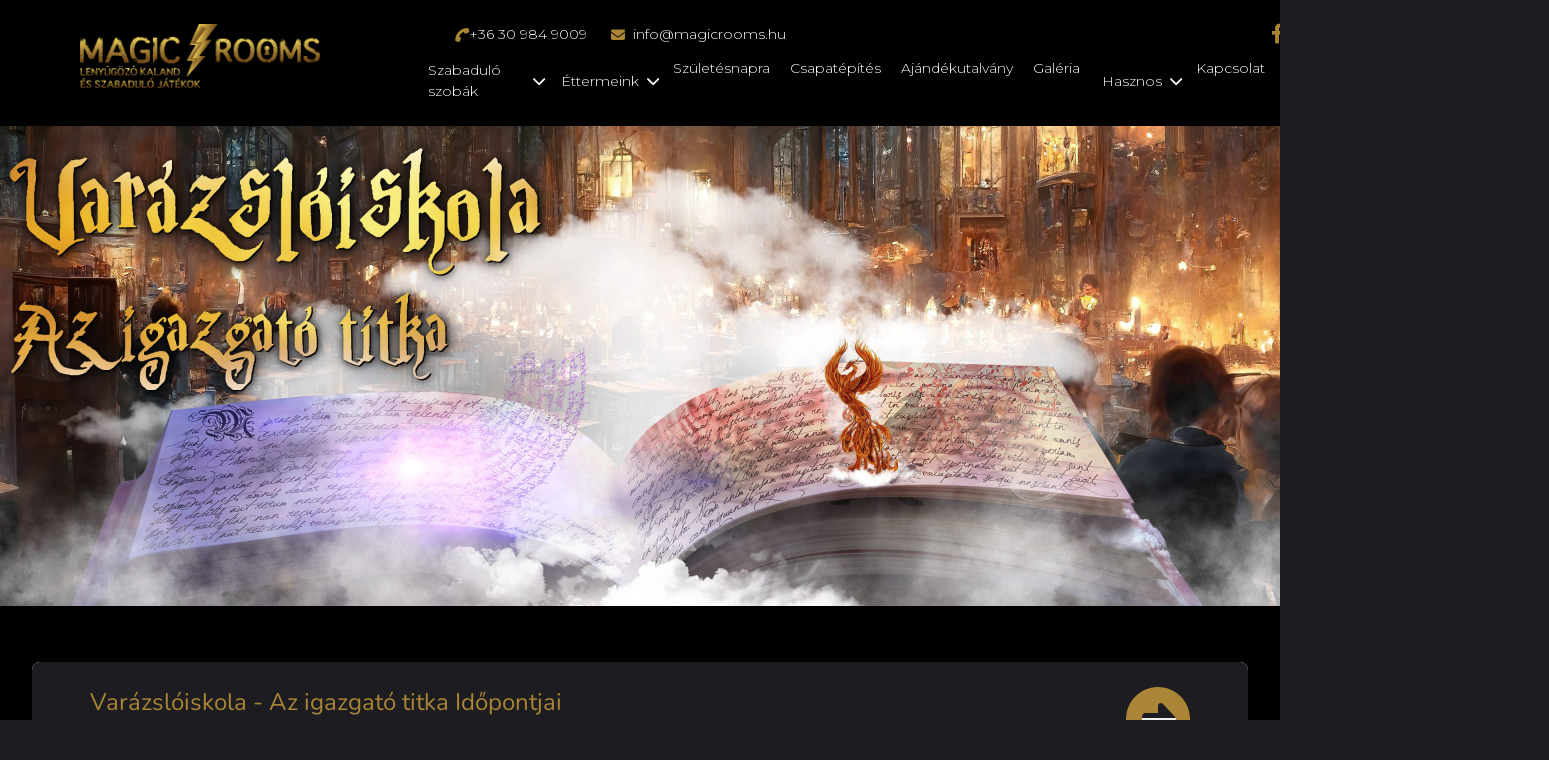

--- FILE ---
content_type: text/html; charset=UTF-8
request_url: https://foglalas.magicrooms.hu/booking/14
body_size: 8755
content:
<style>

    .calendar {
        display: block;
        margin: 20px auto;
        max-width: 1100px;
    }
    #header{
        display: block;
        margin: 20px auto;
        margin-bottom: 0px;
        margin-top: 0px;
        max-width: 1100px;
    }
    table {
        border-collapse: collapse;
        border-radius: 30px;
        width: 100%;
        overflow: hidden;
    }
    th, td {
        border: 1px solid #ddd;
        text-align: center;
        padding: 8px;
    }
    th {
        background-color: #f2f2f2;
        border-left:none;
        border-right:none;
    }
    .calendar_icons{
        width: 14% !important;
        min-width: 140px !important;
    }
    .calendar_time{
        width:60px !important;
    }
    .nyilak{
        font-size: 4em !important;
    }

    .placeholder-img{
        height:340px;
        background-color: transparent;
        background-image: linear-gradient(180deg, #1C1C21BF 0%, #1c1c21 100%), url('/images/giftcard_bg.jpg');
        background-size: cover;
        background-repeat: no-repeat;
        background-position:center center;
    }

    .max-h{
        max-height: 760px;
    }
    /* default styles */
    .table-container {
    /* your default styles here */
    }

    /* media query for smaller screens */
    @media screen and (max-width: 900px) {
    .table-container {
        overflow-x: auto;
        overflow-y: auto;
    }
    }



</style>
    
    
    


<!DOCTYPE html>
<html lang="hu">
    <head>
        <meta charset="utf-8">
        <meta name="viewport" content="width=device-width, initial-scale=1">
        <meta name="csrf-token" content="RNDMJwu9JQqPgXzyHNlWA0e0927Z1L0O8xkGzeE3">


        <!-- Google Tag Manager -->
        <script>(function(w,d,s,l,i){w[l]=w[l]||[];w[l].push({'gtm.start':
        new Date().getTime(),event:'gtm.js'});var f=d.getElementsByTagName(s)[0],
        j=d.createElement(s),dl=l!='dataLayer'?'&l='+l:'';j.async=true;j.src=
        'https://www.googletagmanager.com/gtm.js?id='+i+dl;f.parentNode.insertBefore(j,f);
        })(window,document,'script','dataLayer','GTM-5R9LLXV');</script>
        <!-- End Google Tag Manager -->


        <title>Magic Rooms Foglalás</title>
        <script src="https://cdnjs.cloudflare.com/ajax/libs/jquery/3.6.3/jquery.min.js" integrity="sha512-STof4xm1wgkfm7heWqFJVn58Hm3EtS31XFaagaa8VMReCXAkQnJZ+jEy8PCC/iT18dFy95WcExNHFTqLyp72eQ==" crossorigin="anonymous" referrerpolicy="no-referrer"></script>

        <!-- Fonts -->
        <link rel="stylesheet" href="https://fonts.bunny.net/css2?family=Nunito:wght@400;600;700&display=swap">
        <link href="https://cdn.jsdelivr.net/npm/select2@4.1.0-rc.0/dist/css/select2.min.css" rel="stylesheet" />
        <script src="https://cdn.jsdelivr.net/npm/select2@4.1.0-rc.0/dist/js/select2.min.js"></script>
        <script src="https://cdnjs.cloudflare.com/ajax/libs/moment.js/2.24.0/moment.min.js"></script>

        <script type="text/javascript" charset="utf8"
        src="https://cdn.datatables.net/1.10.25/js/jquery.dataTables.js"></script>
        <link rel="stylesheet" type="text/css" href="https://cdn.datatables.net/1.10.25/css/jquery.dataTables.css">

        <!-- Fullcalendar -->
        <script src='https://cdn.jsdelivr.net/combine/npm/fullcalendar@5.11.3,npm/fullcalendar@5.11.3/main.min.js,npm/fullcalendar@5.11.3/locales-all.min.js,npm/fullcalendar@5.11.3/locales-all.min.js'></script>
        <script src='https://cdn.jsdelivr.net/npm/fullcalendar@5.11.3/main.min.js'></script>
        <script src='https://cdn.jsdelivr.net/npm/fullcalendar@5.11.3/locales-all.min.js'></script>
        <link href='https://cdn.jsdelivr.net/combine/npm/fullcalendar@5.11.3/main.min.css,npm/fullcalendar@5.11.3/main.min.css' rel='stylesheet' />
        <link href='https://cdn.jsdelivr.net/npm/fullcalendar@5.11.3/main.min.css' rel='stylesheet' />




        <!-- Fontawesome -->
        <link rel="stylesheet" href="https://cdnjs.cloudflare.com/ajax/libs/font-awesome/6.3.0/css/all.min.css" integrity="sha512-SzlrxWUlpfuzQ+pcUCosxcglQRNAq/DZjVsC0lE40xsADsfeQoEypE+enwcOiGjk/bSuGGKHEyjSoQ1zVisanQ==" crossorigin="anonymous" referrerpolicy="no-referrer" />

<style>
    a, span{
        font-family: 'Montserrat', sans-serif !important;
        font-size:14px !important;
        font-weight:300 ;
        line-height: 1.5em;
    }

    .promotion-banner {
        background: linear-gradient(135deg, #A98535 0%, #8B6B2A 100%);
        margin: 20px auto;
        padding: 15px 25px;
        border-radius: 12px;
        box-shadow: 0 4px 15px rgba(0, 0, 0, 0.2);
        position: relative;
        overflow: hidden;
        transform: translateY(-10px);
        border: 1px solid rgba(169, 133, 53, 0.3);
    }

    .promotion-banner::before {
        content: '';
        position: absolute;
        top: 0;
        left: 0;
        right: 0;
        bottom: 0;
        background: linear-gradient(45deg, 
            rgba(255, 255, 255, 0) 0%,
            rgba(255, 255, 255, 0.1) 50%,
            rgba(255, 255, 255, 0) 100%);
        animation: shine 3s infinite;
        transform: translateX(-100%);
    }

    @keyframes shine {
        0% {
            transform: translateX(-100%);
        }
        20%, 100% {
            transform: translateX(100%);
        }
    }

    .promotion-container {
        text-align:center;
        display: flex;
        justify-content: space-between;
        align-items: center;
        gap: 20px;
        position: relative;
        z-index: 1;
    }

    .promotion-icon {
        font-size: 2rem;
        color: rgba(255, 255, 255, 0.9);
    }

    .promotion-content {
        flex-grow: 1;
    }

    .promotion-title {
        color: white;
        font-size: 1.25rem;
        font-weight: 600;
        margin-bottom: 5px;
        letter-spacing: 0.5px;
        text-shadow: 1px 1px 2px rgba(0, 0, 0, 0.2);
    }

    .promotion-description {
        color: rgba(255, 255, 255, 0.9);
        font-size: 0.95rem;
        line-height: 1.4;
    }

    .promotion-dates {
        color: rgba(255, 255, 255, 0.8);
        font-size: 0.85rem;
        margin-top: 4px;
        font-style: italic;
    }

    .promotion-value {
        background: rgba(0, 0, 0, 0.2);
        padding: 8px 15px;
        border-radius: 8px;
        color: white;
        font-weight: 600;
        font-size: 1.1rem;
        white-space: nowrap;
        backdrop-filter: blur(4px);
        border: 1px solid rgba(255, 255, 255, 0.1);
    }


    .promotion-image {
    flex-shrink: 0;
    }

    .promotion-image img {
        width: 120px;
        height: 80px;
        object-fit: cover;
        border-radius: 8px;
        border: 2px solid rgba(255, 255, 255, 0.2);
        box-shadow: 0 2px 8px rgba(0, 0, 0, 0.3);
    }

    @media screen and (max-width: 768px) {
        .promotion-image img {
            width: 100px;
            height: 70px;
        }
    }

    @media screen and (max-width: 768px) {
        .promotion-banner {
            padding: 12px 15px;
            margin: 15px auto;
        }

        .promotion-container {
            flex-direction: column;
            text-align: center;
            gap: 10px;
        }

        .promotion-icon {
            font-size: 1.5rem;
        }

        .promotion-title {
            font-size: 1.1rem;
        }

        .promotion-description {
            font-size: 0.9rem;
        }

        .promotion-value {
            width: 100%;
            text-align: center;
            margin-top: 8px;
        }
    }

</style>

        <!-- Scripts -->
        <link rel="preload" as="style" href="https://foglalas.magicrooms.hu/build/assets/app-a2110d7e.css" /><link rel="modulepreload" href="https://foglalas.magicrooms.hu/build/assets/app-2cf18bbf.js" /><link rel="stylesheet" href="https://foglalas.magicrooms.hu/build/assets/app-a2110d7e.css" /><script type="module" src="https://foglalas.magicrooms.hu/build/assets/app-2cf18bbf.js"></script>    </head>
    <body class="font-sans antialiased bg-submenu">

        <!-- Google Tag Manager (noscript) -->
        <noscript><iframe src="https://www.googletagmanager.com/ns.html?id=GTM-TF88PNW"
        height="0" width="0" style="display:none;visibility:hidden"></iframe></noscript>
        <noscript><iframe src="https://www.googletagmanager.com/ns.html?id=GTM-5R9LLXV"
        height="0" width="0" style="display:none;visibility:hidden"></iframe></noscript>
        <!-- End Google Tag Manager (noscript) -->

        <div class="min-h-screen bg-black w-full">
            <style>
i{
    font-family: 'FontAwesome' !important; 
}
.langchange{
    padding-left: 160px;
}
.socials{
    padding-right: 120px;
    margin-bottom: 15px;
}

@media screen and (min-width: 1200px) {
    #hamburgericon{
        visibility:hidden !important;
    }
    #simamenu{
        display:block;
    }


}

</style>
<nav class="bg-black">
    <div class="mx auto px-2 sm:px-6 lg:px-8 justify-center">
        <div class="relative flex items-center justify-between">
            <div class="absolute inset-y-0 right-0 flex justify-content-between items-center md:hidden lg:hidden" id="hamburgericon">
                <!-- Mobile menu button -->
                <button type="button" class="inline-flex items-center justify-center p-2 rounded-md text-magicrooms hover:text-white hover:bg-black focus:outline-none focus:ring-2 focus:ring-inset focus:ring-white" id="toggleDropdown" aria-controls="mobile-menu" aria-expanded="false">
                <span class="sr-only">Open main menu</span>
                <!-- Icon when menu is closed. -->
                <!--
                    Heroicon name: outline/menu

                    Menu open: "hidden", Menu closed: "block"
                    
                -->
                
                <svg class="block h-10 w-10 mr-5" xmlns="http://www.w3.org/2000/svg" fill="none" viewBox="0 0 24 24" stroke="currentColor" aria-hidden="true">
                    <path stroke-linecap="round" stroke-linejoin="round" stroke-width="4" d="M4 6h16M4 12h16M4 18h16" />
                </svg>
                <!-- Icon when menu is open. -->
                <!--
                    Heroicon name: outline/x

                    Menu open: "block", Menu closed: "hidden"
                -->
                <svg class="hidden h-10 w-10" xmlns="http://www.w3.org/2000/svg" fill="none" viewBox="0 0 24 24" stroke="currentColor" aria-hidden="true">
                    <path stroke-linecap="round" stroke-linejoin="round" stroke-width="4" d="M6 18L18 6M6 6l12 12" />
                </svg>
                </button>
            </div>
            <div class="flex-1 w-full flex items-center justify-center sm:items-stretch sm:justify-between mb-3">
                <div class="flex-shrink-0 mt-3 mb-3 pl-12 mr-6 pr-3">
                <!-- Your logo goes here -->
                    <a href="https://magicrooms.hu" class="flex-shrink-0">
                        <img src="https://foglalas.magicrooms.hu/images/magic_rooms_logo.png" alt="Logo" class="mx-auto w-60 h-16 mt-3 mb-3 justify-center items-center">
                    </a>
                </div>
                <div class="hidden lg:block sm:ml-6 justify-between items-center" id="simamenu">
                    <div class="flex justify-between items-center mb-6 pb-3 mr-6 pr-6 ">
                        <div class="absolute left-0 right-10 top-0 flex justify-center text-white text-sm mt-6">
                            <div class="flex justify-center items-center">
                                <i class="fas fa-phone tetransition-all duration-500 ease-in-out xt-sm text-magicrooms font-thin fa-rotate-90"></i>
                                <span>+36 30 984 9009</span>
                            </div>
                            <div class="ml-6 flex items-center">
                                <i class="fas fa-envelope tetransition-all duration-500 ease-in-out xt-sm text-magicrooms mr-2"></i>
                                <span><a href="/cdn-cgi/l/email-protection" class="__cf_email__" data-cfemail="8fe6e1e9e0cfe2eee8e6ecfde0e0e2fca1e7fa">[email&#160;protected]</a></span>
                            </div>
                        </div>
                    </div>
                    <div class="flex w-full ml-6 mt-6 pt-3 pl-3">
                        <div class="relative group flex items-center justify-center">
                            <a href="#" class="hovermenu text-white transition-all duration-500 ease-in-out hover:text-magicrooms text-m font-medium p-3 flex justify-between items-center"> Szabaduló szobák<i class="nyil fa-solid fa-chevron-down transform translate-x-2 font-thin text-sm"></i></a>
                            <ul class="hidden group-hover:block absolute top-10 bg-submenu p-2.5 w-56 text-m font-medium z-20">
                                <li class="hover:bg-magicrooms"><a href="https://foglalas.magicrooms.hu/booking/18" class="text-white p-2.5 block">VR Szoba <br></a></li>
                                <li class="hover:bg-magicrooms"><a href="https://foglalas.magicrooms.hu/booking/8" class="text-white p-2.5 block">Jumanji <br> szabadulószoba</a></li>
                                <li class="hover:bg-magicrooms mt-4"><a href="https://foglalas.magicrooms.hu/booking/12" class="text-white p-2.5 block">Varázslóiskola <br> szabadulószoba</a></li>
                                <li class="hover:bg-magicrooms mt-4"><a href="https://foglalas.magicrooms.hu/booking/13" class="text-white p-2.5 block">Varazslóiskola 2. <br> szabadulószoba</a></li>
                                <li class="hover:bg-magicrooms mt-4"><a href="https://foglalas.magicrooms.hu/booking/14" class="text-white p-2.5 block">Varázslóiskola - Az igazgató titka </a></li>
                                <li class="hover:bg-magicrooms mt-4"><a href="https://foglalas.magicrooms.hu/booking/11" class="text-white p-2.5 block">Kémes Páros <br> szabadulószoba</a></li>
                                <li class="hover:bg-magicrooms mt-4"><a href="https://foglalas.magicrooms.hu/booking/10" class="text-white p-2.5 block">Csillagok Háborúja <br> szabadulószoba</a></li>
                                <li class="hover:bg-magicrooms mt-4"><a href="https://foglalas.magicrooms.hu/booking/15" class="text-white p-2.5 block">Wednesday Küldetés <br> szabadulószoba</a></li>
                                <li class="hover:bg-magicrooms mt-4"><a href="https://foglalas.magicrooms.hu/booking/9" class="text-white p-2.5 block">Másnaposok <br> szabadulószoba</a></li>
                                <li class="hover:bg-magicrooms mt-4"><a href="https://foglalas.magicrooms.hu/booking/16" class="text-white p-2.5 block">Atlantis <br> szabadulószoba</a></li>
                                <li class="hover:bg-magicrooms mt-4"><a href="https://foglalas.magicrooms.hu/booking/17" class="text-white p-2.5 block">Karib tenger kalózai <br> szabadulószoba</a></li>
                            </ul>
                        </div>
                        <div class="relative group flex items-center justify-center">
                            <a href="#" class="hovermenu text-white transition-all duration-500 ease-in-out hover:text-magicrooms text-m font-medium p-3 flex justify-between items-center">Éttermeink<i class="nyil fa-solid fa-chevron-down transform translate-x-2 font-thin text-sm"></i></a>
                            <ul class="hidden group-hover:block absolute top-10 bg-submenu p-2.5 w-56 text-m font-medium  z-20">
                                <li class="hover:bg-magicrooms"><a href="https://themagic.hu" class="text-white p-2.5 block">The Magic</a></li>
                                <li class="hover:bg-magicrooms mt-4"><a href="https://kalozetterem.hu" class="text-white p-2.5 block">Pirate Empire</a></li>
                            </ul>
                        </div>
                        <a href="https://magicrooms.hu/szuletesnapra/" class="text-white transition-all duration-500 ease-in-out hover:text-magicrooms p-2.5 rounded-md text-m font-medium">Születésnapra</a>
                        <a href="https://magicrooms.hu/csapatepites-escape-jatekok/" class="text-white transition-all duration-500 ease-in-out hover:text-magicrooms p-2.5 rounded-md text-m font-medium">Csapatépítés</a>
                        <a href="/giftcard" class="text-white transition-all duration-500 ease-in-out hover:text-magicrooms p-2.5 rounded-md text-m font-medium">Ajándékutalvány</a>
                        <a href="https://magicrooms.hu/galeria/" class="text-white transition-all duration-500 ease-in-out hover:text-magicrooms p-2.5 rounded-md text-m font-medium">Galéria</a>
                        <div class="relative group flex items-center justify-center">
                            <a href="#" class="hovermenu text-white transition-all duration-500 ease-in-out hover:text-magicrooms text-m font-medium p-3 flex justify-between items-center">Hasznos<i class="nyil fa-solid fa-chevron-down transform translate-x-2 font-thin text-sm"></i></a>
                            <ul class="hidden group-hover:block absolute top-10 bg-submenu p-2.5 w-56 text-m font-medium  z-20">
                                <li class="hover:bg-magicrooms"><a href="https://magicrooms.hu/szabalyok/" class="text-white p-2.5 block">Szabályok</a></li>
                                <li class="hover:bg-magicrooms mt-4"><a href="https://magicrooms.hu/gyik/" class="text-white p-2.5 block">GYIK</a></li>
                            </ul>
                        </div>
                                                <a href="https://magicrooms.hu/kapcsolat/" class="text-white transition-all duration-500 ease-in-out hover:text-magicrooms p-2.5 rounded-md text-m font-medium">Kapcsolat</a>
                    </div>
                </div>
                <div class="flex justify-between items-center mt-5 hidden sm:block mr-5 ml-5 pr-3">
                    <div class="socials flex mr-5">
                        <div class="flex justify-center items-center mr-6 pr-6">
                            <i class="fab fa-facebook mr-2 rounded-full tetransition-all duration-500 ease-in-out text-xl text-magicrooms font-thin"></i>
                            <i class="fab fa-youtube mr-2 tetransition-all duration-500 ease-in-out text-xl text-magicrooms font-thin"></i>
                            <i class="fab fa-instagram mr-2 tetransition-all duration-500 ease-in-out text-xl text-magicrooms font-thin"></i>
                        </div>
                    </div>
                    <div class="langchange flex">
                        <div class=" group flex items-center justify-center">
                                                            <a class="text-white mr-4 transition-all duration-500 ease-in-out" href="https://foglalas.magicrooms.hu/locale/hu"><svg style="width:20px; height:auto;" xmlns="http://www.w3.org/2000/svg" viewBox="0 0 6 3"><path fill="#436F4D" d="M0 0h6v3H0z"/><path fill="#FFF" d="M0 0h6v2H0z"/><path fill="#CD2A3E" d="M0 0h6v1H0z"/></svg> </a></li>
                                    <ul class="hidden group-hover:block absolute items-center  hover:bg-white rounded-md p-2.5 w-10 text-m font-medium z-20">
                                        <li><a class="text-white mr-4 transition-all duration-500 ease-in-out mt-4" href="https://foglalas.magicrooms.hu/locale/en"><?xml version="1.0" encoding="utf-8"?><svg style="width:18px; height:auto;" version="1.1" id="Layer_1" xmlns="http://www.w3.org/2000/svg" xmlns:xlink="http://www.w3.org/1999/xlink" x="0px" y="0px" viewBox="0 0 55.2 38.4" style="enable-background:new 0 0 55.2 38.4" xml:space="preserve"><style type="text/css">.st0{fill:#FEFEFE;} .st1{fill:#C8102E;} .st2{fill:#012169;}</style><g><path class="st0" d="M2.87,38.4h49.46c1.59-0.09,2.87-1.42,2.87-3.03V3.03c0-1.66-1.35-3.02-3.01-3.03H3.01 C1.35,0.01,0,1.37,0,3.03v32.33C0,36.98,1.28,38.31,2.87,38.4L2.87,38.4z"/><polygon class="st1" points="23.74,23.03 23.74,38.4 31.42,38.4 31.42,23.03 55.2,23.03 55.2,15.35 31.42,15.35 31.42,0 23.74,0 23.74,15.35 0,15.35 0,23.03 23.74,23.03"/><path class="st2" d="M33.98,12.43V0h18.23c1.26,0.02,2.34,0.81,2.78,1.92L33.98,12.43L33.98,12.43z"/><path class="st2" d="M33.98,25.97V38.4h18.35c1.21-0.07,2.23-0.85,2.66-1.92L33.98,25.97L33.98,25.97z"/><path class="st2" d="M21.18,25.97V38.4H2.87c-1.21-0.07-2.24-0.85-2.66-1.94L21.18,25.97L21.18,25.97z"/><path class="st2" d="M21.18,12.43V0H2.99C1.73,0.02,0.64,0.82,0.21,1.94L21.18,12.43L21.18,12.43z"/><polygon class="st2" points="0,12.8 7.65,12.8 0,8.97 0,12.8"/><polygon class="st2" points="55.2,12.8 47.51,12.8 55.2,8.95 55.2,12.8"/><polygon class="st2" points="55.2,25.6 47.51,25.6 55.2,29.45 55.2,25.6"/><polygon class="st2" points="0,25.6 7.65,25.6 0,29.43 0,25.6"/><polygon class="st1" points="55.2,3.25 36.15,12.8 40.41,12.8 55.2,5.4 55.2,3.25"/><polygon class="st1" points="19.01,25.6 14.75,25.6 0,32.98 0,35.13 19.05,25.6 19.01,25.6"/><polygon class="st1" points="10.52,12.81 14.78,12.81 0,5.41 0,7.55 10.52,12.81"/><polygon class="st1" points="44.63,25.59 40.37,25.59 55.2,33.02 55.2,30.88 44.63,25.59"/></g></svg></a></li>
                                    </ul>
                                                    </div>
                    </div>
                </div>
            </div>
            
            
        </div>

        <div class="md:hidden lg:hidden hidden" id="mobile-menu" >
            <div class="px-2 pt-2 pb-3 space-y-1">

                <!-- SZOBÁK  -->
                <p class="text-white block px-3 py-2 rounded-md text-base font-medium underline" id="rooms">Szabaduló szobák<i class="nyil fa-solid fa-chevron-left transform translate-x-2 font-thin text-sm"></i></p>
                <a href="https://foglalas.magicrooms.hu/booking/8" class="rooms hidden text-white p-2.5 block">Jumanji <br> szabadulószoba</a>
                <a href="https://foglalas.magicrooms.hu/booking/12" class="rooms hidden text-white p-2.5 block">Varázslóiskola <br> szabadulószoba</a>
                <a href="https://foglalas.magicrooms.hu/booking/13" class="rooms hidden text-white p-2.5 block">Varazslóiskola 2. <br> szabadulószoba</a>
                <a href="https://foglalas.magicrooms.hu/booking/14" class="rooms hidden text-white p-2.5 block">Varázslóiskola - Az igazgató titka </a>
                <a href="https://foglalas.magicrooms.hu/booking/11" class="rooms hidden text-white p-2.5 block">Kémes Páros <br> szabadulószoba</a>
                <a href="https://foglalas.magicrooms.hu/booking/10" class="rooms hidden text-white p-2.5 block">Csillagok Háborúja <br> szabadulószoba</a>
                <a href="https://foglalas.magicrooms.hu/booking/15" class="rooms hidden text-white p-2.5 block">Wednesday Küldetés <br> szabadulószoba</a>
                <a href="https://foglalas.magicrooms.hu/booking/9" class="rooms hidden text-white p-2.5 block">Másnaposok <br> szabadulószoba</a>
                <a href="https://foglalas.magicrooms.hu/booking/16" class="rooms hidden text-white p-2.5 block">Atlantis <br> szabadulószoba</a>
                <a href="https://foglalas.magicrooms.hu/booking/17" class="rooms hidden text-white p-2.5 block">Karib tenger kalózai <br> szabadulószoba</a>
                <!-- /SZOBÁK  -->

                <!-- ÉTTERMEK  -->
                <p class="text-white block px-3 py-2 rounded-md text-base font-medium underline" id="restaurants">Éttermeink<i class="nyil fa-solid fa-chevron-left transform translate-x-2 font-thin text-sm"></i></p>
                <a href="https://themagic.hu" class="restaurants hidden text-white p-2.5 block">The Magic</a>
                <a href="https://kalozetterm.hu" class="restaurants hidden text-white p-2.5 block">Pirate Empire</a>
                <!-- /ÉTTERMEK  -->

                <a href="https://magicrooms.hu/szuletesnapra/" class="text-white block px-3 py-2 rounded-md text-base font-medium underline">Születésnapra</a>
                <a href="https://magicrooms.hu/csapatepites-escape-jatekok/" class="text-white block px-3 py-2 rounded-md text-base font-medium underline">Csapatépítés</a>
                <a href="/giftcard" class="text-white block px-3 py-2 rounded-md text-base font-medium underline">Ajándékutalvány</a>
                <a href="https://magicrooms.hu/galeria/" class="text-white block px-3 py-2 rounded-md text-base font-medium underline">Galéria</a>

                <!-- HASZNOS  -->
                <p class="text-white block px-3 py-2 rounded-md text-base font-medium underline" id="hasznos">Hasznos<i class="nyil fa-solid fa-chevron-left transform translate-x-2 font-thin text-sm"></i></p>
                <a href="https://magicrooms.hu/szabalyok/" class="hasznos hidden text-white p-2.5 block">Szabályok</a>
                <a href="https://magicrooms.hu/gyik/" class="hasznos hidden text-white p-2.5 block">GYIK</a>
                <!-- /HASZNOS  -->

                <!-- BLOG  -->
                                <!-- /BLOG  -->

                <!-- KAPCSOLAT  -->
                <a href="https://magicrooms.hu/kapcsolat/" class="text-white block px-3 py-2 rounded-md text-base font-medium underline">Kapcsolat</a>
                <!-- /KAPCSOLAT  -->

            </div>
        </div>
    </div>
</nav>


<script data-cfasync="false" src="/cdn-cgi/scripts/5c5dd728/cloudflare-static/email-decode.min.js"></script><script>
  $(document).ready(function(){
    $('#toggleDropdown').on('click', function(){
        if($('#mobile-menu').hasClass('hidden')){
            $('#mobile-menu').removeClass('hidden')
        }else{
            $('#mobile-menu').addClass('hidden')
        }
    })
    $('#rooms').on('click', function(){
        if($('.rooms').hasClass('hidden')){
            $('.rooms').removeClass('hidden')
        }else{
            $('.rooms').addClass('hidden')
        }
    })
    $('#restaurants').on('click', function(){
        if($('.restaurants').hasClass('hidden')){
            $('.restaurants').removeClass('hidden')
        }else{
            $('.restaurants').addClass('hidden')
        }
    })
    $('#hasznos').on('click', function(){
        if($('.hasznos').hasClass('hidden')){
            $('.hasznos').removeClass('hidden')
        }else{
            $('.hasznos').addClass('hidden')
        }
    })
  })
</script>





            <!-- Page Content -->
            <main >
                
        <div class="bg-black mx-auto">
            <div class="flex">
                                    <img src="https://foglalas.magicrooms.hu/images/rooms/Varázslóiskola - Az igazgató titka/2c32fb1a950.jpg" class="w-full max-h" alt="Image 1">
                            </div>

            
            <!--<div class="max-w-7xl mx-auto sm:px-6 lg:px-8 mt-14" id="foto">
                <div class="bg-white overflow-hidden shadow-sm sm:rounded-lg">--->
                <div class="max-w-7xl mx-auto sm:px-6 lg:px-8 mt-14 " id="foto">
                    <div class="bg-white overflow-hidden shadow-sm sm:rounded-lg ">
                        <div class="p-6 text-magicrooms bg-submenu">

                        <section>
                            <div class="flex justify-between items-center my-auto" id="header">
                                <h2 class="text-2xl font-medium text-magicrooms my-auto">
                                    Varázslóiskola - Az igazgató titka Időpontjai
                                                                                                        </h2>
                                                                <div class="flex justify-end my-auto">
                                    <div class="mr-5">
                                                                            </div>
                                    <div class="">
                                        <form action="https://foglalas.magicrooms.hu/booking/paginate/14" method="post">
                                            <input type="hidden" name="_token" value="RNDMJwu9JQqPgXzyHNlWA0e0927Z1L0O8xkGzeE3">                                            <input type="hidden" name="week" value="2026-01-12 00:00:00">
                                            <button type="submit" class="my-auto"><i class="nyilak fa-solid fa-circle-right fa-2xl"></i></button>
                                        </form>
                                    </div>
                                </div>
                            </div>
                            <div>
                                <div class="w-5/4">
                                    <div class="calendar">
                                        <div class="flex">
                                            <div class="w-1/3 h-32 flex items-center justify-start">
                                                                                                    <img src="https://foglalas.magicrooms.hu/images/rooms/Varázslóiskola - Az igazgató titka/be6fe38f230.png" class="mr-1" alt="Image 1" style="width: 20%;">
                                                                                                <span class="text-magicrooms font-bold"> - Foglalható</span>
                                            </div>
                                            <div class="w-1/3 h-32 flex items-center justify-start">
                                                                                                    <img src="https://foglalas.magicrooms.hu/images/rooms/Varázslóiskola - Az igazgató titka/a4f5c8eb330.png" class="mr-1" alt="Image 1" style="width: 20%;">
                                                                                                <span class="text-magicrooms font-bold"> - Foglalt / Nem foglalható</span>
                                            </div>
                                            <div class="w-1/3 h-32 flex items-center justify-center">
                                                                                                    <img src="https://foglalas.magicrooms.hu/images/rooms/Varázslóiskola - Az igazgató titka/79308672750.png" class="mr-1" alt="Image 1" style="width: 20%;">
                                                                                                <span class="text-magicrooms font-bold"> - Foglalás alatt (lehet, hogy felszabadul)</span>
                                            </div>
                                        </div>
                                        <div class="table-container">
                                                                                    <table class="rounded-md" style="background-image: url('https://foglalas.magicrooms.hu/images/rooms/Varázslóiskola - Az igazgató titka/6cbda043960.jpg'); background-size: cover;background-repeat: no-repeat;">
                                                                                    <thead>
                                                <tr>
                                                    <th class="bg-magicrooms"></th>
                                                    <th class="bg-magicrooms font-bold text-lg">Hétfő<br>01-12</th>
                                                    <th class="bg-magicrooms font-bold text-lg">Kedd<br>01-13</th>
                                                    <th class="bg-magicrooms font-bold text-lg">Szerda<br>01-14</th>
                                                    <th class="bg-magicrooms font-bold text-lg">Csütörtök<br>01-15</th>
                                                    <th class="bg-magicrooms font-bold text-lg">Péntek<br>01-16</th>
                                                    <th class="bg-magicrooms font-bold text-lg">Szombat<br>01-17</th>
                                                    <th class="bg-magicrooms font-bold text-lg">Vasárnap<br>01-18</th>
                                                </tr>
                                            </thead>
                                            <tbody>
                                                                                                                                        <tr>
                                                    <td class="calendar_time font-bold bg-magicrooms">09:00</td>
                                                                                                                                                                    <td class="calendar_icons" value="2026-01-12 09:00:00">
                                                                                                                            <img src="https://foglalas.magicrooms.hu/images/rooms/Varázslóiskola - Az igazgató titka/a4f5c8eb330.png" class=" mx-auto" alt="Varázslóiskola - Az igazgató titka image"  style="max-height:45px" >
                                                                                                                    </td>
                                                                                                                                                                    <td class="calendar_icons" value="2026-01-13 09:00:00">
                                                                                                                            <img src="https://foglalas.magicrooms.hu/images/rooms/Varázslóiskola - Az igazgató titka/a4f5c8eb330.png" class=" mx-auto" alt="Varázslóiskola - Az igazgató titka image"  style="max-height:45px" >
                                                                                                                    </td>
                                                                                                                                                                    <td class="calendar_icons" value="2026-01-14 09:00:00">
                                                                                                                            <img src="https://foglalas.magicrooms.hu/images/rooms/Varázslóiskola - Az igazgató titka/a4f5c8eb330.png" class=" mx-auto" alt="Varázslóiskola - Az igazgató titka image"  style="max-height:45px" >
                                                                                                                    </td>
                                                                                                                                                                    <td class="calendar_icons" value="2026-01-15 09:00:00">
                                                                                                                            <img src="https://foglalas.magicrooms.hu/images/rooms/Varázslóiskola - Az igazgató titka/a4f5c8eb330.png" class=" mx-auto" alt="Varázslóiskola - Az igazgató titka image"  style="max-height:45px" >
                                                                                                                    </td>
                                                                                                                                                                    <td class="calendar_icons" value="2026-01-16 09:00:00">
                                                                                                                            <img src="https://foglalas.magicrooms.hu/images/rooms/Varázslóiskola - Az igazgató titka/a4f5c8eb330.png" class=" mx-auto" alt="Varázslóiskola - Az igazgató titka image"  style="max-height:45px" >
                                                                                                                    </td>
                                                                                                                                                                    <td class="calendar_icons" value="2026-01-17 09:00:00">
                                                                                                                            <img src="https://foglalas.magicrooms.hu/images/rooms/Varázslóiskola - Az igazgató titka/a4f5c8eb330.png" class=" mx-auto" alt="Varázslóiskola - Az igazgató titka image"  style="max-height:45px" >
                                                                                                                    </td>
                                                                                                                                                                    <td class="calendar_icons" value="2026-01-18 09:00:00">
                                                                                                                            
                                                                
                                                                                                                                                    <a class="bookingbutton">
                                                                                <img src="https://foglalas.magicrooms.hu/images/rooms/Varázslóiskola - Az igazgató titka/be6fe38f230.png" class=" mx-auto" alt="Varázslóiskola - Az igazgató titka image"  style="max-height:45px" >
                                                                            </a>
                                                                                                                                                                                                                                                            </td>
                                                                                                    </tr>
                                                                                                                                            <tr>
                                                    <td class="calendar_time font-bold bg-magicrooms">10:15</td>
                                                                                                                                                                    <td class="calendar_icons" value="2026-01-12 10:15:00">
                                                                                                                            <img src="https://foglalas.magicrooms.hu/images/rooms/Varázslóiskola - Az igazgató titka/a4f5c8eb330.png" class=" mx-auto" alt="Varázslóiskola - Az igazgató titka image"  style="max-height:45px" >
                                                                                                                    </td>
                                                                                                                                                                    <td class="calendar_icons" value="2026-01-13 10:15:00">
                                                                                                                            <img src="https://foglalas.magicrooms.hu/images/rooms/Varázslóiskola - Az igazgató titka/a4f5c8eb330.png" class=" mx-auto" alt="Varázslóiskola - Az igazgató titka image"  style="max-height:45px" >
                                                                                                                    </td>
                                                                                                                                                                    <td class="calendar_icons" value="2026-01-14 10:15:00">
                                                                                                                            <img src="https://foglalas.magicrooms.hu/images/rooms/Varázslóiskola - Az igazgató titka/a4f5c8eb330.png" class=" mx-auto" alt="Varázslóiskola - Az igazgató titka image"  style="max-height:45px" >
                                                                                                                    </td>
                                                                                                                                                                    <td class="calendar_icons" value="2026-01-15 10:15:00">
                                                                                                                            <img src="https://foglalas.magicrooms.hu/images/rooms/Varázslóiskola - Az igazgató titka/a4f5c8eb330.png" class=" mx-auto" alt="Varázslóiskola - Az igazgató titka image"  style="max-height:45px" >
                                                                                                                    </td>
                                                                                                                                                                    <td class="calendar_icons" value="2026-01-16 10:15:00">
                                                                                                                            <img src="https://foglalas.magicrooms.hu/images/rooms/Varázslóiskola - Az igazgató titka/a4f5c8eb330.png" class=" mx-auto" alt="Varázslóiskola - Az igazgató titka image"  style="max-height:45px" >
                                                                                                                    </td>
                                                                                                                                                                    <td class="calendar_icons" value="2026-01-17 10:15:00">
                                                                                                                            <img src="https://foglalas.magicrooms.hu/images/rooms/Varázslóiskola - Az igazgató titka/a4f5c8eb330.png" class=" mx-auto" alt="Varázslóiskola - Az igazgató titka image"  style="max-height:45px" >
                                                                                                                    </td>
                                                                                                                                                                    <td class="calendar_icons" value="2026-01-18 10:15:00">
                                                                                                                            
                                                                
                                                                                                                                                    <a class="bookingbutton">
                                                                                <img src="https://foglalas.magicrooms.hu/images/rooms/Varázslóiskola - Az igazgató titka/be6fe38f230.png" class=" mx-auto" alt="Varázslóiskola - Az igazgató titka image"  style="max-height:45px" >
                                                                            </a>
                                                                                                                                                                                                                                                            </td>
                                                                                                    </tr>
                                                                                                                                            <tr>
                                                    <td class="calendar_time font-bold bg-magicrooms">11:30</td>
                                                                                                                                                                    <td class="calendar_icons" value="2026-01-12 11:30:00">
                                                                                                                            <img src="https://foglalas.magicrooms.hu/images/rooms/Varázslóiskola - Az igazgató titka/a4f5c8eb330.png" class=" mx-auto" alt="Varázslóiskola - Az igazgató titka image"  style="max-height:45px" >
                                                                                                                    </td>
                                                                                                                                                                    <td class="calendar_icons" value="2026-01-13 11:30:00">
                                                                                                                            <img src="https://foglalas.magicrooms.hu/images/rooms/Varázslóiskola - Az igazgató titka/a4f5c8eb330.png" class=" mx-auto" alt="Varázslóiskola - Az igazgató titka image"  style="max-height:45px" >
                                                                                                                    </td>
                                                                                                                                                                    <td class="calendar_icons" value="2026-01-14 11:30:00">
                                                                                                                            <img src="https://foglalas.magicrooms.hu/images/rooms/Varázslóiskola - Az igazgató titka/a4f5c8eb330.png" class=" mx-auto" alt="Varázslóiskola - Az igazgató titka image"  style="max-height:45px" >
                                                                                                                    </td>
                                                                                                                                                                    <td class="calendar_icons" value="2026-01-15 11:30:00">
                                                                                                                            <img src="https://foglalas.magicrooms.hu/images/rooms/Varázslóiskola - Az igazgató titka/a4f5c8eb330.png" class=" mx-auto" alt="Varázslóiskola - Az igazgató titka image"  style="max-height:45px" >
                                                                                                                    </td>
                                                                                                                                                                    <td class="calendar_icons" value="2026-01-16 11:30:00">
                                                                                                                            <img src="https://foglalas.magicrooms.hu/images/rooms/Varázslóiskola - Az igazgató titka/a4f5c8eb330.png" class=" mx-auto" alt="Varázslóiskola - Az igazgató titka image"  style="max-height:45px" >
                                                                                                                    </td>
                                                                                                                                                                    <td class="calendar_icons" value="2026-01-17 11:30:00">
                                                                                                                            <img src="https://foglalas.magicrooms.hu/images/rooms/Varázslóiskola - Az igazgató titka/a4f5c8eb330.png" class=" mx-auto" alt="Varázslóiskola - Az igazgató titka image"  style="max-height:45px" >
                                                                                                                    </td>
                                                                                                                                                                    <td class="calendar_icons" value="2026-01-18 11:30:00">
                                                                                                                                                                                                                                                                        <img src="https://foglalas.magicrooms.hu/images/rooms/Varázslóiskola - Az igazgató titka/a4f5c8eb330.png" class=" mx-auto" alt="Varázslóiskola - Az igazgató titka image"  style="max-height:45px" >
                                                                                                                                                                                                                                                        </td>
                                                                                                    </tr>
                                                                                                                                            <tr>
                                                    <td class="calendar_time font-bold bg-magicrooms">12:45</td>
                                                                                                                                                                    <td class="calendar_icons" value="2026-01-12 12:45:00">
                                                                                                                            <img src="https://foglalas.magicrooms.hu/images/rooms/Varázslóiskola - Az igazgató titka/a4f5c8eb330.png" class=" mx-auto" alt="Varázslóiskola - Az igazgató titka image"  style="max-height:45px" >
                                                                                                                    </td>
                                                                                                                                                                    <td class="calendar_icons" value="2026-01-13 12:45:00">
                                                                                                                            <img src="https://foglalas.magicrooms.hu/images/rooms/Varázslóiskola - Az igazgató titka/a4f5c8eb330.png" class=" mx-auto" alt="Varázslóiskola - Az igazgató titka image"  style="max-height:45px" >
                                                                                                                    </td>
                                                                                                                                                                    <td class="calendar_icons" value="2026-01-14 12:45:00">
                                                                                                                            <img src="https://foglalas.magicrooms.hu/images/rooms/Varázslóiskola - Az igazgató titka/a4f5c8eb330.png" class=" mx-auto" alt="Varázslóiskola - Az igazgató titka image"  style="max-height:45px" >
                                                                                                                    </td>
                                                                                                                                                                    <td class="calendar_icons" value="2026-01-15 12:45:00">
                                                                                                                            <img src="https://foglalas.magicrooms.hu/images/rooms/Varázslóiskola - Az igazgató titka/a4f5c8eb330.png" class=" mx-auto" alt="Varázslóiskola - Az igazgató titka image"  style="max-height:45px" >
                                                                                                                    </td>
                                                                                                                                                                    <td class="calendar_icons" value="2026-01-16 12:45:00">
                                                                                                                            <img src="https://foglalas.magicrooms.hu/images/rooms/Varázslóiskola - Az igazgató titka/a4f5c8eb330.png" class=" mx-auto" alt="Varázslóiskola - Az igazgató titka image"  style="max-height:45px" >
                                                                                                                    </td>
                                                                                                                                                                    <td class="calendar_icons" value="2026-01-17 12:45:00">
                                                                                                                            <img src="https://foglalas.magicrooms.hu/images/rooms/Varázslóiskola - Az igazgató titka/a4f5c8eb330.png" class=" mx-auto" alt="Varázslóiskola - Az igazgató titka image"  style="max-height:45px" >
                                                                                                                    </td>
                                                                                                                                                                    <td class="calendar_icons" value="2026-01-18 12:45:00">
                                                                                                                                                                                                                                                                        <img src="https://foglalas.magicrooms.hu/images/rooms/Varázslóiskola - Az igazgató titka/a4f5c8eb330.png" class=" mx-auto" alt="Varázslóiskola - Az igazgató titka image"  style="max-height:45px" >
                                                                                                                                                                                                                                                        </td>
                                                                                                    </tr>
                                                                                                                                            <tr>
                                                    <td class="calendar_time font-bold bg-magicrooms">14:00</td>
                                                                                                                                                                    <td class="calendar_icons" value="2026-01-12 14:00:00">
                                                                                                                            <img src="https://foglalas.magicrooms.hu/images/rooms/Varázslóiskola - Az igazgató titka/a4f5c8eb330.png" class=" mx-auto" alt="Varázslóiskola - Az igazgató titka image"  style="max-height:45px" >
                                                                                                                    </td>
                                                                                                                                                                    <td class="calendar_icons" value="2026-01-13 14:00:00">
                                                                                                                            <img src="https://foglalas.magicrooms.hu/images/rooms/Varázslóiskola - Az igazgató titka/a4f5c8eb330.png" class=" mx-auto" alt="Varázslóiskola - Az igazgató titka image"  style="max-height:45px" >
                                                                                                                    </td>
                                                                                                                                                                    <td class="calendar_icons" value="2026-01-14 14:00:00">
                                                                                                                            <img src="https://foglalas.magicrooms.hu/images/rooms/Varázslóiskola - Az igazgató titka/a4f5c8eb330.png" class=" mx-auto" alt="Varázslóiskola - Az igazgató titka image"  style="max-height:45px" >
                                                                                                                    </td>
                                                                                                                                                                    <td class="calendar_icons" value="2026-01-15 14:00:00">
                                                                                                                            <img src="https://foglalas.magicrooms.hu/images/rooms/Varázslóiskola - Az igazgató titka/a4f5c8eb330.png" class=" mx-auto" alt="Varázslóiskola - Az igazgató titka image"  style="max-height:45px" >
                                                                                                                    </td>
                                                                                                                                                                    <td class="calendar_icons" value="2026-01-16 14:00:00">
                                                                                                                            <img src="https://foglalas.magicrooms.hu/images/rooms/Varázslóiskola - Az igazgató titka/a4f5c8eb330.png" class=" mx-auto" alt="Varázslóiskola - Az igazgató titka image"  style="max-height:45px" >
                                                                                                                    </td>
                                                                                                                                                                    <td class="calendar_icons" value="2026-01-17 14:00:00">
                                                                                                                            <img src="https://foglalas.magicrooms.hu/images/rooms/Varázslóiskola - Az igazgató titka/a4f5c8eb330.png" class=" mx-auto" alt="Varázslóiskola - Az igazgató titka image"  style="max-height:45px" >
                                                                                                                    </td>
                                                                                                                                                                    <td class="calendar_icons" value="2026-01-18 14:00:00">
                                                                                                                                                                                                                                                                        <img src="https://foglalas.magicrooms.hu/images/rooms/Varázslóiskola - Az igazgató titka/a4f5c8eb330.png" class=" mx-auto" alt="Varázslóiskola - Az igazgató titka image"  style="max-height:45px" >
                                                                                                                                                                                                                                                        </td>
                                                                                                    </tr>
                                                                                                                                            <tr>
                                                    <td class="calendar_time font-bold bg-magicrooms">15:15</td>
                                                                                                                                                                    <td class="calendar_icons" value="2026-01-12 15:15:00">
                                                                                                                            <img src="https://foglalas.magicrooms.hu/images/rooms/Varázslóiskola - Az igazgató titka/a4f5c8eb330.png" class=" mx-auto" alt="Varázslóiskola - Az igazgató titka image"  style="max-height:45px" >
                                                                                                                    </td>
                                                                                                                                                                    <td class="calendar_icons" value="2026-01-13 15:15:00">
                                                                                                                            <img src="https://foglalas.magicrooms.hu/images/rooms/Varázslóiskola - Az igazgató titka/a4f5c8eb330.png" class=" mx-auto" alt="Varázslóiskola - Az igazgató titka image"  style="max-height:45px" >
                                                                                                                    </td>
                                                                                                                                                                    <td class="calendar_icons" value="2026-01-14 15:15:00">
                                                                                                                            <img src="https://foglalas.magicrooms.hu/images/rooms/Varázslóiskola - Az igazgató titka/a4f5c8eb330.png" class=" mx-auto" alt="Varázslóiskola - Az igazgató titka image"  style="max-height:45px" >
                                                                                                                    </td>
                                                                                                                                                                    <td class="calendar_icons" value="2026-01-15 15:15:00">
                                                                                                                            <img src="https://foglalas.magicrooms.hu/images/rooms/Varázslóiskola - Az igazgató titka/a4f5c8eb330.png" class=" mx-auto" alt="Varázslóiskola - Az igazgató titka image"  style="max-height:45px" >
                                                                                                                    </td>
                                                                                                                                                                    <td class="calendar_icons" value="2026-01-16 15:15:00">
                                                                                                                            <img src="https://foglalas.magicrooms.hu/images/rooms/Varázslóiskola - Az igazgató titka/a4f5c8eb330.png" class=" mx-auto" alt="Varázslóiskola - Az igazgató titka image"  style="max-height:45px" >
                                                                                                                    </td>
                                                                                                                                                                    <td class="calendar_icons" value="2026-01-17 15:15:00">
                                                                                                                            <img src="https://foglalas.magicrooms.hu/images/rooms/Varázslóiskola - Az igazgató titka/a4f5c8eb330.png" class=" mx-auto" alt="Varázslóiskola - Az igazgató titka image"  style="max-height:45px" >
                                                                                                                    </td>
                                                                                                                                                                    <td class="calendar_icons" value="2026-01-18 15:15:00">
                                                                                                                                                                                                                                                                        <img src="https://foglalas.magicrooms.hu/images/rooms/Varázslóiskola - Az igazgató titka/a4f5c8eb330.png" class=" mx-auto" alt="Varázslóiskola - Az igazgató titka image"  style="max-height:45px" >
                                                                                                                                                                                                                                                        </td>
                                                                                                    </tr>
                                                                                                                                            <tr>
                                                    <td class="calendar_time font-bold bg-magicrooms">16:30</td>
                                                                                                                                                                    <td class="calendar_icons" value="2026-01-12 16:30:00">
                                                                                                                            <img src="https://foglalas.magicrooms.hu/images/rooms/Varázslóiskola - Az igazgató titka/a4f5c8eb330.png" class=" mx-auto" alt="Varázslóiskola - Az igazgató titka image"  style="max-height:45px" >
                                                                                                                    </td>
                                                                                                                                                                    <td class="calendar_icons" value="2026-01-13 16:30:00">
                                                                                                                            <img src="https://foglalas.magicrooms.hu/images/rooms/Varázslóiskola - Az igazgató titka/a4f5c8eb330.png" class=" mx-auto" alt="Varázslóiskola - Az igazgató titka image"  style="max-height:45px" >
                                                                                                                    </td>
                                                                                                                                                                    <td class="calendar_icons" value="2026-01-14 16:30:00">
                                                                                                                            <img src="https://foglalas.magicrooms.hu/images/rooms/Varázslóiskola - Az igazgató titka/a4f5c8eb330.png" class=" mx-auto" alt="Varázslóiskola - Az igazgató titka image"  style="max-height:45px" >
                                                                                                                    </td>
                                                                                                                                                                    <td class="calendar_icons" value="2026-01-15 16:30:00">
                                                                                                                            <img src="https://foglalas.magicrooms.hu/images/rooms/Varázslóiskola - Az igazgató titka/a4f5c8eb330.png" class=" mx-auto" alt="Varázslóiskola - Az igazgató titka image"  style="max-height:45px" >
                                                                                                                    </td>
                                                                                                                                                                    <td class="calendar_icons" value="2026-01-16 16:30:00">
                                                                                                                            <img src="https://foglalas.magicrooms.hu/images/rooms/Varázslóiskola - Az igazgató titka/a4f5c8eb330.png" class=" mx-auto" alt="Varázslóiskola - Az igazgató titka image"  style="max-height:45px" >
                                                                                                                    </td>
                                                                                                                                                                    <td class="calendar_icons" value="2026-01-17 16:30:00">
                                                                                                                            <img src="https://foglalas.magicrooms.hu/images/rooms/Varázslóiskola - Az igazgató titka/a4f5c8eb330.png" class=" mx-auto" alt="Varázslóiskola - Az igazgató titka image"  style="max-height:45px" >
                                                                                                                    </td>
                                                                                                                                                                    <td class="calendar_icons" value="2026-01-18 16:30:00">
                                                                                                                                                                                                                                                                        <img src="https://foglalas.magicrooms.hu/images/rooms/Varázslóiskola - Az igazgató titka/a4f5c8eb330.png" class=" mx-auto" alt="Varázslóiskola - Az igazgató titka image"  style="max-height:45px" >
                                                                                                                                                                                                                                                        </td>
                                                                                                    </tr>
                                                                                                                                            <tr>
                                                    <td class="calendar_time font-bold bg-magicrooms">17:45</td>
                                                                                                                                                                    <td class="calendar_icons" value="2026-01-12 17:45:00">
                                                                                                                            <img src="https://foglalas.magicrooms.hu/images/rooms/Varázslóiskola - Az igazgató titka/a4f5c8eb330.png" class=" mx-auto" alt="Varázslóiskola - Az igazgató titka image"  style="max-height:45px" >
                                                                                                                    </td>
                                                                                                                                                                    <td class="calendar_icons" value="2026-01-13 17:45:00">
                                                                                                                            <img src="https://foglalas.magicrooms.hu/images/rooms/Varázslóiskola - Az igazgató titka/a4f5c8eb330.png" class=" mx-auto" alt="Varázslóiskola - Az igazgató titka image"  style="max-height:45px" >
                                                                                                                    </td>
                                                                                                                                                                    <td class="calendar_icons" value="2026-01-14 17:45:00">
                                                                                                                            <img src="https://foglalas.magicrooms.hu/images/rooms/Varázslóiskola - Az igazgató titka/a4f5c8eb330.png" class=" mx-auto" alt="Varázslóiskola - Az igazgató titka image"  style="max-height:45px" >
                                                                                                                    </td>
                                                                                                                                                                    <td class="calendar_icons" value="2026-01-15 17:45:00">
                                                                                                                            <img src="https://foglalas.magicrooms.hu/images/rooms/Varázslóiskola - Az igazgató titka/a4f5c8eb330.png" class=" mx-auto" alt="Varázslóiskola - Az igazgató titka image"  style="max-height:45px" >
                                                                                                                    </td>
                                                                                                                                                                    <td class="calendar_icons" value="2026-01-16 17:45:00">
                                                                                                                            <img src="https://foglalas.magicrooms.hu/images/rooms/Varázslóiskola - Az igazgató titka/a4f5c8eb330.png" class=" mx-auto" alt="Varázslóiskola - Az igazgató titka image"  style="max-height:45px" >
                                                                                                                    </td>
                                                                                                                                                                    <td class="calendar_icons" value="2026-01-17 17:45:00">
                                                                                                                            <img src="https://foglalas.magicrooms.hu/images/rooms/Varázslóiskola - Az igazgató titka/a4f5c8eb330.png" class=" mx-auto" alt="Varázslóiskola - Az igazgató titka image"  style="max-height:45px" >
                                                                                                                    </td>
                                                                                                                                                                    <td class="calendar_icons" value="2026-01-18 17:45:00">
                                                                                                                            
                                                                
                                                                                                                                                    <a href="https://foglalas.magicrooms.hu/booking/create/14/1768754700">
                                                                                <img src="https://foglalas.magicrooms.hu/images/rooms/Varázslóiskola - Az igazgató titka/be6fe38f230.png" class=" mx-auto" alt="Varázslóiskola - Az igazgató titka image"  style="max-height:45px" >
                                                                            </a>
                                                                                                                                                                                                                                                            </td>
                                                                                                    </tr>
                                                                                                                                            <tr>
                                                    <td class="calendar_time font-bold bg-magicrooms">19:00</td>
                                                                                                                                                                    <td class="calendar_icons" value="2026-01-12 19:00:00">
                                                                                                                            <img src="https://foglalas.magicrooms.hu/images/rooms/Varázslóiskola - Az igazgató titka/a4f5c8eb330.png" class=" mx-auto" alt="Varázslóiskola - Az igazgató titka image"  style="max-height:45px" >
                                                                                                                    </td>
                                                                                                                                                                    <td class="calendar_icons" value="2026-01-13 19:00:00">
                                                                                                                            <img src="https://foglalas.magicrooms.hu/images/rooms/Varázslóiskola - Az igazgató titka/a4f5c8eb330.png" class=" mx-auto" alt="Varázslóiskola - Az igazgató titka image"  style="max-height:45px" >
                                                                                                                    </td>
                                                                                                                                                                    <td class="calendar_icons" value="2026-01-14 19:00:00">
                                                                                                                            <img src="https://foglalas.magicrooms.hu/images/rooms/Varázslóiskola - Az igazgató titka/a4f5c8eb330.png" class=" mx-auto" alt="Varázslóiskola - Az igazgató titka image"  style="max-height:45px" >
                                                                                                                    </td>
                                                                                                                                                                    <td class="calendar_icons" value="2026-01-15 19:00:00">
                                                                                                                            <img src="https://foglalas.magicrooms.hu/images/rooms/Varázslóiskola - Az igazgató titka/a4f5c8eb330.png" class=" mx-auto" alt="Varázslóiskola - Az igazgató titka image"  style="max-height:45px" >
                                                                                                                    </td>
                                                                                                                                                                    <td class="calendar_icons" value="2026-01-16 19:00:00">
                                                                                                                            <img src="https://foglalas.magicrooms.hu/images/rooms/Varázslóiskola - Az igazgató titka/a4f5c8eb330.png" class=" mx-auto" alt="Varázslóiskola - Az igazgató titka image"  style="max-height:45px" >
                                                                                                                    </td>
                                                                                                                                                                    <td class="calendar_icons" value="2026-01-17 19:00:00">
                                                                                                                            <img src="https://foglalas.magicrooms.hu/images/rooms/Varázslóiskola - Az igazgató titka/a4f5c8eb330.png" class=" mx-auto" alt="Varázslóiskola - Az igazgató titka image"  style="max-height:45px" >
                                                                                                                    </td>
                                                                                                                                                                    <td class="calendar_icons" value="2026-01-18 19:00:00">
                                                                                                                            
                                                                
                                                                                                                                                    <a href="https://foglalas.magicrooms.hu/booking/create/14/1768759200">
                                                                                <img src="https://foglalas.magicrooms.hu/images/rooms/Varázslóiskola - Az igazgató titka/be6fe38f230.png" class=" mx-auto" alt="Varázslóiskola - Az igazgató titka image"  style="max-height:45px" >
                                                                            </a>
                                                                                                                                                                                                                                                            </td>
                                                                                                    </tr>
                                                                                                                                            <tr>
                                                    <td class="calendar_time font-bold bg-magicrooms">20:15</td>
                                                                                                                                                                    <td class="calendar_icons" value="2026-01-12 20:15:00">
                                                                                                                            <img src="https://foglalas.magicrooms.hu/images/rooms/Varázslóiskola - Az igazgató titka/a4f5c8eb330.png" class=" mx-auto" alt="Varázslóiskola - Az igazgató titka image"  style="max-height:45px" >
                                                                                                                    </td>
                                                                                                                                                                    <td class="calendar_icons" value="2026-01-13 20:15:00">
                                                                                                                            <img src="https://foglalas.magicrooms.hu/images/rooms/Varázslóiskola - Az igazgató titka/a4f5c8eb330.png" class=" mx-auto" alt="Varázslóiskola - Az igazgató titka image"  style="max-height:45px" >
                                                                                                                    </td>
                                                                                                                                                                    <td class="calendar_icons" value="2026-01-14 20:15:00">
                                                                                                                            <img src="https://foglalas.magicrooms.hu/images/rooms/Varázslóiskola - Az igazgató titka/a4f5c8eb330.png" class=" mx-auto" alt="Varázslóiskola - Az igazgató titka image"  style="max-height:45px" >
                                                                                                                    </td>
                                                                                                                                                                    <td class="calendar_icons" value="2026-01-15 20:15:00">
                                                                                                                            <img src="https://foglalas.magicrooms.hu/images/rooms/Varázslóiskola - Az igazgató titka/a4f5c8eb330.png" class=" mx-auto" alt="Varázslóiskola - Az igazgató titka image"  style="max-height:45px" >
                                                                                                                    </td>
                                                                                                                                                                    <td class="calendar_icons" value="2026-01-16 20:15:00">
                                                                                                                            <img src="https://foglalas.magicrooms.hu/images/rooms/Varázslóiskola - Az igazgató titka/a4f5c8eb330.png" class=" mx-auto" alt="Varázslóiskola - Az igazgató titka image"  style="max-height:45px" >
                                                                                                                    </td>
                                                                                                                                                                    <td class="calendar_icons" value="2026-01-17 20:15:00">
                                                                                                                            <img src="https://foglalas.magicrooms.hu/images/rooms/Varázslóiskola - Az igazgató titka/a4f5c8eb330.png" class=" mx-auto" alt="Varázslóiskola - Az igazgató titka image"  style="max-height:45px" >
                                                                                                                    </td>
                                                                                                                                                                    <td class="calendar_icons" value="2026-01-18 20:15:00">
                                                                                                                            
                                                                
                                                                                                                                                    <a href="https://foglalas.magicrooms.hu/booking/create/14/1768763700">
                                                                                <img src="https://foglalas.magicrooms.hu/images/rooms/Varázslóiskola - Az igazgató titka/be6fe38f230.png" class=" mx-auto" alt="Varázslóiskola - Az igazgató titka image"  style="max-height:45px" >
                                                                            </a>
                                                                                                                                                                                                                                                            </td>
                                                                                                    </tr>
                                                                                                                                            <tr>
                                                    <td class="calendar_time font-bold bg-magicrooms">21:30</td>
                                                                                                                                                                    <td class="calendar_icons" value="2026-01-12 21:30:00">
                                                                                                                            <img src="https://foglalas.magicrooms.hu/images/rooms/Varázslóiskola - Az igazgató titka/a4f5c8eb330.png" class=" mx-auto" alt="Varázslóiskola - Az igazgató titka image"  style="max-height:45px" >
                                                                                                                    </td>
                                                                                                                                                                    <td class="calendar_icons" value="2026-01-13 21:30:00">
                                                                                                                            <img src="https://foglalas.magicrooms.hu/images/rooms/Varázslóiskola - Az igazgató titka/a4f5c8eb330.png" class=" mx-auto" alt="Varázslóiskola - Az igazgató titka image"  style="max-height:45px" >
                                                                                                                    </td>
                                                                                                                                                                    <td class="calendar_icons" value="2026-01-14 21:30:00">
                                                                                                                            <img src="https://foglalas.magicrooms.hu/images/rooms/Varázslóiskola - Az igazgató titka/a4f5c8eb330.png" class=" mx-auto" alt="Varázslóiskola - Az igazgató titka image"  style="max-height:45px" >
                                                                                                                    </td>
                                                                                                                                                                    <td class="calendar_icons" value="2026-01-15 21:30:00">
                                                                                                                            <img src="https://foglalas.magicrooms.hu/images/rooms/Varázslóiskola - Az igazgató titka/a4f5c8eb330.png" class=" mx-auto" alt="Varázslóiskola - Az igazgató titka image"  style="max-height:45px" >
                                                                                                                    </td>
                                                                                                                                                                    <td class="calendar_icons" value="2026-01-16 21:30:00">
                                                                                                                            <img src="https://foglalas.magicrooms.hu/images/rooms/Varázslóiskola - Az igazgató titka/a4f5c8eb330.png" class=" mx-auto" alt="Varázslóiskola - Az igazgató titka image"  style="max-height:45px" >
                                                                                                                    </td>
                                                                                                                                                                    <td class="calendar_icons" value="2026-01-17 21:30:00">
                                                                                                                            <img src="https://foglalas.magicrooms.hu/images/rooms/Varázslóiskola - Az igazgató titka/a4f5c8eb330.png" class=" mx-auto" alt="Varázslóiskola - Az igazgató titka image"  style="max-height:45px" >
                                                                                                                    </td>
                                                                                                                                                                    <td class="calendar_icons" value="2026-01-18 21:30:00">
                                                                                                                            
                                                                
                                                                                                                                                    <a href="https://foglalas.magicrooms.hu/booking/create/14/1768768200">
                                                                                <img src="https://foglalas.magicrooms.hu/images/rooms/Varázslóiskola - Az igazgató titka/be6fe38f230.png" class=" mx-auto" alt="Varázslóiskola - Az igazgató titka image"  style="max-height:45px" >
                                                                            </a>
                                                                                                                                                                                                                                                            </td>
                                                                                                    </tr>
                                                                                                                                        </tbody>
                                        </table>

                                        </div>
                                    </div>
                                </div>
                            </div>
                        </section>
                    </div>
                </div>
            </div>
            <div class="mt-24">
                    d
            </div>
        </div>


    
            </main>
            <style>
    @media only screen and (max-width: 768px) {
        #footer_links{
            flex-direction:column;
            
        }
        .footer_columns{
            width:100% !important;
            max-width:100% !important;
        }
        #footer_bg{
            width:50%;
        }
        footer{
            height:100% !important;
        }
        #footer_div{
            height: 100% !important;
        }
    }
    
</style>
<footer class="relative bg-submenu opacity-90
              transition-all duration-300"
        style="background-image: url('/images/footer.jpg');
        background-position: bottom center;
        background-repeat: no-repeat;
        background-size: cover;">

    <div class="bg-submenu opacity-90
              transition-all duration-300" id="footer_div">

        <div class="flex items-center mt-12 ">
            <img class="mx-auto w-1/5 mt-3" id="footer_bg" src="https://foglalas.magicrooms.hu/images/magic_rooms_logo.png" alt="Logo">
        </div>

        <div class="mx-auto text-center flex mt-10 w-3/4 items-center" id="footer_links">
            <div class="footer_columns w-1/3 text-left flex flex-col items-start">
              <a class="text-white transition-all duration-500 ease-in-out hover:text-magicrooms !font-medium !text-lg py-0.5" href="https://magicrooms.hu/szabalyok/">Szabályok</a>
              <a class="text-white transition-all duration-500 ease-in-out hover:text-magicrooms !font-medium !text-lg py-0.5" href="https://magicrooms.hu/gyik/">GYIK</a>
              <a class="text-white transition-all duration-500 ease-in-out hover:text-magicrooms !font-medium !text-lg py-0.5 mb-4" href="https://magicrooms.hu/adatvedelmi-nyilatkozat/">Adatvédelmi nyilatkozat</a>
              <a href="https://simplepay.hu"><img src="/images/simplepay-logo-color.png" alt="otp simple"></a>
            </div>
            <div class="footer_columns w-1/3 text-left flex flex-col items-start ml-3 mr-3">
              <a class="text-white transition-all duration-500 ease-in-out hover:text-magicrooms !font-medium !text-lg py-0.5" href="https://magicrooms.hu/szabadulo-szobak-kijutos-jatekok/vr-szoba//">VR Szoba</a>
              <a class="text-white transition-all duration-500 ease-in-out hover:text-magicrooms !font-medium !text-lg py-0.5" href="https://magicrooms.hu/szabadulo-szobak/jumanji-szabaduloszoba/">Jumanji szabadulószoba</a>
              <a class="text-white transition-all duration-500 ease-in-out hover:text-magicrooms !font-medium !text-lg py-0.5" href="https://magicrooms.hu/szabadulo-szobak/varazsloiskola-szabaduloszoba/">Varázslóiskola szabadulószoba</a>
              <a class="text-white transition-all duration-500 ease-in-out hover:text-magicrooms !font-medium !text-lg py-0.5" href="https://magicrooms.hu/szabadulo-szobak/varazsloiskola-2-szabaduloszoba/">Varazslóiskola 2. szabadulószoba</a>
              <a class="text-white transition-all duration-500 ease-in-out hover:text-magicrooms !font-medium !text-lg py-0.5" href="https://magicrooms.hu/szabadulo-szobak/nyero-parok-szabaduloszoba/">Kémes Páros szabadulószoba</a>
              <a class="text-white transition-all duration-500 ease-in-out hover:text-magicrooms !font-medium !text-lg py-0.5 mb-4" href="https://magicrooms.hu/szabadulo-szobak/csillagok-haboruja-szabaduloszoba/">Csillagok Háborúja szabadulószoba</a>
            </div>
            <div class="footer_columns w-1/3 text-left flex flex-col items-start">
                <a class="text-white transition-all duration-500 ease-in-out hover:text-magicrooms !font-medium !text-lg py-0.5" href="https://magicrooms.hu/szabadulo-szobak/horror-castle-szabaduloszoba/">Wednesday Küldetés szabadulószoba</a>
                <a class="text-white transition-all duration-500 ease-in-out hover:text-magicrooms !font-medium !text-lg py-0.5" href="https://magicrooms.hu/szabadulo-szobak/masnaposok-szabaduloszoba/">Másnaposok szabadulószoba</a>
                <a class="text-white transition-all duration-500 ease-in-out hover:text-magicrooms !font-medium !text-lg py-0.5" href="https://magicrooms.hu/szabadulo-szobak/atlantis-szabaduloszoba/">Atlantis szabadulószoba</a>
                <a class="text-white transition-all duration-500 ease-in-out hover:text-magicrooms !font-medium !text-lg py-0.5" href="https://magicrooms.hu/szabadulo-szobak/karib-tenger-kalozai-szabaduloszoba/">Karib tenger kalózai szabadulószoba</a>
                <a class="text-white transition-all duration-500 ease-in-out hover:text-magicrooms !font-medium !text-lg py-0.5" href="https://magicrooms.hu/szabadulo-szobak-kijutos-jatekok/varazsloiskola-az-igazgato-titka/">Varázslóiskola - Az igazgató titka</a>
            </div>
        </div>

        <div class="mx-auto text-center flex mt-10 justify-center">
            <div class="flex space-x-3 ">
                <a href="https://www.facebook.com/magicrooms3" class="border border-bordercolor border-solid bg-footericon py-3 px-4 hover:bg-magicrooms transform scale-100 hover:scale-90 transition-transform duration-300"> <i class="fab fa-facebook-f text-white text-lg"></i> </a>
                <a href="https://www.instagram.com/magic_rooms_escape_empire/" class="border border-bordercolor border-solid bg-footericon py-3 px-3 hover:bg-magicrooms transform scale-100 hover:scale-90 transition-transform duration-300"> <i class="fab fa-instagram text-white text-lg"></i> </a>
                <a href="https://www.youtube.com/@magicroomskft8040" class="border border-bordercolor border-solid bg-footericon py-3 px-3 hover:bg-magicrooms transform scale-100 hover:scale-90 transition-transform duration-300"> <i class="fab fa-youtube text-white text-lg"></i> </a>
            </div>

        </div>


        <div class="mx-auto text-center flex mt-6 justify-center">
            <span class="text-white !text-base !font-semibold !font-roboto-slab">
                Copyright © Magic Rooms szabadulószoba Budapest • 2023
            </span>
        </div>


    </div>
</footer>
        </div>
    <script defer src="https://static.cloudflareinsights.com/beacon.min.js/vcd15cbe7772f49c399c6a5babf22c1241717689176015" integrity="sha512-ZpsOmlRQV6y907TI0dKBHq9Md29nnaEIPlkf84rnaERnq6zvWvPUqr2ft8M1aS28oN72PdrCzSjY4U6VaAw1EQ==" data-cf-beacon='{"version":"2024.11.0","token":"0156c110345c4fb49a06d45196e45317","r":1,"server_timing":{"name":{"cfCacheStatus":true,"cfEdge":true,"cfExtPri":true,"cfL4":true,"cfOrigin":true,"cfSpeedBrain":true},"location_startswith":null}}' crossorigin="anonymous"></script>
</body>
        <script>
    $( document ).ready(function() {

            let targetCell;

            window.Echo.channel('booking-inprogress')
                .listen('.booking-in-progress', (e) => {
                    // Az új foglalás dátumának lekérdezése
                    const newBookingDateTime = e.booking_inprogress.datetime;

                    // Az adott cella keresése jQuery segítségével
                    targetCell = $('.calendar_icons[value="' + newBookingDateTime + '"]');

                    // Ellenőrizzük, hogy találtunk-e céleszközt
                    if (targetCell.length > 0) {
                        // A megfelelő cella megtalálva, állítsuk be az image-t és a kattinthatóságot
                        targetCell.html('<img src="https://foglalas.magicrooms.hu/images/rooms/Varázslóiskola - Az igazgató titka/79308672750.png" class="mx-auto" alt="Varázslóiskola - Az igazgató titka image" style="max-height:45px" >');
                        targetCell.removeAttr('href');
                        // Változtassuk meg a kurzort
                        targetCell.css('cursor', 'not-allowed');
                    }
                });

            window.Echo.channel('booking-saved')
                .listen('.booking-saved_event', (e) => {
                    // Az új foglalás dátumának lekérdezése
                    const newBookingDateTime = e.booking.start_time;

                    // Ellenőrizzük, hogy találtunk-e céleszközt
                    if (targetCell && targetCell.length > 0) {
                        // A megfelelő cella megtalálva, állítsuk be az image-t és a kattinthatóságot
                        targetCell.html('<img src="https://foglalas.magicrooms.hu/images/rooms/Varázslóiskola - Az igazgató titka/a4f5c8eb330.png" class="mx-auto" alt="Varázslóiskola - Az igazgató titka image" style="max-height:45px" >');
                        targetCell.removeAttr('href');
                        // Változtassuk meg a kurzort
                        targetCell.css('cursor', 'not-allowed');
                    }
                });



        $('.bookingbutton').on('click', function() {
            alert("A erre az időpontra már csak telefonon lehet foglalást intézni. +36 30 984 90 09");
        });



    });
    </script>
    </html>


--- FILE ---
content_type: text/javascript
request_url: https://foglalas.magicrooms.hu/build/assets/app-2cf18bbf.js
body_size: 78434
content:
var Ci=typeof globalThis<"u"?globalThis:typeof window<"u"?window:typeof global<"u"?global:typeof self<"u"?self:{};function ph(t){return t&&t.__esModule&&Object.prototype.hasOwnProperty.call(t,"default")?t.default:t}var So={exports:{}};/**
 * @license
 * Lodash <https://lodash.com/>
 * Copyright OpenJS Foundation and other contributors <https://openjsf.org/>
 * Released under MIT license <https://lodash.com/license>
 * Based on Underscore.js 1.8.3 <http://underscorejs.org/LICENSE>
 * Copyright Jeremy Ashkenas, DocumentCloud and Investigative Reporters & Editors
 */So.exports;(function(t,i){(function(){var r,o="4.17.21",u=200,l="Unsupported core-js use. Try https://npms.io/search?q=ponyfill.",h="Expected a function",m="Invalid `variable` option passed into `_.template`",w="__lodash_hash_undefined__",T=500,A="__lodash_placeholder__",P=1,B=2,$=4,F=1,U=2,S=1,I=2,H=4,z=8,Q=16,Z=32,fe=64,pe=128,we=256,Fe=512,dt=30,Jo="...",An=800,tr=16,Hi=1,Go=2,Xo=3,$t=1/0,It=9007199254740991,qi=17976931348623157e292,nr=0/0,pt=4294967295,Wt=pt-1,Yo=pt>>>1,Vo=[["ary",pe],["bind",S],["bindKey",I],["curry",z],["curryRight",Q],["flip",Fe],["partial",Z],["partialRight",fe],["rearg",we]],Se="[object Arguments]",Ie="[object Array]",Zo="[object AsyncFunction]",on="[object Boolean]",je="[object Date]",$i="[object DOMException]",rr="[object Error]",Nt="[object Function]",Lr="[object GeneratorFunction]",st="[object Map]",an="[object Number]",Wi="[object Null]",St="[object Object]",Ir="[object Promise]",Qo="[object Proxy]",Tn="[object RegExp]",ot="[object Set]",On="[object String]",zt="[object Symbol]",ea="[object Undefined]",_e="[object WeakMap]",ta="[object WeakSet]",Rn="[object ArrayBuffer]",un="[object DataView]",Nr="[object Float32Array]",Mr="[object Float64Array]",Dr="[object Int8Array]",Fr="[object Int16Array]",Pn="[object Int32Array]",kn="[object Uint8Array]",Br="[object Uint8ClampedArray]",Ur="[object Uint16Array]",Hr="[object Uint32Array]",na=/\b__p \+= '';/g,qr=/\b(__p \+=) '' \+/g,Ct=/(__e\(.*?\)|\b__t\)) \+\n'';/g,zi=/&(?:amp|lt|gt|quot|#39);/g,jt=/[&<>"']/g,ra=RegExp(zi.source),ji=RegExp(jt.source),Ki=/<%-([\s\S]+?)%>/g,Ji=/<%([\s\S]+?)%>/g,$r=/<%=([\s\S]+?)%>/g,ia=/\.|\[(?:[^[\]]*|(["'])(?:(?!\1)[^\\]|\\.)*?\1)\]/,sa=/^\w*$/,oa=/[^.[\]]+|\[(?:(-?\d+(?:\.\d+)?)|(["'])((?:(?!\2)[^\\]|\\.)*?)\2)\]|(?=(?:\.|\[\])(?:\.|\[\]|$))/g,cn=/[\\^$.*+?()[\]{}|]/g,aa=RegExp(cn.source),ir=/^\s+/,ua=/\s/,ca=/\{(?:\n\/\* \[wrapped with .+\] \*\/)?\n?/,la=/\{\n\/\* \[wrapped with (.+)\] \*/,fa=/,? & /,ha=/[^\x00-\x2f\x3a-\x40\x5b-\x60\x7b-\x7f]+/g,da=/[()=,{}\[\]\/\s]/,Gi=/\\(\\)?/g,Kt=/\$\{([^\\}]*(?:\\.[^\\}]*)*)\}/g,Xi=/\w*$/,pa=/^[-+]0x[0-9a-f]+$/i,ga=/^0b[01]+$/i,Wr=/^\[object .+?Constructor\]$/,zr=/^0o[0-7]+$/i,_a=/^(?:0|[1-9]\d*)$/,va=/[\xc0-\xd6\xd8-\xf6\xf8-\xff\u0100-\u017f]/g,sr=/($^)/,ma=/['\n\r\u2028\u2029\\]/g,ln="\\ud800-\\udfff",ya="\\u0300-\\u036f",ba="\\ufe20-\\ufe2f",wa="\\u20d0-\\u20ff",Yi=ya+ba+wa,Vi="\\u2700-\\u27bf",gt="a-z\\xdf-\\xf6\\xf8-\\xff",Zi="\\xac\\xb1\\xd7\\xf7",Jt="\\x00-\\x2f\\x3a-\\x40\\x5b-\\x60\\x7b-\\xbf",jr="\\u2000-\\u206f",xa=" \\t\\x0b\\f\\xa0\\ufeff\\n\\r\\u2028\\u2029\\u1680\\u180e\\u2000\\u2001\\u2002\\u2003\\u2004\\u2005\\u2006\\u2007\\u2008\\u2009\\u200a\\u202f\\u205f\\u3000",Qi="A-Z\\xc0-\\xd6\\xd8-\\xde",es="\\ufe0e\\ufe0f",ts=Zi+Jt+jr+xa,Ln="['’]",Sa="["+ln+"]",ns="["+ts+"]",In="["+Yi+"]",Nn="\\d+",Mn="["+Vi+"]",rs="["+gt+"]",fn="[^"+ln+ts+Nn+Vi+gt+Qi+"]",Kr="\\ud83c[\\udffb-\\udfff]",Ca="(?:"+In+"|"+Kr+")",is="[^"+ln+"]",Jr="(?:\\ud83c[\\udde6-\\uddff]){2}",Gr="[\\ud800-\\udbff][\\udc00-\\udfff]",hn="["+Qi+"]",ss="\\u200d",or="(?:"+rs+"|"+fn+")",Gt="(?:"+hn+"|"+fn+")",os="(?:"+Ln+"(?:d|ll|m|re|s|t|ve))?",as="(?:"+Ln+"(?:D|LL|M|RE|S|T|VE))?",us=Ca+"?",cs="["+es+"]?",ls="(?:"+ss+"(?:"+[is,Jr,Gr].join("|")+")"+cs+us+")*",Ea="\\d*(?:1st|2nd|3rd|(?![123])\\dth)(?=\\b|[A-Z_])",fs="\\d*(?:1ST|2ND|3RD|(?![123])\\dTH)(?=\\b|[a-z_])",hs=cs+us+ls,Aa="(?:"+[Mn,Jr,Gr].join("|")+")"+hs,Ta="(?:"+[is+In+"?",In,Jr,Gr,Sa].join("|")+")",Oa=RegExp(Ln,"g"),Ra=RegExp(In,"g"),Xr=RegExp(Kr+"(?="+Kr+")|"+Ta+hs,"g"),Pa=RegExp([hn+"?"+rs+"+"+os+"(?="+[ns,hn,"$"].join("|")+")",Gt+"+"+as+"(?="+[ns,hn+or,"$"].join("|")+")",hn+"?"+or+"+"+os,hn+"+"+as,fs,Ea,Nn,Aa].join("|"),"g"),ka=RegExp("["+ss+ln+Yi+es+"]"),La=/[a-z][A-Z]|[A-Z]{2}[a-z]|[0-9][a-zA-Z]|[a-zA-Z][0-9]|[^a-zA-Z0-9 ]/,ds=["Array","Buffer","DataView","Date","Error","Float32Array","Float64Array","Function","Int8Array","Int16Array","Int32Array","Map","Math","Object","Promise","RegExp","Set","String","Symbol","TypeError","Uint8Array","Uint8ClampedArray","Uint16Array","Uint32Array","WeakMap","_","clearTimeout","isFinite","parseInt","setTimeout"],Ia=-1,me={};me[Nr]=me[Mr]=me[Dr]=me[Fr]=me[Pn]=me[kn]=me[Br]=me[Ur]=me[Hr]=!0,me[Se]=me[Ie]=me[Rn]=me[on]=me[un]=me[je]=me[rr]=me[Nt]=me[st]=me[an]=me[St]=me[Tn]=me[ot]=me[On]=me[_e]=!1;var j={};j[Se]=j[Ie]=j[Rn]=j[un]=j[on]=j[je]=j[Nr]=j[Mr]=j[Dr]=j[Fr]=j[Pn]=j[st]=j[an]=j[St]=j[Tn]=j[ot]=j[On]=j[zt]=j[kn]=j[Br]=j[Ur]=j[Hr]=!0,j[rr]=j[Nt]=j[_e]=!1;var Yr={À:"A",Á:"A",Â:"A",Ã:"A",Ä:"A",Å:"A",à:"a",á:"a",â:"a",ã:"a",ä:"a",å:"a",Ç:"C",ç:"c",Ð:"D",ð:"d",È:"E",É:"E",Ê:"E",Ë:"E",è:"e",é:"e",ê:"e",ë:"e",Ì:"I",Í:"I",Î:"I",Ï:"I",ì:"i",í:"i",î:"i",ï:"i",Ñ:"N",ñ:"n",Ò:"O",Ó:"O",Ô:"O",Õ:"O",Ö:"O",Ø:"O",ò:"o",ó:"o",ô:"o",õ:"o",ö:"o",ø:"o",Ù:"U",Ú:"U",Û:"U",Ü:"U",ù:"u",ú:"u",û:"u",ü:"u",Ý:"Y",ý:"y",ÿ:"y",Æ:"Ae",æ:"ae",Þ:"Th",þ:"th",ß:"ss",Ā:"A",Ă:"A",Ą:"A",ā:"a",ă:"a",ą:"a",Ć:"C",Ĉ:"C",Ċ:"C",Č:"C",ć:"c",ĉ:"c",ċ:"c",č:"c",Ď:"D",Đ:"D",ď:"d",đ:"d",Ē:"E",Ĕ:"E",Ė:"E",Ę:"E",Ě:"E",ē:"e",ĕ:"e",ė:"e",ę:"e",ě:"e",Ĝ:"G",Ğ:"G",Ġ:"G",Ģ:"G",ĝ:"g",ğ:"g",ġ:"g",ģ:"g",Ĥ:"H",Ħ:"H",ĥ:"h",ħ:"h",Ĩ:"I",Ī:"I",Ĭ:"I",Į:"I",İ:"I",ĩ:"i",ī:"i",ĭ:"i",į:"i",ı:"i",Ĵ:"J",ĵ:"j",Ķ:"K",ķ:"k",ĸ:"k",Ĺ:"L",Ļ:"L",Ľ:"L",Ŀ:"L",Ł:"L",ĺ:"l",ļ:"l",ľ:"l",ŀ:"l",ł:"l",Ń:"N",Ņ:"N",Ň:"N",Ŋ:"N",ń:"n",ņ:"n",ň:"n",ŋ:"n",Ō:"O",Ŏ:"O",Ő:"O",ō:"o",ŏ:"o",ő:"o",Ŕ:"R",Ŗ:"R",Ř:"R",ŕ:"r",ŗ:"r",ř:"r",Ś:"S",Ŝ:"S",Ş:"S",Š:"S",ś:"s",ŝ:"s",ş:"s",š:"s",Ţ:"T",Ť:"T",Ŧ:"T",ţ:"t",ť:"t",ŧ:"t",Ũ:"U",Ū:"U",Ŭ:"U",Ů:"U",Ű:"U",Ų:"U",ũ:"u",ū:"u",ŭ:"u",ů:"u",ű:"u",ų:"u",Ŵ:"W",ŵ:"w",Ŷ:"Y",ŷ:"y",Ÿ:"Y",Ź:"Z",Ż:"Z",Ž:"Z",ź:"z",ż:"z",ž:"z",Ĳ:"IJ",ĳ:"ij",Œ:"Oe",œ:"oe",ŉ:"'n",ſ:"s"},ar={"&":"&amp;","<":"&lt;",">":"&gt;",'"':"&quot;","'":"&#39;"},Na={"&amp;":"&","&lt;":"<","&gt;":">","&quot;":'"',"&#39;":"'"},Ma={"\\":"\\","'":"'","\n":"n","\r":"r","\u2028":"u2028","\u2029":"u2029"},ps=parseFloat,Da=parseInt,gs=typeof Ci=="object"&&Ci&&Ci.Object===Object&&Ci,Fa=typeof self=="object"&&self&&self.Object===Object&&self,Ne=gs||Fa||Function("return this")(),Vr=i&&!i.nodeType&&i,dn=Vr&&!0&&t&&!t.nodeType&&t,_s=dn&&dn.exports===Vr,Zr=_s&&gs.process,at=function(){try{var C=dn&&dn.require&&dn.require("util").types;return C||Zr&&Zr.binding&&Zr.binding("util")}catch{}}(),vs=at&&at.isArrayBuffer,ms=at&&at.isDate,Qr=at&&at.isMap,ys=at&&at.isRegExp,bs=at&&at.isSet,ws=at&&at.isTypedArray;function Ke(C,L,O){switch(O.length){case 0:return C.call(L);case 1:return C.call(L,O[0]);case 2:return C.call(L,O[0],O[1]);case 3:return C.call(L,O[0],O[1],O[2])}return C.apply(L,O)}function Ba(C,L,O,K){for(var te=-1,de=C==null?0:C.length;++te<de;){var Me=C[te];L(K,Me,O(Me),C)}return K}function Je(C,L){for(var O=-1,K=C==null?0:C.length;++O<K&&L(C[O],O,C)!==!1;);return C}function Ua(C,L){for(var O=C==null?0:C.length;O--&&L(C[O],O,C)!==!1;);return C}function xs(C,L){for(var O=-1,K=C==null?0:C.length;++O<K;)if(!L(C[O],O,C))return!1;return!0}function Mt(C,L){for(var O=-1,K=C==null?0:C.length,te=0,de=[];++O<K;){var Me=C[O];L(Me,O,C)&&(de[te++]=Me)}return de}function ur(C,L){var O=C==null?0:C.length;return!!O&&k(C,L,0)>-1}function ei(C,L,O){for(var K=-1,te=C==null?0:C.length;++K<te;)if(O(L,C[K]))return!0;return!1}function be(C,L){for(var O=-1,K=C==null?0:C.length,te=Array(K);++O<K;)te[O]=L(C[O],O,C);return te}function Dt(C,L){for(var O=-1,K=L.length,te=C.length;++O<K;)C[te+O]=L[O];return C}function Oe(C,L,O,K){var te=-1,de=C==null?0:C.length;for(K&&de&&(O=C[++te]);++te<de;)O=L(O,C[te],te,C);return O}function ti(C,L,O,K){var te=C==null?0:C.length;for(K&&te&&(O=C[--te]);te--;)O=L(O,C[te],te,C);return O}function ni(C,L){for(var O=-1,K=C==null?0:C.length;++O<K;)if(L(C[O],O,C))return!0;return!1}var d=ue("length");function a(C){return C.split("")}function f(C){return C.match(ha)||[]}function v(C,L,O){var K;return O(C,function(te,de,Me){if(L(te,de,Me))return K=de,!1}),K}function y(C,L,O,K){for(var te=C.length,de=O+(K?1:-1);K?de--:++de<te;)if(L(C[de],de,C))return de;return-1}function k(C,L,O){return L===L?ip(C,L,O):y(C,J,O)}function q(C,L,O,K){for(var te=O-1,de=C.length;++te<de;)if(K(C[te],L))return te;return-1}function J(C){return C!==C}function ee(C,L){var O=C==null?0:C.length;return O?ri(C,L)/O:nr}function ue(C){return function(L){return L==null?r:L[C]}}function he(C){return function(L){return C==null?r:C[L]}}function Ce(C,L,O,K,te){return te(C,function(de,Me,ye){O=K?(K=!1,de):L(O,de,Me,ye)}),O}function cr(C,L){var O=C.length;for(C.sort(L);O--;)C[O]=C[O].value;return C}function ri(C,L){for(var O,K=-1,te=C.length;++K<te;){var de=L(C[K]);de!==r&&(O=O===r?de:O+de)}return O}function lr(C,L){for(var O=-1,K=Array(C);++O<C;)K[O]=L(O);return K}function Ha(C,L){return be(L,function(O){return[O,C[O]]})}function ii(C){return C&&C.slice(0,Kc(C)+1).replace(ir,"")}function Ge(C){return function(L){return C(L)}}function fr(C,L){return be(L,function(O){return C[O]})}function Dn(C,L){return C.has(L)}function Ss(C,L){for(var O=-1,K=C.length;++O<K&&k(L,C[O],0)>-1;);return O}function si(C,L){for(var O=C.length;O--&&k(L,C[O],0)>-1;);return O}function Cs(C,L){for(var O=C.length,K=0;O--;)C[O]===L&&++K;return K}var Es=he(Yr),oi=he(ar);function ai(C){return"\\"+Ma[C]}function As(C,L){return C==null?r:C[L]}function pn(C){return ka.test(C)}function qa(C){return La.test(C)}function $a(C){for(var L,O=[];!(L=C.next()).done;)O.push(L.value);return O}function ui(C){var L=-1,O=Array(C.size);return C.forEach(function(K,te){O[++L]=[te,K]}),O}function ci(C,L){return function(O){return C(L(O))}}function gn(C,L){for(var O=-1,K=C.length,te=0,de=[];++O<K;){var Me=C[O];(Me===L||Me===A)&&(C[O]=A,de[te++]=O)}return de}function Ts(C){var L=-1,O=Array(C.size);return C.forEach(function(K){O[++L]=K}),O}function rp(C){var L=-1,O=Array(C.size);return C.forEach(function(K){O[++L]=[K,K]}),O}function ip(C,L,O){for(var K=O-1,te=C.length;++K<te;)if(C[K]===L)return K;return-1}function sp(C,L,O){for(var K=O+1;K--;)if(C[K]===L)return K;return K}function hr(C){return pn(C)?ap(C):d(C)}function Et(C){return pn(C)?up(C):a(C)}function Kc(C){for(var L=C.length;L--&&ua.test(C.charAt(L)););return L}var op=he(Na);function ap(C){for(var L=Xr.lastIndex=0;Xr.test(C);)++L;return L}function up(C){return C.match(Xr)||[]}function cp(C){return C.match(Pa)||[]}var lp=function C(L){L=L==null?Ne:dr.defaults(Ne.Object(),L,dr.pick(Ne,ds));var O=L.Array,K=L.Date,te=L.Error,de=L.Function,Me=L.Math,ye=L.Object,Wa=L.RegExp,fp=L.String,_t=L.TypeError,Os=O.prototype,hp=de.prototype,pr=ye.prototype,Rs=L["__core-js_shared__"],Ps=hp.toString,ve=pr.hasOwnProperty,dp=0,Jc=function(){var e=/[^.]+$/.exec(Rs&&Rs.keys&&Rs.keys.IE_PROTO||"");return e?"Symbol(src)_1."+e:""}(),ks=pr.toString,pp=Ps.call(ye),gp=Ne._,_p=Wa("^"+Ps.call(ve).replace(cn,"\\$&").replace(/hasOwnProperty|(function).*?(?=\\\()| for .+?(?=\\\])/g,"$1.*?")+"$"),Ls=_s?L.Buffer:r,_n=L.Symbol,Is=L.Uint8Array,Gc=Ls?Ls.allocUnsafe:r,Ns=ci(ye.getPrototypeOf,ye),Xc=ye.create,Yc=pr.propertyIsEnumerable,Ms=Os.splice,Vc=_n?_n.isConcatSpreadable:r,li=_n?_n.iterator:r,Fn=_n?_n.toStringTag:r,Ds=function(){try{var e=$n(ye,"defineProperty");return e({},"",{}),e}catch{}}(),vp=L.clearTimeout!==Ne.clearTimeout&&L.clearTimeout,mp=K&&K.now!==Ne.Date.now&&K.now,yp=L.setTimeout!==Ne.setTimeout&&L.setTimeout,Fs=Me.ceil,Bs=Me.floor,za=ye.getOwnPropertySymbols,bp=Ls?Ls.isBuffer:r,Zc=L.isFinite,wp=Os.join,xp=ci(ye.keys,ye),De=Me.max,$e=Me.min,Sp=K.now,Cp=L.parseInt,Qc=Me.random,Ep=Os.reverse,ja=$n(L,"DataView"),fi=$n(L,"Map"),Ka=$n(L,"Promise"),gr=$n(L,"Set"),hi=$n(L,"WeakMap"),di=$n(ye,"create"),Us=hi&&new hi,_r={},Ap=Wn(ja),Tp=Wn(fi),Op=Wn(Ka),Rp=Wn(gr),Pp=Wn(hi),Hs=_n?_n.prototype:r,pi=Hs?Hs.valueOf:r,el=Hs?Hs.toString:r;function g(e){if(Te(e)&&!ne(e)&&!(e instanceof ce)){if(e instanceof vt)return e;if(ve.call(e,"__wrapped__"))return tf(e)}return new vt(e)}var vr=function(){function e(){}return function(n){if(!Ee(n))return{};if(Xc)return Xc(n);e.prototype=n;var s=new e;return e.prototype=r,s}}();function qs(){}function vt(e,n){this.__wrapped__=e,this.__actions__=[],this.__chain__=!!n,this.__index__=0,this.__values__=r}g.templateSettings={escape:Ki,evaluate:Ji,interpolate:$r,variable:"",imports:{_:g}},g.prototype=qs.prototype,g.prototype.constructor=g,vt.prototype=vr(qs.prototype),vt.prototype.constructor=vt;function ce(e){this.__wrapped__=e,this.__actions__=[],this.__dir__=1,this.__filtered__=!1,this.__iteratees__=[],this.__takeCount__=pt,this.__views__=[]}function kp(){var e=new ce(this.__wrapped__);return e.__actions__=Qe(this.__actions__),e.__dir__=this.__dir__,e.__filtered__=this.__filtered__,e.__iteratees__=Qe(this.__iteratees__),e.__takeCount__=this.__takeCount__,e.__views__=Qe(this.__views__),e}function Lp(){if(this.__filtered__){var e=new ce(this);e.__dir__=-1,e.__filtered__=!0}else e=this.clone(),e.__dir__*=-1;return e}function Ip(){var e=this.__wrapped__.value(),n=this.__dir__,s=ne(e),c=n<0,p=s?e.length:0,_=jg(0,p,this.__views__),b=_.start,x=_.end,E=x-b,N=c?x:b-1,M=this.__iteratees__,D=M.length,W=0,G=$e(E,this.__takeCount__);if(!s||!c&&p==E&&G==E)return Cl(e,this.__actions__);var Y=[];e:for(;E--&&W<G;){N+=n;for(var se=-1,V=e[N];++se<D;){var ae=M[se],le=ae.iteratee,lt=ae.type,Ve=le(V);if(lt==Go)V=Ve;else if(!Ve){if(lt==Hi)continue e;break e}}Y[W++]=V}return Y}ce.prototype=vr(qs.prototype),ce.prototype.constructor=ce;function Bn(e){var n=-1,s=e==null?0:e.length;for(this.clear();++n<s;){var c=e[n];this.set(c[0],c[1])}}function Np(){this.__data__=di?di(null):{},this.size=0}function Mp(e){var n=this.has(e)&&delete this.__data__[e];return this.size-=n?1:0,n}function Dp(e){var n=this.__data__;if(di){var s=n[e];return s===w?r:s}return ve.call(n,e)?n[e]:r}function Fp(e){var n=this.__data__;return di?n[e]!==r:ve.call(n,e)}function Bp(e,n){var s=this.__data__;return this.size+=this.has(e)?0:1,s[e]=di&&n===r?w:n,this}Bn.prototype.clear=Np,Bn.prototype.delete=Mp,Bn.prototype.get=Dp,Bn.prototype.has=Fp,Bn.prototype.set=Bp;function Xt(e){var n=-1,s=e==null?0:e.length;for(this.clear();++n<s;){var c=e[n];this.set(c[0],c[1])}}function Up(){this.__data__=[],this.size=0}function Hp(e){var n=this.__data__,s=$s(n,e);if(s<0)return!1;var c=n.length-1;return s==c?n.pop():Ms.call(n,s,1),--this.size,!0}function qp(e){var n=this.__data__,s=$s(n,e);return s<0?r:n[s][1]}function $p(e){return $s(this.__data__,e)>-1}function Wp(e,n){var s=this.__data__,c=$s(s,e);return c<0?(++this.size,s.push([e,n])):s[c][1]=n,this}Xt.prototype.clear=Up,Xt.prototype.delete=Hp,Xt.prototype.get=qp,Xt.prototype.has=$p,Xt.prototype.set=Wp;function Yt(e){var n=-1,s=e==null?0:e.length;for(this.clear();++n<s;){var c=e[n];this.set(c[0],c[1])}}function zp(){this.size=0,this.__data__={hash:new Bn,map:new(fi||Xt),string:new Bn}}function jp(e){var n=eo(this,e).delete(e);return this.size-=n?1:0,n}function Kp(e){return eo(this,e).get(e)}function Jp(e){return eo(this,e).has(e)}function Gp(e,n){var s=eo(this,e),c=s.size;return s.set(e,n),this.size+=s.size==c?0:1,this}Yt.prototype.clear=zp,Yt.prototype.delete=jp,Yt.prototype.get=Kp,Yt.prototype.has=Jp,Yt.prototype.set=Gp;function Un(e){var n=-1,s=e==null?0:e.length;for(this.__data__=new Yt;++n<s;)this.add(e[n])}function Xp(e){return this.__data__.set(e,w),this}function Yp(e){return this.__data__.has(e)}Un.prototype.add=Un.prototype.push=Xp,Un.prototype.has=Yp;function At(e){var n=this.__data__=new Xt(e);this.size=n.size}function Vp(){this.__data__=new Xt,this.size=0}function Zp(e){var n=this.__data__,s=n.delete(e);return this.size=n.size,s}function Qp(e){return this.__data__.get(e)}function eg(e){return this.__data__.has(e)}function tg(e,n){var s=this.__data__;if(s instanceof Xt){var c=s.__data__;if(!fi||c.length<u-1)return c.push([e,n]),this.size=++s.size,this;s=this.__data__=new Yt(c)}return s.set(e,n),this.size=s.size,this}At.prototype.clear=Vp,At.prototype.delete=Zp,At.prototype.get=Qp,At.prototype.has=eg,At.prototype.set=tg;function tl(e,n){var s=ne(e),c=!s&&zn(e),p=!s&&!c&&wn(e),_=!s&&!c&&!p&&wr(e),b=s||c||p||_,x=b?lr(e.length,fp):[],E=x.length;for(var N in e)(n||ve.call(e,N))&&!(b&&(N=="length"||p&&(N=="offset"||N=="parent")||_&&(N=="buffer"||N=="byteLength"||N=="byteOffset")||en(N,E)))&&x.push(N);return x}function nl(e){var n=e.length;return n?e[ru(0,n-1)]:r}function ng(e,n){return to(Qe(e),Hn(n,0,e.length))}function rg(e){return to(Qe(e))}function Ja(e,n,s){(s!==r&&!Tt(e[n],s)||s===r&&!(n in e))&&Vt(e,n,s)}function gi(e,n,s){var c=e[n];(!(ve.call(e,n)&&Tt(c,s))||s===r&&!(n in e))&&Vt(e,n,s)}function $s(e,n){for(var s=e.length;s--;)if(Tt(e[s][0],n))return s;return-1}function ig(e,n,s,c){return vn(e,function(p,_,b){n(c,p,s(p),b)}),c}function rl(e,n){return e&&Bt(n,Be(n),e)}function sg(e,n){return e&&Bt(n,tt(n),e)}function Vt(e,n,s){n=="__proto__"&&Ds?Ds(e,n,{configurable:!0,enumerable:!0,value:s,writable:!0}):e[n]=s}function Ga(e,n){for(var s=-1,c=n.length,p=O(c),_=e==null;++s<c;)p[s]=_?r:Ou(e,n[s]);return p}function Hn(e,n,s){return e===e&&(s!==r&&(e=e<=s?e:s),n!==r&&(e=e>=n?e:n)),e}function mt(e,n,s,c,p,_){var b,x=n&P,E=n&B,N=n&$;if(s&&(b=p?s(e,c,p,_):s(e)),b!==r)return b;if(!Ee(e))return e;var M=ne(e);if(M){if(b=Jg(e),!x)return Qe(e,b)}else{var D=We(e),W=D==Nt||D==Lr;if(wn(e))return Tl(e,x);if(D==St||D==Se||W&&!p){if(b=E||W?{}:Kl(e),!x)return E?Dg(e,sg(b,e)):Mg(e,rl(b,e))}else{if(!j[D])return p?e:{};b=Gg(e,D,x)}}_||(_=new At);var G=_.get(e);if(G)return G;_.set(e,b),xf(e)?e.forEach(function(V){b.add(mt(V,n,s,V,e,_))}):bf(e)&&e.forEach(function(V,ae){b.set(ae,mt(V,n,s,ae,e,_))});var Y=N?E?pu:du:E?tt:Be,se=M?r:Y(e);return Je(se||e,function(V,ae){se&&(ae=V,V=e[ae]),gi(b,ae,mt(V,n,s,ae,e,_))}),b}function og(e){var n=Be(e);return function(s){return il(s,e,n)}}function il(e,n,s){var c=s.length;if(e==null)return!c;for(e=ye(e);c--;){var p=s[c],_=n[p],b=e[p];if(b===r&&!(p in e)||!_(b))return!1}return!0}function sl(e,n,s){if(typeof e!="function")throw new _t(h);return xi(function(){e.apply(r,s)},n)}function _i(e,n,s,c){var p=-1,_=ur,b=!0,x=e.length,E=[],N=n.length;if(!x)return E;s&&(n=be(n,Ge(s))),c?(_=ei,b=!1):n.length>=u&&(_=Dn,b=!1,n=new Un(n));e:for(;++p<x;){var M=e[p],D=s==null?M:s(M);if(M=c||M!==0?M:0,b&&D===D){for(var W=N;W--;)if(n[W]===D)continue e;E.push(M)}else _(n,D,c)||E.push(M)}return E}var vn=Ll(Ft),ol=Ll(Ya,!0);function ag(e,n){var s=!0;return vn(e,function(c,p,_){return s=!!n(c,p,_),s}),s}function Ws(e,n,s){for(var c=-1,p=e.length;++c<p;){var _=e[c],b=n(_);if(b!=null&&(x===r?b===b&&!ct(b):s(b,x)))var x=b,E=_}return E}function ug(e,n,s,c){var p=e.length;for(s=ie(s),s<0&&(s=-s>p?0:p+s),c=c===r||c>p?p:ie(c),c<0&&(c+=p),c=s>c?0:Cf(c);s<c;)e[s++]=n;return e}function al(e,n){var s=[];return vn(e,function(c,p,_){n(c,p,_)&&s.push(c)}),s}function qe(e,n,s,c,p){var _=-1,b=e.length;for(s||(s=Yg),p||(p=[]);++_<b;){var x=e[_];n>0&&s(x)?n>1?qe(x,n-1,s,c,p):Dt(p,x):c||(p[p.length]=x)}return p}var Xa=Il(),ul=Il(!0);function Ft(e,n){return e&&Xa(e,n,Be)}function Ya(e,n){return e&&ul(e,n,Be)}function zs(e,n){return Mt(n,function(s){return tn(e[s])})}function qn(e,n){n=yn(n,e);for(var s=0,c=n.length;e!=null&&s<c;)e=e[Ut(n[s++])];return s&&s==c?e:r}function cl(e,n,s){var c=n(e);return ne(e)?c:Dt(c,s(e))}function Xe(e){return e==null?e===r?ea:Wi:Fn&&Fn in ye(e)?zg(e):r_(e)}function Va(e,n){return e>n}function cg(e,n){return e!=null&&ve.call(e,n)}function lg(e,n){return e!=null&&n in ye(e)}function fg(e,n,s){return e>=$e(n,s)&&e<De(n,s)}function Za(e,n,s){for(var c=s?ei:ur,p=e[0].length,_=e.length,b=_,x=O(_),E=1/0,N=[];b--;){var M=e[b];b&&n&&(M=be(M,Ge(n))),E=$e(M.length,E),x[b]=!s&&(n||p>=120&&M.length>=120)?new Un(b&&M):r}M=e[0];var D=-1,W=x[0];e:for(;++D<p&&N.length<E;){var G=M[D],Y=n?n(G):G;if(G=s||G!==0?G:0,!(W?Dn(W,Y):c(N,Y,s))){for(b=_;--b;){var se=x[b];if(!(se?Dn(se,Y):c(e[b],Y,s)))continue e}W&&W.push(Y),N.push(G)}}return N}function hg(e,n,s,c){return Ft(e,function(p,_,b){n(c,s(p),_,b)}),c}function vi(e,n,s){n=yn(n,e),e=Yl(e,n);var c=e==null?e:e[Ut(bt(n))];return c==null?r:Ke(c,e,s)}function ll(e){return Te(e)&&Xe(e)==Se}function dg(e){return Te(e)&&Xe(e)==Rn}function pg(e){return Te(e)&&Xe(e)==je}function mi(e,n,s,c,p){return e===n?!0:e==null||n==null||!Te(e)&&!Te(n)?e!==e&&n!==n:gg(e,n,s,c,mi,p)}function gg(e,n,s,c,p,_){var b=ne(e),x=ne(n),E=b?Ie:We(e),N=x?Ie:We(n);E=E==Se?St:E,N=N==Se?St:N;var M=E==St,D=N==St,W=E==N;if(W&&wn(e)){if(!wn(n))return!1;b=!0,M=!1}if(W&&!M)return _||(_=new At),b||wr(e)?Wl(e,n,s,c,p,_):$g(e,n,E,s,c,p,_);if(!(s&F)){var G=M&&ve.call(e,"__wrapped__"),Y=D&&ve.call(n,"__wrapped__");if(G||Y){var se=G?e.value():e,V=Y?n.value():n;return _||(_=new At),p(se,V,s,c,_)}}return W?(_||(_=new At),Wg(e,n,s,c,p,_)):!1}function _g(e){return Te(e)&&We(e)==st}function Qa(e,n,s,c){var p=s.length,_=p,b=!c;if(e==null)return!_;for(e=ye(e);p--;){var x=s[p];if(b&&x[2]?x[1]!==e[x[0]]:!(x[0]in e))return!1}for(;++p<_;){x=s[p];var E=x[0],N=e[E],M=x[1];if(b&&x[2]){if(N===r&&!(E in e))return!1}else{var D=new At;if(c)var W=c(N,M,E,e,n,D);if(!(W===r?mi(M,N,F|U,c,D):W))return!1}}return!0}function fl(e){if(!Ee(e)||Zg(e))return!1;var n=tn(e)?_p:Wr;return n.test(Wn(e))}function vg(e){return Te(e)&&Xe(e)==Tn}function mg(e){return Te(e)&&We(e)==ot}function yg(e){return Te(e)&&uo(e.length)&&!!me[Xe(e)]}function hl(e){return typeof e=="function"?e:e==null?nt:typeof e=="object"?ne(e)?gl(e[0],e[1]):pl(e):Mf(e)}function eu(e){if(!wi(e))return xp(e);var n=[];for(var s in ye(e))ve.call(e,s)&&s!="constructor"&&n.push(s);return n}function bg(e){if(!Ee(e))return n_(e);var n=wi(e),s=[];for(var c in e)c=="constructor"&&(n||!ve.call(e,c))||s.push(c);return s}function tu(e,n){return e<n}function dl(e,n){var s=-1,c=et(e)?O(e.length):[];return vn(e,function(p,_,b){c[++s]=n(p,_,b)}),c}function pl(e){var n=_u(e);return n.length==1&&n[0][2]?Gl(n[0][0],n[0][1]):function(s){return s===e||Qa(s,e,n)}}function gl(e,n){return mu(e)&&Jl(n)?Gl(Ut(e),n):function(s){var c=Ou(s,e);return c===r&&c===n?Ru(s,e):mi(n,c,F|U)}}function js(e,n,s,c,p){e!==n&&Xa(n,function(_,b){if(p||(p=new At),Ee(_))wg(e,n,b,s,js,c,p);else{var x=c?c(bu(e,b),_,b+"",e,n,p):r;x===r&&(x=_),Ja(e,b,x)}},tt)}function wg(e,n,s,c,p,_,b){var x=bu(e,s),E=bu(n,s),N=b.get(E);if(N){Ja(e,s,N);return}var M=_?_(x,E,s+"",e,n,b):r,D=M===r;if(D){var W=ne(E),G=!W&&wn(E),Y=!W&&!G&&wr(E);M=E,W||G||Y?ne(x)?M=x:Re(x)?M=Qe(x):G?(D=!1,M=Tl(E,!0)):Y?(D=!1,M=Ol(E,!0)):M=[]:Si(E)||zn(E)?(M=x,zn(x)?M=Ef(x):(!Ee(x)||tn(x))&&(M=Kl(E))):D=!1}D&&(b.set(E,M),p(M,E,c,_,b),b.delete(E)),Ja(e,s,M)}function _l(e,n){var s=e.length;if(s)return n+=n<0?s:0,en(n,s)?e[n]:r}function vl(e,n,s){n.length?n=be(n,function(_){return ne(_)?function(b){return qn(b,_.length===1?_[0]:_)}:_}):n=[nt];var c=-1;n=be(n,Ge(X()));var p=dl(e,function(_,b,x){var E=be(n,function(N){return N(_)});return{criteria:E,index:++c,value:_}});return cr(p,function(_,b){return Ng(_,b,s)})}function xg(e,n){return ml(e,n,function(s,c){return Ru(e,c)})}function ml(e,n,s){for(var c=-1,p=n.length,_={};++c<p;){var b=n[c],x=qn(e,b);s(x,b)&&yi(_,yn(b,e),x)}return _}function Sg(e){return function(n){return qn(n,e)}}function nu(e,n,s,c){var p=c?q:k,_=-1,b=n.length,x=e;for(e===n&&(n=Qe(n)),s&&(x=be(e,Ge(s)));++_<b;)for(var E=0,N=n[_],M=s?s(N):N;(E=p(x,M,E,c))>-1;)x!==e&&Ms.call(x,E,1),Ms.call(e,E,1);return e}function yl(e,n){for(var s=e?n.length:0,c=s-1;s--;){var p=n[s];if(s==c||p!==_){var _=p;en(p)?Ms.call(e,p,1):ou(e,p)}}return e}function ru(e,n){return e+Bs(Qc()*(n-e+1))}function Cg(e,n,s,c){for(var p=-1,_=De(Fs((n-e)/(s||1)),0),b=O(_);_--;)b[c?_:++p]=e,e+=s;return b}function iu(e,n){var s="";if(!e||n<1||n>It)return s;do n%2&&(s+=e),n=Bs(n/2),n&&(e+=e);while(n);return s}function oe(e,n){return wu(Xl(e,n,nt),e+"")}function Eg(e){return nl(xr(e))}function Ag(e,n){var s=xr(e);return to(s,Hn(n,0,s.length))}function yi(e,n,s,c){if(!Ee(e))return e;n=yn(n,e);for(var p=-1,_=n.length,b=_-1,x=e;x!=null&&++p<_;){var E=Ut(n[p]),N=s;if(E==="__proto__"||E==="constructor"||E==="prototype")return e;if(p!=b){var M=x[E];N=c?c(M,E,x):r,N===r&&(N=Ee(M)?M:en(n[p+1])?[]:{})}gi(x,E,N),x=x[E]}return e}var bl=Us?function(e,n){return Us.set(e,n),e}:nt,Tg=Ds?function(e,n){return Ds(e,"toString",{configurable:!0,enumerable:!1,value:ku(n),writable:!0})}:nt;function Og(e){return to(xr(e))}function yt(e,n,s){var c=-1,p=e.length;n<0&&(n=-n>p?0:p+n),s=s>p?p:s,s<0&&(s+=p),p=n>s?0:s-n>>>0,n>>>=0;for(var _=O(p);++c<p;)_[c]=e[c+n];return _}function Rg(e,n){var s;return vn(e,function(c,p,_){return s=n(c,p,_),!s}),!!s}function Ks(e,n,s){var c=0,p=e==null?c:e.length;if(typeof n=="number"&&n===n&&p<=Yo){for(;c<p;){var _=c+p>>>1,b=e[_];b!==null&&!ct(b)&&(s?b<=n:b<n)?c=_+1:p=_}return p}return su(e,n,nt,s)}function su(e,n,s,c){var p=0,_=e==null?0:e.length;if(_===0)return 0;n=s(n);for(var b=n!==n,x=n===null,E=ct(n),N=n===r;p<_;){var M=Bs((p+_)/2),D=s(e[M]),W=D!==r,G=D===null,Y=D===D,se=ct(D);if(b)var V=c||Y;else N?V=Y&&(c||W):x?V=Y&&W&&(c||!G):E?V=Y&&W&&!G&&(c||!se):G||se?V=!1:V=c?D<=n:D<n;V?p=M+1:_=M}return $e(_,Wt)}function wl(e,n){for(var s=-1,c=e.length,p=0,_=[];++s<c;){var b=e[s],x=n?n(b):b;if(!s||!Tt(x,E)){var E=x;_[p++]=b===0?0:b}}return _}function xl(e){return typeof e=="number"?e:ct(e)?nr:+e}function ut(e){if(typeof e=="string")return e;if(ne(e))return be(e,ut)+"";if(ct(e))return el?el.call(e):"";var n=e+"";return n=="0"&&1/e==-$t?"-0":n}function mn(e,n,s){var c=-1,p=ur,_=e.length,b=!0,x=[],E=x;if(s)b=!1,p=ei;else if(_>=u){var N=n?null:Hg(e);if(N)return Ts(N);b=!1,p=Dn,E=new Un}else E=n?[]:x;e:for(;++c<_;){var M=e[c],D=n?n(M):M;if(M=s||M!==0?M:0,b&&D===D){for(var W=E.length;W--;)if(E[W]===D)continue e;n&&E.push(D),x.push(M)}else p(E,D,s)||(E!==x&&E.push(D),x.push(M))}return x}function ou(e,n){return n=yn(n,e),e=Yl(e,n),e==null||delete e[Ut(bt(n))]}function Sl(e,n,s,c){return yi(e,n,s(qn(e,n)),c)}function Js(e,n,s,c){for(var p=e.length,_=c?p:-1;(c?_--:++_<p)&&n(e[_],_,e););return s?yt(e,c?0:_,c?_+1:p):yt(e,c?_+1:0,c?p:_)}function Cl(e,n){var s=e;return s instanceof ce&&(s=s.value()),Oe(n,function(c,p){return p.func.apply(p.thisArg,Dt([c],p.args))},s)}function au(e,n,s){var c=e.length;if(c<2)return c?mn(e[0]):[];for(var p=-1,_=O(c);++p<c;)for(var b=e[p],x=-1;++x<c;)x!=p&&(_[p]=_i(_[p]||b,e[x],n,s));return mn(qe(_,1),n,s)}function El(e,n,s){for(var c=-1,p=e.length,_=n.length,b={};++c<p;){var x=c<_?n[c]:r;s(b,e[c],x)}return b}function uu(e){return Re(e)?e:[]}function cu(e){return typeof e=="function"?e:nt}function yn(e,n){return ne(e)?e:mu(e,n)?[e]:ef(ge(e))}var Pg=oe;function bn(e,n,s){var c=e.length;return s=s===r?c:s,!n&&s>=c?e:yt(e,n,s)}var Al=vp||function(e){return Ne.clearTimeout(e)};function Tl(e,n){if(n)return e.slice();var s=e.length,c=Gc?Gc(s):new e.constructor(s);return e.copy(c),c}function lu(e){var n=new e.constructor(e.byteLength);return new Is(n).set(new Is(e)),n}function kg(e,n){var s=n?lu(e.buffer):e.buffer;return new e.constructor(s,e.byteOffset,e.byteLength)}function Lg(e){var n=new e.constructor(e.source,Xi.exec(e));return n.lastIndex=e.lastIndex,n}function Ig(e){return pi?ye(pi.call(e)):{}}function Ol(e,n){var s=n?lu(e.buffer):e.buffer;return new e.constructor(s,e.byteOffset,e.length)}function Rl(e,n){if(e!==n){var s=e!==r,c=e===null,p=e===e,_=ct(e),b=n!==r,x=n===null,E=n===n,N=ct(n);if(!x&&!N&&!_&&e>n||_&&b&&E&&!x&&!N||c&&b&&E||!s&&E||!p)return 1;if(!c&&!_&&!N&&e<n||N&&s&&p&&!c&&!_||x&&s&&p||!b&&p||!E)return-1}return 0}function Ng(e,n,s){for(var c=-1,p=e.criteria,_=n.criteria,b=p.length,x=s.length;++c<b;){var E=Rl(p[c],_[c]);if(E){if(c>=x)return E;var N=s[c];return E*(N=="desc"?-1:1)}}return e.index-n.index}function Pl(e,n,s,c){for(var p=-1,_=e.length,b=s.length,x=-1,E=n.length,N=De(_-b,0),M=O(E+N),D=!c;++x<E;)M[x]=n[x];for(;++p<b;)(D||p<_)&&(M[s[p]]=e[p]);for(;N--;)M[x++]=e[p++];return M}function kl(e,n,s,c){for(var p=-1,_=e.length,b=-1,x=s.length,E=-1,N=n.length,M=De(_-x,0),D=O(M+N),W=!c;++p<M;)D[p]=e[p];for(var G=p;++E<N;)D[G+E]=n[E];for(;++b<x;)(W||p<_)&&(D[G+s[b]]=e[p++]);return D}function Qe(e,n){var s=-1,c=e.length;for(n||(n=O(c));++s<c;)n[s]=e[s];return n}function Bt(e,n,s,c){var p=!s;s||(s={});for(var _=-1,b=n.length;++_<b;){var x=n[_],E=c?c(s[x],e[x],x,s,e):r;E===r&&(E=e[x]),p?Vt(s,x,E):gi(s,x,E)}return s}function Mg(e,n){return Bt(e,vu(e),n)}function Dg(e,n){return Bt(e,zl(e),n)}function Gs(e,n){return function(s,c){var p=ne(s)?Ba:ig,_=n?n():{};return p(s,e,X(c,2),_)}}function mr(e){return oe(function(n,s){var c=-1,p=s.length,_=p>1?s[p-1]:r,b=p>2?s[2]:r;for(_=e.length>3&&typeof _=="function"?(p--,_):r,b&&Ye(s[0],s[1],b)&&(_=p<3?r:_,p=1),n=ye(n);++c<p;){var x=s[c];x&&e(n,x,c,_)}return n})}function Ll(e,n){return function(s,c){if(s==null)return s;if(!et(s))return e(s,c);for(var p=s.length,_=n?p:-1,b=ye(s);(n?_--:++_<p)&&c(b[_],_,b)!==!1;);return s}}function Il(e){return function(n,s,c){for(var p=-1,_=ye(n),b=c(n),x=b.length;x--;){var E=b[e?x:++p];if(s(_[E],E,_)===!1)break}return n}}function Fg(e,n,s){var c=n&S,p=bi(e);function _(){var b=this&&this!==Ne&&this instanceof _?p:e;return b.apply(c?s:this,arguments)}return _}function Nl(e){return function(n){n=ge(n);var s=pn(n)?Et(n):r,c=s?s[0]:n.charAt(0),p=s?bn(s,1).join(""):n.slice(1);return c[e]()+p}}function yr(e){return function(n){return Oe(If(Lf(n).replace(Oa,"")),e,"")}}function bi(e){return function(){var n=arguments;switch(n.length){case 0:return new e;case 1:return new e(n[0]);case 2:return new e(n[0],n[1]);case 3:return new e(n[0],n[1],n[2]);case 4:return new e(n[0],n[1],n[2],n[3]);case 5:return new e(n[0],n[1],n[2],n[3],n[4]);case 6:return new e(n[0],n[1],n[2],n[3],n[4],n[5]);case 7:return new e(n[0],n[1],n[2],n[3],n[4],n[5],n[6])}var s=vr(e.prototype),c=e.apply(s,n);return Ee(c)?c:s}}function Bg(e,n,s){var c=bi(e);function p(){for(var _=arguments.length,b=O(_),x=_,E=br(p);x--;)b[x]=arguments[x];var N=_<3&&b[0]!==E&&b[_-1]!==E?[]:gn(b,E);if(_-=N.length,_<s)return Ul(e,n,Xs,p.placeholder,r,b,N,r,r,s-_);var M=this&&this!==Ne&&this instanceof p?c:e;return Ke(M,this,b)}return p}function Ml(e){return function(n,s,c){var p=ye(n);if(!et(n)){var _=X(s,3);n=Be(n),s=function(x){return _(p[x],x,p)}}var b=e(n,s,c);return b>-1?p[_?n[b]:b]:r}}function Dl(e){return Qt(function(n){var s=n.length,c=s,p=vt.prototype.thru;for(e&&n.reverse();c--;){var _=n[c];if(typeof _!="function")throw new _t(h);if(p&&!b&&Qs(_)=="wrapper")var b=new vt([],!0)}for(c=b?c:s;++c<s;){_=n[c];var x=Qs(_),E=x=="wrapper"?gu(_):r;E&&yu(E[0])&&E[1]==(pe|z|Z|we)&&!E[4].length&&E[9]==1?b=b[Qs(E[0])].apply(b,E[3]):b=_.length==1&&yu(_)?b[x]():b.thru(_)}return function(){var N=arguments,M=N[0];if(b&&N.length==1&&ne(M))return b.plant(M).value();for(var D=0,W=s?n[D].apply(this,N):M;++D<s;)W=n[D].call(this,W);return W}})}function Xs(e,n,s,c,p,_,b,x,E,N){var M=n&pe,D=n&S,W=n&I,G=n&(z|Q),Y=n&Fe,se=W?r:bi(e);function V(){for(var ae=arguments.length,le=O(ae),lt=ae;lt--;)le[lt]=arguments[lt];if(G)var Ve=br(V),ft=Cs(le,Ve);if(c&&(le=Pl(le,c,p,G)),_&&(le=kl(le,_,b,G)),ae-=ft,G&&ae<N){var Pe=gn(le,Ve);return Ul(e,n,Xs,V.placeholder,s,le,Pe,x,E,N-ae)}var Ot=D?s:this,rn=W?Ot[e]:e;return ae=le.length,x?le=i_(le,x):Y&&ae>1&&le.reverse(),M&&E<ae&&(le.length=E),this&&this!==Ne&&this instanceof V&&(rn=se||bi(rn)),rn.apply(Ot,le)}return V}function Fl(e,n){return function(s,c){return hg(s,e,n(c),{})}}function Ys(e,n){return function(s,c){var p;if(s===r&&c===r)return n;if(s!==r&&(p=s),c!==r){if(p===r)return c;typeof s=="string"||typeof c=="string"?(s=ut(s),c=ut(c)):(s=xl(s),c=xl(c)),p=e(s,c)}return p}}function fu(e){return Qt(function(n){return n=be(n,Ge(X())),oe(function(s){var c=this;return e(n,function(p){return Ke(p,c,s)})})})}function Vs(e,n){n=n===r?" ":ut(n);var s=n.length;if(s<2)return s?iu(n,e):n;var c=iu(n,Fs(e/hr(n)));return pn(n)?bn(Et(c),0,e).join(""):c.slice(0,e)}function Ug(e,n,s,c){var p=n&S,_=bi(e);function b(){for(var x=-1,E=arguments.length,N=-1,M=c.length,D=O(M+E),W=this&&this!==Ne&&this instanceof b?_:e;++N<M;)D[N]=c[N];for(;E--;)D[N++]=arguments[++x];return Ke(W,p?s:this,D)}return b}function Bl(e){return function(n,s,c){return c&&typeof c!="number"&&Ye(n,s,c)&&(s=c=r),n=nn(n),s===r?(s=n,n=0):s=nn(s),c=c===r?n<s?1:-1:nn(c),Cg(n,s,c,e)}}function Zs(e){return function(n,s){return typeof n=="string"&&typeof s=="string"||(n=wt(n),s=wt(s)),e(n,s)}}function Ul(e,n,s,c,p,_,b,x,E,N){var M=n&z,D=M?b:r,W=M?r:b,G=M?_:r,Y=M?r:_;n|=M?Z:fe,n&=~(M?fe:Z),n&H||(n&=~(S|I));var se=[e,n,p,G,D,Y,W,x,E,N],V=s.apply(r,se);return yu(e)&&Vl(V,se),V.placeholder=c,Zl(V,e,n)}function hu(e){var n=Me[e];return function(s,c){if(s=wt(s),c=c==null?0:$e(ie(c),292),c&&Zc(s)){var p=(ge(s)+"e").split("e"),_=n(p[0]+"e"+(+p[1]+c));return p=(ge(_)+"e").split("e"),+(p[0]+"e"+(+p[1]-c))}return n(s)}}var Hg=gr&&1/Ts(new gr([,-0]))[1]==$t?function(e){return new gr(e)}:Nu;function Hl(e){return function(n){var s=We(n);return s==st?ui(n):s==ot?rp(n):Ha(n,e(n))}}function Zt(e,n,s,c,p,_,b,x){var E=n&I;if(!E&&typeof e!="function")throw new _t(h);var N=c?c.length:0;if(N||(n&=~(Z|fe),c=p=r),b=b===r?b:De(ie(b),0),x=x===r?x:ie(x),N-=p?p.length:0,n&fe){var M=c,D=p;c=p=r}var W=E?r:gu(e),G=[e,n,s,c,p,M,D,_,b,x];if(W&&t_(G,W),e=G[0],n=G[1],s=G[2],c=G[3],p=G[4],x=G[9]=G[9]===r?E?0:e.length:De(G[9]-N,0),!x&&n&(z|Q)&&(n&=~(z|Q)),!n||n==S)var Y=Fg(e,n,s);else n==z||n==Q?Y=Bg(e,n,x):(n==Z||n==(S|Z))&&!p.length?Y=Ug(e,n,s,c):Y=Xs.apply(r,G);var se=W?bl:Vl;return Zl(se(Y,G),e,n)}function ql(e,n,s,c){return e===r||Tt(e,pr[s])&&!ve.call(c,s)?n:e}function $l(e,n,s,c,p,_){return Ee(e)&&Ee(n)&&(_.set(n,e),js(e,n,r,$l,_),_.delete(n)),e}function qg(e){return Si(e)?r:e}function Wl(e,n,s,c,p,_){var b=s&F,x=e.length,E=n.length;if(x!=E&&!(b&&E>x))return!1;var N=_.get(e),M=_.get(n);if(N&&M)return N==n&&M==e;var D=-1,W=!0,G=s&U?new Un:r;for(_.set(e,n),_.set(n,e);++D<x;){var Y=e[D],se=n[D];if(c)var V=b?c(se,Y,D,n,e,_):c(Y,se,D,e,n,_);if(V!==r){if(V)continue;W=!1;break}if(G){if(!ni(n,function(ae,le){if(!Dn(G,le)&&(Y===ae||p(Y,ae,s,c,_)))return G.push(le)})){W=!1;break}}else if(!(Y===se||p(Y,se,s,c,_))){W=!1;break}}return _.delete(e),_.delete(n),W}function $g(e,n,s,c,p,_,b){switch(s){case un:if(e.byteLength!=n.byteLength||e.byteOffset!=n.byteOffset)return!1;e=e.buffer,n=n.buffer;case Rn:return!(e.byteLength!=n.byteLength||!_(new Is(e),new Is(n)));case on:case je:case an:return Tt(+e,+n);case rr:return e.name==n.name&&e.message==n.message;case Tn:case On:return e==n+"";case st:var x=ui;case ot:var E=c&F;if(x||(x=Ts),e.size!=n.size&&!E)return!1;var N=b.get(e);if(N)return N==n;c|=U,b.set(e,n);var M=Wl(x(e),x(n),c,p,_,b);return b.delete(e),M;case zt:if(pi)return pi.call(e)==pi.call(n)}return!1}function Wg(e,n,s,c,p,_){var b=s&F,x=du(e),E=x.length,N=du(n),M=N.length;if(E!=M&&!b)return!1;for(var D=E;D--;){var W=x[D];if(!(b?W in n:ve.call(n,W)))return!1}var G=_.get(e),Y=_.get(n);if(G&&Y)return G==n&&Y==e;var se=!0;_.set(e,n),_.set(n,e);for(var V=b;++D<E;){W=x[D];var ae=e[W],le=n[W];if(c)var lt=b?c(le,ae,W,n,e,_):c(ae,le,W,e,n,_);if(!(lt===r?ae===le||p(ae,le,s,c,_):lt)){se=!1;break}V||(V=W=="constructor")}if(se&&!V){var Ve=e.constructor,ft=n.constructor;Ve!=ft&&"constructor"in e&&"constructor"in n&&!(typeof Ve=="function"&&Ve instanceof Ve&&typeof ft=="function"&&ft instanceof ft)&&(se=!1)}return _.delete(e),_.delete(n),se}function Qt(e){return wu(Xl(e,r,sf),e+"")}function du(e){return cl(e,Be,vu)}function pu(e){return cl(e,tt,zl)}var gu=Us?function(e){return Us.get(e)}:Nu;function Qs(e){for(var n=e.name+"",s=_r[n],c=ve.call(_r,n)?s.length:0;c--;){var p=s[c],_=p.func;if(_==null||_==e)return p.name}return n}function br(e){var n=ve.call(g,"placeholder")?g:e;return n.placeholder}function X(){var e=g.iteratee||Lu;return e=e===Lu?hl:e,arguments.length?e(arguments[0],arguments[1]):e}function eo(e,n){var s=e.__data__;return Vg(n)?s[typeof n=="string"?"string":"hash"]:s.map}function _u(e){for(var n=Be(e),s=n.length;s--;){var c=n[s],p=e[c];n[s]=[c,p,Jl(p)]}return n}function $n(e,n){var s=As(e,n);return fl(s)?s:r}function zg(e){var n=ve.call(e,Fn),s=e[Fn];try{e[Fn]=r;var c=!0}catch{}var p=ks.call(e);return c&&(n?e[Fn]=s:delete e[Fn]),p}var vu=za?function(e){return e==null?[]:(e=ye(e),Mt(za(e),function(n){return Yc.call(e,n)}))}:Mu,zl=za?function(e){for(var n=[];e;)Dt(n,vu(e)),e=Ns(e);return n}:Mu,We=Xe;(ja&&We(new ja(new ArrayBuffer(1)))!=un||fi&&We(new fi)!=st||Ka&&We(Ka.resolve())!=Ir||gr&&We(new gr)!=ot||hi&&We(new hi)!=_e)&&(We=function(e){var n=Xe(e),s=n==St?e.constructor:r,c=s?Wn(s):"";if(c)switch(c){case Ap:return un;case Tp:return st;case Op:return Ir;case Rp:return ot;case Pp:return _e}return n});function jg(e,n,s){for(var c=-1,p=s.length;++c<p;){var _=s[c],b=_.size;switch(_.type){case"drop":e+=b;break;case"dropRight":n-=b;break;case"take":n=$e(n,e+b);break;case"takeRight":e=De(e,n-b);break}}return{start:e,end:n}}function Kg(e){var n=e.match(la);return n?n[1].split(fa):[]}function jl(e,n,s){n=yn(n,e);for(var c=-1,p=n.length,_=!1;++c<p;){var b=Ut(n[c]);if(!(_=e!=null&&s(e,b)))break;e=e[b]}return _||++c!=p?_:(p=e==null?0:e.length,!!p&&uo(p)&&en(b,p)&&(ne(e)||zn(e)))}function Jg(e){var n=e.length,s=new e.constructor(n);return n&&typeof e[0]=="string"&&ve.call(e,"index")&&(s.index=e.index,s.input=e.input),s}function Kl(e){return typeof e.constructor=="function"&&!wi(e)?vr(Ns(e)):{}}function Gg(e,n,s){var c=e.constructor;switch(n){case Rn:return lu(e);case on:case je:return new c(+e);case un:return kg(e,s);case Nr:case Mr:case Dr:case Fr:case Pn:case kn:case Br:case Ur:case Hr:return Ol(e,s);case st:return new c;case an:case On:return new c(e);case Tn:return Lg(e);case ot:return new c;case zt:return Ig(e)}}function Xg(e,n){var s=n.length;if(!s)return e;var c=s-1;return n[c]=(s>1?"& ":"")+n[c],n=n.join(s>2?", ":" "),e.replace(ca,`{
/* [wrapped with `+n+`] */
`)}function Yg(e){return ne(e)||zn(e)||!!(Vc&&e&&e[Vc])}function en(e,n){var s=typeof e;return n=n??It,!!n&&(s=="number"||s!="symbol"&&_a.test(e))&&e>-1&&e%1==0&&e<n}function Ye(e,n,s){if(!Ee(s))return!1;var c=typeof n;return(c=="number"?et(s)&&en(n,s.length):c=="string"&&n in s)?Tt(s[n],e):!1}function mu(e,n){if(ne(e))return!1;var s=typeof e;return s=="number"||s=="symbol"||s=="boolean"||e==null||ct(e)?!0:sa.test(e)||!ia.test(e)||n!=null&&e in ye(n)}function Vg(e){var n=typeof e;return n=="string"||n=="number"||n=="symbol"||n=="boolean"?e!=="__proto__":e===null}function yu(e){var n=Qs(e),s=g[n];if(typeof s!="function"||!(n in ce.prototype))return!1;if(e===s)return!0;var c=gu(s);return!!c&&e===c[0]}function Zg(e){return!!Jc&&Jc in e}var Qg=Rs?tn:Du;function wi(e){var n=e&&e.constructor,s=typeof n=="function"&&n.prototype||pr;return e===s}function Jl(e){return e===e&&!Ee(e)}function Gl(e,n){return function(s){return s==null?!1:s[e]===n&&(n!==r||e in ye(s))}}function e_(e){var n=oo(e,function(c){return s.size===T&&s.clear(),c}),s=n.cache;return n}function t_(e,n){var s=e[1],c=n[1],p=s|c,_=p<(S|I|pe),b=c==pe&&s==z||c==pe&&s==we&&e[7].length<=n[8]||c==(pe|we)&&n[7].length<=n[8]&&s==z;if(!(_||b))return e;c&S&&(e[2]=n[2],p|=s&S?0:H);var x=n[3];if(x){var E=e[3];e[3]=E?Pl(E,x,n[4]):x,e[4]=E?gn(e[3],A):n[4]}return x=n[5],x&&(E=e[5],e[5]=E?kl(E,x,n[6]):x,e[6]=E?gn(e[5],A):n[6]),x=n[7],x&&(e[7]=x),c&pe&&(e[8]=e[8]==null?n[8]:$e(e[8],n[8])),e[9]==null&&(e[9]=n[9]),e[0]=n[0],e[1]=p,e}function n_(e){var n=[];if(e!=null)for(var s in ye(e))n.push(s);return n}function r_(e){return ks.call(e)}function Xl(e,n,s){return n=De(n===r?e.length-1:n,0),function(){for(var c=arguments,p=-1,_=De(c.length-n,0),b=O(_);++p<_;)b[p]=c[n+p];p=-1;for(var x=O(n+1);++p<n;)x[p]=c[p];return x[n]=s(b),Ke(e,this,x)}}function Yl(e,n){return n.length<2?e:qn(e,yt(n,0,-1))}function i_(e,n){for(var s=e.length,c=$e(n.length,s),p=Qe(e);c--;){var _=n[c];e[c]=en(_,s)?p[_]:r}return e}function bu(e,n){if(!(n==="constructor"&&typeof e[n]=="function")&&n!="__proto__")return e[n]}var Vl=Ql(bl),xi=yp||function(e,n){return Ne.setTimeout(e,n)},wu=Ql(Tg);function Zl(e,n,s){var c=n+"";return wu(e,Xg(c,s_(Kg(c),s)))}function Ql(e){var n=0,s=0;return function(){var c=Sp(),p=tr-(c-s);if(s=c,p>0){if(++n>=An)return arguments[0]}else n=0;return e.apply(r,arguments)}}function to(e,n){var s=-1,c=e.length,p=c-1;for(n=n===r?c:n;++s<n;){var _=ru(s,p),b=e[_];e[_]=e[s],e[s]=b}return e.length=n,e}var ef=e_(function(e){var n=[];return e.charCodeAt(0)===46&&n.push(""),e.replace(oa,function(s,c,p,_){n.push(p?_.replace(Gi,"$1"):c||s)}),n});function Ut(e){if(typeof e=="string"||ct(e))return e;var n=e+"";return n=="0"&&1/e==-$t?"-0":n}function Wn(e){if(e!=null){try{return Ps.call(e)}catch{}try{return e+""}catch{}}return""}function s_(e,n){return Je(Vo,function(s){var c="_."+s[0];n&s[1]&&!ur(e,c)&&e.push(c)}),e.sort()}function tf(e){if(e instanceof ce)return e.clone();var n=new vt(e.__wrapped__,e.__chain__);return n.__actions__=Qe(e.__actions__),n.__index__=e.__index__,n.__values__=e.__values__,n}function o_(e,n,s){(s?Ye(e,n,s):n===r)?n=1:n=De(ie(n),0);var c=e==null?0:e.length;if(!c||n<1)return[];for(var p=0,_=0,b=O(Fs(c/n));p<c;)b[_++]=yt(e,p,p+=n);return b}function a_(e){for(var n=-1,s=e==null?0:e.length,c=0,p=[];++n<s;){var _=e[n];_&&(p[c++]=_)}return p}function u_(){var e=arguments.length;if(!e)return[];for(var n=O(e-1),s=arguments[0],c=e;c--;)n[c-1]=arguments[c];return Dt(ne(s)?Qe(s):[s],qe(n,1))}var c_=oe(function(e,n){return Re(e)?_i(e,qe(n,1,Re,!0)):[]}),l_=oe(function(e,n){var s=bt(n);return Re(s)&&(s=r),Re(e)?_i(e,qe(n,1,Re,!0),X(s,2)):[]}),f_=oe(function(e,n){var s=bt(n);return Re(s)&&(s=r),Re(e)?_i(e,qe(n,1,Re,!0),r,s):[]});function h_(e,n,s){var c=e==null?0:e.length;return c?(n=s||n===r?1:ie(n),yt(e,n<0?0:n,c)):[]}function d_(e,n,s){var c=e==null?0:e.length;return c?(n=s||n===r?1:ie(n),n=c-n,yt(e,0,n<0?0:n)):[]}function p_(e,n){return e&&e.length?Js(e,X(n,3),!0,!0):[]}function g_(e,n){return e&&e.length?Js(e,X(n,3),!0):[]}function __(e,n,s,c){var p=e==null?0:e.length;return p?(s&&typeof s!="number"&&Ye(e,n,s)&&(s=0,c=p),ug(e,n,s,c)):[]}function nf(e,n,s){var c=e==null?0:e.length;if(!c)return-1;var p=s==null?0:ie(s);return p<0&&(p=De(c+p,0)),y(e,X(n,3),p)}function rf(e,n,s){var c=e==null?0:e.length;if(!c)return-1;var p=c-1;return s!==r&&(p=ie(s),p=s<0?De(c+p,0):$e(p,c-1)),y(e,X(n,3),p,!0)}function sf(e){var n=e==null?0:e.length;return n?qe(e,1):[]}function v_(e){var n=e==null?0:e.length;return n?qe(e,$t):[]}function m_(e,n){var s=e==null?0:e.length;return s?(n=n===r?1:ie(n),qe(e,n)):[]}function y_(e){for(var n=-1,s=e==null?0:e.length,c={};++n<s;){var p=e[n];c[p[0]]=p[1]}return c}function of(e){return e&&e.length?e[0]:r}function b_(e,n,s){var c=e==null?0:e.length;if(!c)return-1;var p=s==null?0:ie(s);return p<0&&(p=De(c+p,0)),k(e,n,p)}function w_(e){var n=e==null?0:e.length;return n?yt(e,0,-1):[]}var x_=oe(function(e){var n=be(e,uu);return n.length&&n[0]===e[0]?Za(n):[]}),S_=oe(function(e){var n=bt(e),s=be(e,uu);return n===bt(s)?n=r:s.pop(),s.length&&s[0]===e[0]?Za(s,X(n,2)):[]}),C_=oe(function(e){var n=bt(e),s=be(e,uu);return n=typeof n=="function"?n:r,n&&s.pop(),s.length&&s[0]===e[0]?Za(s,r,n):[]});function E_(e,n){return e==null?"":wp.call(e,n)}function bt(e){var n=e==null?0:e.length;return n?e[n-1]:r}function A_(e,n,s){var c=e==null?0:e.length;if(!c)return-1;var p=c;return s!==r&&(p=ie(s),p=p<0?De(c+p,0):$e(p,c-1)),n===n?sp(e,n,p):y(e,J,p,!0)}function T_(e,n){return e&&e.length?_l(e,ie(n)):r}var O_=oe(af);function af(e,n){return e&&e.length&&n&&n.length?nu(e,n):e}function R_(e,n,s){return e&&e.length&&n&&n.length?nu(e,n,X(s,2)):e}function P_(e,n,s){return e&&e.length&&n&&n.length?nu(e,n,r,s):e}var k_=Qt(function(e,n){var s=e==null?0:e.length,c=Ga(e,n);return yl(e,be(n,function(p){return en(p,s)?+p:p}).sort(Rl)),c});function L_(e,n){var s=[];if(!(e&&e.length))return s;var c=-1,p=[],_=e.length;for(n=X(n,3);++c<_;){var b=e[c];n(b,c,e)&&(s.push(b),p.push(c))}return yl(e,p),s}function xu(e){return e==null?e:Ep.call(e)}function I_(e,n,s){var c=e==null?0:e.length;return c?(s&&typeof s!="number"&&Ye(e,n,s)?(n=0,s=c):(n=n==null?0:ie(n),s=s===r?c:ie(s)),yt(e,n,s)):[]}function N_(e,n){return Ks(e,n)}function M_(e,n,s){return su(e,n,X(s,2))}function D_(e,n){var s=e==null?0:e.length;if(s){var c=Ks(e,n);if(c<s&&Tt(e[c],n))return c}return-1}function F_(e,n){return Ks(e,n,!0)}function B_(e,n,s){return su(e,n,X(s,2),!0)}function U_(e,n){var s=e==null?0:e.length;if(s){var c=Ks(e,n,!0)-1;if(Tt(e[c],n))return c}return-1}function H_(e){return e&&e.length?wl(e):[]}function q_(e,n){return e&&e.length?wl(e,X(n,2)):[]}function $_(e){var n=e==null?0:e.length;return n?yt(e,1,n):[]}function W_(e,n,s){return e&&e.length?(n=s||n===r?1:ie(n),yt(e,0,n<0?0:n)):[]}function z_(e,n,s){var c=e==null?0:e.length;return c?(n=s||n===r?1:ie(n),n=c-n,yt(e,n<0?0:n,c)):[]}function j_(e,n){return e&&e.length?Js(e,X(n,3),!1,!0):[]}function K_(e,n){return e&&e.length?Js(e,X(n,3)):[]}var J_=oe(function(e){return mn(qe(e,1,Re,!0))}),G_=oe(function(e){var n=bt(e);return Re(n)&&(n=r),mn(qe(e,1,Re,!0),X(n,2))}),X_=oe(function(e){var n=bt(e);return n=typeof n=="function"?n:r,mn(qe(e,1,Re,!0),r,n)});function Y_(e){return e&&e.length?mn(e):[]}function V_(e,n){return e&&e.length?mn(e,X(n,2)):[]}function Z_(e,n){return n=typeof n=="function"?n:r,e&&e.length?mn(e,r,n):[]}function Su(e){if(!(e&&e.length))return[];var n=0;return e=Mt(e,function(s){if(Re(s))return n=De(s.length,n),!0}),lr(n,function(s){return be(e,ue(s))})}function uf(e,n){if(!(e&&e.length))return[];var s=Su(e);return n==null?s:be(s,function(c){return Ke(n,r,c)})}var Q_=oe(function(e,n){return Re(e)?_i(e,n):[]}),ev=oe(function(e){return au(Mt(e,Re))}),tv=oe(function(e){var n=bt(e);return Re(n)&&(n=r),au(Mt(e,Re),X(n,2))}),nv=oe(function(e){var n=bt(e);return n=typeof n=="function"?n:r,au(Mt(e,Re),r,n)}),rv=oe(Su);function iv(e,n){return El(e||[],n||[],gi)}function sv(e,n){return El(e||[],n||[],yi)}var ov=oe(function(e){var n=e.length,s=n>1?e[n-1]:r;return s=typeof s=="function"?(e.pop(),s):r,uf(e,s)});function cf(e){var n=g(e);return n.__chain__=!0,n}function av(e,n){return n(e),e}function no(e,n){return n(e)}var uv=Qt(function(e){var n=e.length,s=n?e[0]:0,c=this.__wrapped__,p=function(_){return Ga(_,e)};return n>1||this.__actions__.length||!(c instanceof ce)||!en(s)?this.thru(p):(c=c.slice(s,+s+(n?1:0)),c.__actions__.push({func:no,args:[p],thisArg:r}),new vt(c,this.__chain__).thru(function(_){return n&&!_.length&&_.push(r),_}))});function cv(){return cf(this)}function lv(){return new vt(this.value(),this.__chain__)}function fv(){this.__values__===r&&(this.__values__=Sf(this.value()));var e=this.__index__>=this.__values__.length,n=e?r:this.__values__[this.__index__++];return{done:e,value:n}}function hv(){return this}function dv(e){for(var n,s=this;s instanceof qs;){var c=tf(s);c.__index__=0,c.__values__=r,n?p.__wrapped__=c:n=c;var p=c;s=s.__wrapped__}return p.__wrapped__=e,n}function pv(){var e=this.__wrapped__;if(e instanceof ce){var n=e;return this.__actions__.length&&(n=new ce(this)),n=n.reverse(),n.__actions__.push({func:no,args:[xu],thisArg:r}),new vt(n,this.__chain__)}return this.thru(xu)}function gv(){return Cl(this.__wrapped__,this.__actions__)}var _v=Gs(function(e,n,s){ve.call(e,s)?++e[s]:Vt(e,s,1)});function vv(e,n,s){var c=ne(e)?xs:ag;return s&&Ye(e,n,s)&&(n=r),c(e,X(n,3))}function mv(e,n){var s=ne(e)?Mt:al;return s(e,X(n,3))}var yv=Ml(nf),bv=Ml(rf);function wv(e,n){return qe(ro(e,n),1)}function xv(e,n){return qe(ro(e,n),$t)}function Sv(e,n,s){return s=s===r?1:ie(s),qe(ro(e,n),s)}function lf(e,n){var s=ne(e)?Je:vn;return s(e,X(n,3))}function ff(e,n){var s=ne(e)?Ua:ol;return s(e,X(n,3))}var Cv=Gs(function(e,n,s){ve.call(e,s)?e[s].push(n):Vt(e,s,[n])});function Ev(e,n,s,c){e=et(e)?e:xr(e),s=s&&!c?ie(s):0;var p=e.length;return s<0&&(s=De(p+s,0)),co(e)?s<=p&&e.indexOf(n,s)>-1:!!p&&k(e,n,s)>-1}var Av=oe(function(e,n,s){var c=-1,p=typeof n=="function",_=et(e)?O(e.length):[];return vn(e,function(b){_[++c]=p?Ke(n,b,s):vi(b,n,s)}),_}),Tv=Gs(function(e,n,s){Vt(e,s,n)});function ro(e,n){var s=ne(e)?be:dl;return s(e,X(n,3))}function Ov(e,n,s,c){return e==null?[]:(ne(n)||(n=n==null?[]:[n]),s=c?r:s,ne(s)||(s=s==null?[]:[s]),vl(e,n,s))}var Rv=Gs(function(e,n,s){e[s?0:1].push(n)},function(){return[[],[]]});function Pv(e,n,s){var c=ne(e)?Oe:Ce,p=arguments.length<3;return c(e,X(n,4),s,p,vn)}function kv(e,n,s){var c=ne(e)?ti:Ce,p=arguments.length<3;return c(e,X(n,4),s,p,ol)}function Lv(e,n){var s=ne(e)?Mt:al;return s(e,ao(X(n,3)))}function Iv(e){var n=ne(e)?nl:Eg;return n(e)}function Nv(e,n,s){(s?Ye(e,n,s):n===r)?n=1:n=ie(n);var c=ne(e)?ng:Ag;return c(e,n)}function Mv(e){var n=ne(e)?rg:Og;return n(e)}function Dv(e){if(e==null)return 0;if(et(e))return co(e)?hr(e):e.length;var n=We(e);return n==st||n==ot?e.size:eu(e).length}function Fv(e,n,s){var c=ne(e)?ni:Rg;return s&&Ye(e,n,s)&&(n=r),c(e,X(n,3))}var Bv=oe(function(e,n){if(e==null)return[];var s=n.length;return s>1&&Ye(e,n[0],n[1])?n=[]:s>2&&Ye(n[0],n[1],n[2])&&(n=[n[0]]),vl(e,qe(n,1),[])}),so=mp||function(){return Ne.Date.now()};function Uv(e,n){if(typeof n!="function")throw new _t(h);return e=ie(e),function(){if(--e<1)return n.apply(this,arguments)}}function hf(e,n,s){return n=s?r:n,n=e&&n==null?e.length:n,Zt(e,pe,r,r,r,r,n)}function df(e,n){var s;if(typeof n!="function")throw new _t(h);return e=ie(e),function(){return--e>0&&(s=n.apply(this,arguments)),e<=1&&(n=r),s}}var Cu=oe(function(e,n,s){var c=S;if(s.length){var p=gn(s,br(Cu));c|=Z}return Zt(e,c,n,s,p)}),pf=oe(function(e,n,s){var c=S|I;if(s.length){var p=gn(s,br(pf));c|=Z}return Zt(n,c,e,s,p)});function gf(e,n,s){n=s?r:n;var c=Zt(e,z,r,r,r,r,r,n);return c.placeholder=gf.placeholder,c}function _f(e,n,s){n=s?r:n;var c=Zt(e,Q,r,r,r,r,r,n);return c.placeholder=_f.placeholder,c}function vf(e,n,s){var c,p,_,b,x,E,N=0,M=!1,D=!1,W=!0;if(typeof e!="function")throw new _t(h);n=wt(n)||0,Ee(s)&&(M=!!s.leading,D="maxWait"in s,_=D?De(wt(s.maxWait)||0,n):_,W="trailing"in s?!!s.trailing:W);function G(Pe){var Ot=c,rn=p;return c=p=r,N=Pe,b=e.apply(rn,Ot),b}function Y(Pe){return N=Pe,x=xi(ae,n),M?G(Pe):b}function se(Pe){var Ot=Pe-E,rn=Pe-N,Df=n-Ot;return D?$e(Df,_-rn):Df}function V(Pe){var Ot=Pe-E,rn=Pe-N;return E===r||Ot>=n||Ot<0||D&&rn>=_}function ae(){var Pe=so();if(V(Pe))return le(Pe);x=xi(ae,se(Pe))}function le(Pe){return x=r,W&&c?G(Pe):(c=p=r,b)}function lt(){x!==r&&Al(x),N=0,c=E=p=x=r}function Ve(){return x===r?b:le(so())}function ft(){var Pe=so(),Ot=V(Pe);if(c=arguments,p=this,E=Pe,Ot){if(x===r)return Y(E);if(D)return Al(x),x=xi(ae,n),G(E)}return x===r&&(x=xi(ae,n)),b}return ft.cancel=lt,ft.flush=Ve,ft}var Hv=oe(function(e,n){return sl(e,1,n)}),qv=oe(function(e,n,s){return sl(e,wt(n)||0,s)});function $v(e){return Zt(e,Fe)}function oo(e,n){if(typeof e!="function"||n!=null&&typeof n!="function")throw new _t(h);var s=function(){var c=arguments,p=n?n.apply(this,c):c[0],_=s.cache;if(_.has(p))return _.get(p);var b=e.apply(this,c);return s.cache=_.set(p,b)||_,b};return s.cache=new(oo.Cache||Yt),s}oo.Cache=Yt;function ao(e){if(typeof e!="function")throw new _t(h);return function(){var n=arguments;switch(n.length){case 0:return!e.call(this);case 1:return!e.call(this,n[0]);case 2:return!e.call(this,n[0],n[1]);case 3:return!e.call(this,n[0],n[1],n[2])}return!e.apply(this,n)}}function Wv(e){return df(2,e)}var zv=Pg(function(e,n){n=n.length==1&&ne(n[0])?be(n[0],Ge(X())):be(qe(n,1),Ge(X()));var s=n.length;return oe(function(c){for(var p=-1,_=$e(c.length,s);++p<_;)c[p]=n[p].call(this,c[p]);return Ke(e,this,c)})}),Eu=oe(function(e,n){var s=gn(n,br(Eu));return Zt(e,Z,r,n,s)}),mf=oe(function(e,n){var s=gn(n,br(mf));return Zt(e,fe,r,n,s)}),jv=Qt(function(e,n){return Zt(e,we,r,r,r,n)});function Kv(e,n){if(typeof e!="function")throw new _t(h);return n=n===r?n:ie(n),oe(e,n)}function Jv(e,n){if(typeof e!="function")throw new _t(h);return n=n==null?0:De(ie(n),0),oe(function(s){var c=s[n],p=bn(s,0,n);return c&&Dt(p,c),Ke(e,this,p)})}function Gv(e,n,s){var c=!0,p=!0;if(typeof e!="function")throw new _t(h);return Ee(s)&&(c="leading"in s?!!s.leading:c,p="trailing"in s?!!s.trailing:p),vf(e,n,{leading:c,maxWait:n,trailing:p})}function Xv(e){return hf(e,1)}function Yv(e,n){return Eu(cu(n),e)}function Vv(){if(!arguments.length)return[];var e=arguments[0];return ne(e)?e:[e]}function Zv(e){return mt(e,$)}function Qv(e,n){return n=typeof n=="function"?n:r,mt(e,$,n)}function em(e){return mt(e,P|$)}function tm(e,n){return n=typeof n=="function"?n:r,mt(e,P|$,n)}function nm(e,n){return n==null||il(e,n,Be(n))}function Tt(e,n){return e===n||e!==e&&n!==n}var rm=Zs(Va),im=Zs(function(e,n){return e>=n}),zn=ll(function(){return arguments}())?ll:function(e){return Te(e)&&ve.call(e,"callee")&&!Yc.call(e,"callee")},ne=O.isArray,sm=vs?Ge(vs):dg;function et(e){return e!=null&&uo(e.length)&&!tn(e)}function Re(e){return Te(e)&&et(e)}function om(e){return e===!0||e===!1||Te(e)&&Xe(e)==on}var wn=bp||Du,am=ms?Ge(ms):pg;function um(e){return Te(e)&&e.nodeType===1&&!Si(e)}function cm(e){if(e==null)return!0;if(et(e)&&(ne(e)||typeof e=="string"||typeof e.splice=="function"||wn(e)||wr(e)||zn(e)))return!e.length;var n=We(e);if(n==st||n==ot)return!e.size;if(wi(e))return!eu(e).length;for(var s in e)if(ve.call(e,s))return!1;return!0}function lm(e,n){return mi(e,n)}function fm(e,n,s){s=typeof s=="function"?s:r;var c=s?s(e,n):r;return c===r?mi(e,n,r,s):!!c}function Au(e){if(!Te(e))return!1;var n=Xe(e);return n==rr||n==$i||typeof e.message=="string"&&typeof e.name=="string"&&!Si(e)}function hm(e){return typeof e=="number"&&Zc(e)}function tn(e){if(!Ee(e))return!1;var n=Xe(e);return n==Nt||n==Lr||n==Zo||n==Qo}function yf(e){return typeof e=="number"&&e==ie(e)}function uo(e){return typeof e=="number"&&e>-1&&e%1==0&&e<=It}function Ee(e){var n=typeof e;return e!=null&&(n=="object"||n=="function")}function Te(e){return e!=null&&typeof e=="object"}var bf=Qr?Ge(Qr):_g;function dm(e,n){return e===n||Qa(e,n,_u(n))}function pm(e,n,s){return s=typeof s=="function"?s:r,Qa(e,n,_u(n),s)}function gm(e){return wf(e)&&e!=+e}function _m(e){if(Qg(e))throw new te(l);return fl(e)}function vm(e){return e===null}function mm(e){return e==null}function wf(e){return typeof e=="number"||Te(e)&&Xe(e)==an}function Si(e){if(!Te(e)||Xe(e)!=St)return!1;var n=Ns(e);if(n===null)return!0;var s=ve.call(n,"constructor")&&n.constructor;return typeof s=="function"&&s instanceof s&&Ps.call(s)==pp}var Tu=ys?Ge(ys):vg;function ym(e){return yf(e)&&e>=-It&&e<=It}var xf=bs?Ge(bs):mg;function co(e){return typeof e=="string"||!ne(e)&&Te(e)&&Xe(e)==On}function ct(e){return typeof e=="symbol"||Te(e)&&Xe(e)==zt}var wr=ws?Ge(ws):yg;function bm(e){return e===r}function wm(e){return Te(e)&&We(e)==_e}function xm(e){return Te(e)&&Xe(e)==ta}var Sm=Zs(tu),Cm=Zs(function(e,n){return e<=n});function Sf(e){if(!e)return[];if(et(e))return co(e)?Et(e):Qe(e);if(li&&e[li])return $a(e[li]());var n=We(e),s=n==st?ui:n==ot?Ts:xr;return s(e)}function nn(e){if(!e)return e===0?e:0;if(e=wt(e),e===$t||e===-$t){var n=e<0?-1:1;return n*qi}return e===e?e:0}function ie(e){var n=nn(e),s=n%1;return n===n?s?n-s:n:0}function Cf(e){return e?Hn(ie(e),0,pt):0}function wt(e){if(typeof e=="number")return e;if(ct(e))return nr;if(Ee(e)){var n=typeof e.valueOf=="function"?e.valueOf():e;e=Ee(n)?n+"":n}if(typeof e!="string")return e===0?e:+e;e=ii(e);var s=ga.test(e);return s||zr.test(e)?Da(e.slice(2),s?2:8):pa.test(e)?nr:+e}function Ef(e){return Bt(e,tt(e))}function Em(e){return e?Hn(ie(e),-It,It):e===0?e:0}function ge(e){return e==null?"":ut(e)}var Am=mr(function(e,n){if(wi(n)||et(n)){Bt(n,Be(n),e);return}for(var s in n)ve.call(n,s)&&gi(e,s,n[s])}),Af=mr(function(e,n){Bt(n,tt(n),e)}),lo=mr(function(e,n,s,c){Bt(n,tt(n),e,c)}),Tm=mr(function(e,n,s,c){Bt(n,Be(n),e,c)}),Om=Qt(Ga);function Rm(e,n){var s=vr(e);return n==null?s:rl(s,n)}var Pm=oe(function(e,n){e=ye(e);var s=-1,c=n.length,p=c>2?n[2]:r;for(p&&Ye(n[0],n[1],p)&&(c=1);++s<c;)for(var _=n[s],b=tt(_),x=-1,E=b.length;++x<E;){var N=b[x],M=e[N];(M===r||Tt(M,pr[N])&&!ve.call(e,N))&&(e[N]=_[N])}return e}),km=oe(function(e){return e.push(r,$l),Ke(Tf,r,e)});function Lm(e,n){return v(e,X(n,3),Ft)}function Im(e,n){return v(e,X(n,3),Ya)}function Nm(e,n){return e==null?e:Xa(e,X(n,3),tt)}function Mm(e,n){return e==null?e:ul(e,X(n,3),tt)}function Dm(e,n){return e&&Ft(e,X(n,3))}function Fm(e,n){return e&&Ya(e,X(n,3))}function Bm(e){return e==null?[]:zs(e,Be(e))}function Um(e){return e==null?[]:zs(e,tt(e))}function Ou(e,n,s){var c=e==null?r:qn(e,n);return c===r?s:c}function Hm(e,n){return e!=null&&jl(e,n,cg)}function Ru(e,n){return e!=null&&jl(e,n,lg)}var qm=Fl(function(e,n,s){n!=null&&typeof n.toString!="function"&&(n=ks.call(n)),e[n]=s},ku(nt)),$m=Fl(function(e,n,s){n!=null&&typeof n.toString!="function"&&(n=ks.call(n)),ve.call(e,n)?e[n].push(s):e[n]=[s]},X),Wm=oe(vi);function Be(e){return et(e)?tl(e):eu(e)}function tt(e){return et(e)?tl(e,!0):bg(e)}function zm(e,n){var s={};return n=X(n,3),Ft(e,function(c,p,_){Vt(s,n(c,p,_),c)}),s}function jm(e,n){var s={};return n=X(n,3),Ft(e,function(c,p,_){Vt(s,p,n(c,p,_))}),s}var Km=mr(function(e,n,s){js(e,n,s)}),Tf=mr(function(e,n,s,c){js(e,n,s,c)}),Jm=Qt(function(e,n){var s={};if(e==null)return s;var c=!1;n=be(n,function(_){return _=yn(_,e),c||(c=_.length>1),_}),Bt(e,pu(e),s),c&&(s=mt(s,P|B|$,qg));for(var p=n.length;p--;)ou(s,n[p]);return s});function Gm(e,n){return Of(e,ao(X(n)))}var Xm=Qt(function(e,n){return e==null?{}:xg(e,n)});function Of(e,n){if(e==null)return{};var s=be(pu(e),function(c){return[c]});return n=X(n),ml(e,s,function(c,p){return n(c,p[0])})}function Ym(e,n,s){n=yn(n,e);var c=-1,p=n.length;for(p||(p=1,e=r);++c<p;){var _=e==null?r:e[Ut(n[c])];_===r&&(c=p,_=s),e=tn(_)?_.call(e):_}return e}function Vm(e,n,s){return e==null?e:yi(e,n,s)}function Zm(e,n,s,c){return c=typeof c=="function"?c:r,e==null?e:yi(e,n,s,c)}var Rf=Hl(Be),Pf=Hl(tt);function Qm(e,n,s){var c=ne(e),p=c||wn(e)||wr(e);if(n=X(n,4),s==null){var _=e&&e.constructor;p?s=c?new _:[]:Ee(e)?s=tn(_)?vr(Ns(e)):{}:s={}}return(p?Je:Ft)(e,function(b,x,E){return n(s,b,x,E)}),s}function ey(e,n){return e==null?!0:ou(e,n)}function ty(e,n,s){return e==null?e:Sl(e,n,cu(s))}function ny(e,n,s,c){return c=typeof c=="function"?c:r,e==null?e:Sl(e,n,cu(s),c)}function xr(e){return e==null?[]:fr(e,Be(e))}function ry(e){return e==null?[]:fr(e,tt(e))}function iy(e,n,s){return s===r&&(s=n,n=r),s!==r&&(s=wt(s),s=s===s?s:0),n!==r&&(n=wt(n),n=n===n?n:0),Hn(wt(e),n,s)}function sy(e,n,s){return n=nn(n),s===r?(s=n,n=0):s=nn(s),e=wt(e),fg(e,n,s)}function oy(e,n,s){if(s&&typeof s!="boolean"&&Ye(e,n,s)&&(n=s=r),s===r&&(typeof n=="boolean"?(s=n,n=r):typeof e=="boolean"&&(s=e,e=r)),e===r&&n===r?(e=0,n=1):(e=nn(e),n===r?(n=e,e=0):n=nn(n)),e>n){var c=e;e=n,n=c}if(s||e%1||n%1){var p=Qc();return $e(e+p*(n-e+ps("1e-"+((p+"").length-1))),n)}return ru(e,n)}var ay=yr(function(e,n,s){return n=n.toLowerCase(),e+(s?kf(n):n)});function kf(e){return Pu(ge(e).toLowerCase())}function Lf(e){return e=ge(e),e&&e.replace(va,Es).replace(Ra,"")}function uy(e,n,s){e=ge(e),n=ut(n);var c=e.length;s=s===r?c:Hn(ie(s),0,c);var p=s;return s-=n.length,s>=0&&e.slice(s,p)==n}function cy(e){return e=ge(e),e&&ji.test(e)?e.replace(jt,oi):e}function ly(e){return e=ge(e),e&&aa.test(e)?e.replace(cn,"\\$&"):e}var fy=yr(function(e,n,s){return e+(s?"-":"")+n.toLowerCase()}),hy=yr(function(e,n,s){return e+(s?" ":"")+n.toLowerCase()}),dy=Nl("toLowerCase");function py(e,n,s){e=ge(e),n=ie(n);var c=n?hr(e):0;if(!n||c>=n)return e;var p=(n-c)/2;return Vs(Bs(p),s)+e+Vs(Fs(p),s)}function gy(e,n,s){e=ge(e),n=ie(n);var c=n?hr(e):0;return n&&c<n?e+Vs(n-c,s):e}function _y(e,n,s){e=ge(e),n=ie(n);var c=n?hr(e):0;return n&&c<n?Vs(n-c,s)+e:e}function vy(e,n,s){return s||n==null?n=0:n&&(n=+n),Cp(ge(e).replace(ir,""),n||0)}function my(e,n,s){return(s?Ye(e,n,s):n===r)?n=1:n=ie(n),iu(ge(e),n)}function yy(){var e=arguments,n=ge(e[0]);return e.length<3?n:n.replace(e[1],e[2])}var by=yr(function(e,n,s){return e+(s?"_":"")+n.toLowerCase()});function wy(e,n,s){return s&&typeof s!="number"&&Ye(e,n,s)&&(n=s=r),s=s===r?pt:s>>>0,s?(e=ge(e),e&&(typeof n=="string"||n!=null&&!Tu(n))&&(n=ut(n),!n&&pn(e))?bn(Et(e),0,s):e.split(n,s)):[]}var xy=yr(function(e,n,s){return e+(s?" ":"")+Pu(n)});function Sy(e,n,s){return e=ge(e),s=s==null?0:Hn(ie(s),0,e.length),n=ut(n),e.slice(s,s+n.length)==n}function Cy(e,n,s){var c=g.templateSettings;s&&Ye(e,n,s)&&(n=r),e=ge(e),n=lo({},n,c,ql);var p=lo({},n.imports,c.imports,ql),_=Be(p),b=fr(p,_),x,E,N=0,M=n.interpolate||sr,D="__p += '",W=Wa((n.escape||sr).source+"|"+M.source+"|"+(M===$r?Kt:sr).source+"|"+(n.evaluate||sr).source+"|$","g"),G="//# sourceURL="+(ve.call(n,"sourceURL")?(n.sourceURL+"").replace(/\s/g," "):"lodash.templateSources["+ ++Ia+"]")+`
`;e.replace(W,function(V,ae,le,lt,Ve,ft){return le||(le=lt),D+=e.slice(N,ft).replace(ma,ai),ae&&(x=!0,D+=`' +
__e(`+ae+`) +
'`),Ve&&(E=!0,D+=`';
`+Ve+`;
__p += '`),le&&(D+=`' +
((__t = (`+le+`)) == null ? '' : __t) +
'`),N=ft+V.length,V}),D+=`';
`;var Y=ve.call(n,"variable")&&n.variable;if(!Y)D=`with (obj) {
`+D+`
}
`;else if(da.test(Y))throw new te(m);D=(E?D.replace(na,""):D).replace(qr,"$1").replace(Ct,"$1;"),D="function("+(Y||"obj")+`) {
`+(Y?"":`obj || (obj = {});
`)+"var __t, __p = ''"+(x?", __e = _.escape":"")+(E?`, __j = Array.prototype.join;
function print() { __p += __j.call(arguments, '') }
`:`;
`)+D+`return __p
}`;var se=Nf(function(){return de(_,G+"return "+D).apply(r,b)});if(se.source=D,Au(se))throw se;return se}function Ey(e){return ge(e).toLowerCase()}function Ay(e){return ge(e).toUpperCase()}function Ty(e,n,s){if(e=ge(e),e&&(s||n===r))return ii(e);if(!e||!(n=ut(n)))return e;var c=Et(e),p=Et(n),_=Ss(c,p),b=si(c,p)+1;return bn(c,_,b).join("")}function Oy(e,n,s){if(e=ge(e),e&&(s||n===r))return e.slice(0,Kc(e)+1);if(!e||!(n=ut(n)))return e;var c=Et(e),p=si(c,Et(n))+1;return bn(c,0,p).join("")}function Ry(e,n,s){if(e=ge(e),e&&(s||n===r))return e.replace(ir,"");if(!e||!(n=ut(n)))return e;var c=Et(e),p=Ss(c,Et(n));return bn(c,p).join("")}function Py(e,n){var s=dt,c=Jo;if(Ee(n)){var p="separator"in n?n.separator:p;s="length"in n?ie(n.length):s,c="omission"in n?ut(n.omission):c}e=ge(e);var _=e.length;if(pn(e)){var b=Et(e);_=b.length}if(s>=_)return e;var x=s-hr(c);if(x<1)return c;var E=b?bn(b,0,x).join(""):e.slice(0,x);if(p===r)return E+c;if(b&&(x+=E.length-x),Tu(p)){if(e.slice(x).search(p)){var N,M=E;for(p.global||(p=Wa(p.source,ge(Xi.exec(p))+"g")),p.lastIndex=0;N=p.exec(M);)var D=N.index;E=E.slice(0,D===r?x:D)}}else if(e.indexOf(ut(p),x)!=x){var W=E.lastIndexOf(p);W>-1&&(E=E.slice(0,W))}return E+c}function ky(e){return e=ge(e),e&&ra.test(e)?e.replace(zi,op):e}var Ly=yr(function(e,n,s){return e+(s?" ":"")+n.toUpperCase()}),Pu=Nl("toUpperCase");function If(e,n,s){return e=ge(e),n=s?r:n,n===r?qa(e)?cp(e):f(e):e.match(n)||[]}var Nf=oe(function(e,n){try{return Ke(e,r,n)}catch(s){return Au(s)?s:new te(s)}}),Iy=Qt(function(e,n){return Je(n,function(s){s=Ut(s),Vt(e,s,Cu(e[s],e))}),e});function Ny(e){var n=e==null?0:e.length,s=X();return e=n?be(e,function(c){if(typeof c[1]!="function")throw new _t(h);return[s(c[0]),c[1]]}):[],oe(function(c){for(var p=-1;++p<n;){var _=e[p];if(Ke(_[0],this,c))return Ke(_[1],this,c)}})}function My(e){return og(mt(e,P))}function ku(e){return function(){return e}}function Dy(e,n){return e==null||e!==e?n:e}var Fy=Dl(),By=Dl(!0);function nt(e){return e}function Lu(e){return hl(typeof e=="function"?e:mt(e,P))}function Uy(e){return pl(mt(e,P))}function Hy(e,n){return gl(e,mt(n,P))}var qy=oe(function(e,n){return function(s){return vi(s,e,n)}}),$y=oe(function(e,n){return function(s){return vi(e,s,n)}});function Iu(e,n,s){var c=Be(n),p=zs(n,c);s==null&&!(Ee(n)&&(p.length||!c.length))&&(s=n,n=e,e=this,p=zs(n,Be(n)));var _=!(Ee(s)&&"chain"in s)||!!s.chain,b=tn(e);return Je(p,function(x){var E=n[x];e[x]=E,b&&(e.prototype[x]=function(){var N=this.__chain__;if(_||N){var M=e(this.__wrapped__),D=M.__actions__=Qe(this.__actions__);return D.push({func:E,args:arguments,thisArg:e}),M.__chain__=N,M}return E.apply(e,Dt([this.value()],arguments))})}),e}function Wy(){return Ne._===this&&(Ne._=gp),this}function Nu(){}function zy(e){return e=ie(e),oe(function(n){return _l(n,e)})}var jy=fu(be),Ky=fu(xs),Jy=fu(ni);function Mf(e){return mu(e)?ue(Ut(e)):Sg(e)}function Gy(e){return function(n){return e==null?r:qn(e,n)}}var Xy=Bl(),Yy=Bl(!0);function Mu(){return[]}function Du(){return!1}function Vy(){return{}}function Zy(){return""}function Qy(){return!0}function eb(e,n){if(e=ie(e),e<1||e>It)return[];var s=pt,c=$e(e,pt);n=X(n),e-=pt;for(var p=lr(c,n);++s<e;)n(s);return p}function tb(e){return ne(e)?be(e,Ut):ct(e)?[e]:Qe(ef(ge(e)))}function nb(e){var n=++dp;return ge(e)+n}var rb=Ys(function(e,n){return e+n},0),ib=hu("ceil"),sb=Ys(function(e,n){return e/n},1),ob=hu("floor");function ab(e){return e&&e.length?Ws(e,nt,Va):r}function ub(e,n){return e&&e.length?Ws(e,X(n,2),Va):r}function cb(e){return ee(e,nt)}function lb(e,n){return ee(e,X(n,2))}function fb(e){return e&&e.length?Ws(e,nt,tu):r}function hb(e,n){return e&&e.length?Ws(e,X(n,2),tu):r}var db=Ys(function(e,n){return e*n},1),pb=hu("round"),gb=Ys(function(e,n){return e-n},0);function _b(e){return e&&e.length?ri(e,nt):0}function vb(e,n){return e&&e.length?ri(e,X(n,2)):0}return g.after=Uv,g.ary=hf,g.assign=Am,g.assignIn=Af,g.assignInWith=lo,g.assignWith=Tm,g.at=Om,g.before=df,g.bind=Cu,g.bindAll=Iy,g.bindKey=pf,g.castArray=Vv,g.chain=cf,g.chunk=o_,g.compact=a_,g.concat=u_,g.cond=Ny,g.conforms=My,g.constant=ku,g.countBy=_v,g.create=Rm,g.curry=gf,g.curryRight=_f,g.debounce=vf,g.defaults=Pm,g.defaultsDeep=km,g.defer=Hv,g.delay=qv,g.difference=c_,g.differenceBy=l_,g.differenceWith=f_,g.drop=h_,g.dropRight=d_,g.dropRightWhile=p_,g.dropWhile=g_,g.fill=__,g.filter=mv,g.flatMap=wv,g.flatMapDeep=xv,g.flatMapDepth=Sv,g.flatten=sf,g.flattenDeep=v_,g.flattenDepth=m_,g.flip=$v,g.flow=Fy,g.flowRight=By,g.fromPairs=y_,g.functions=Bm,g.functionsIn=Um,g.groupBy=Cv,g.initial=w_,g.intersection=x_,g.intersectionBy=S_,g.intersectionWith=C_,g.invert=qm,g.invertBy=$m,g.invokeMap=Av,g.iteratee=Lu,g.keyBy=Tv,g.keys=Be,g.keysIn=tt,g.map=ro,g.mapKeys=zm,g.mapValues=jm,g.matches=Uy,g.matchesProperty=Hy,g.memoize=oo,g.merge=Km,g.mergeWith=Tf,g.method=qy,g.methodOf=$y,g.mixin=Iu,g.negate=ao,g.nthArg=zy,g.omit=Jm,g.omitBy=Gm,g.once=Wv,g.orderBy=Ov,g.over=jy,g.overArgs=zv,g.overEvery=Ky,g.overSome=Jy,g.partial=Eu,g.partialRight=mf,g.partition=Rv,g.pick=Xm,g.pickBy=Of,g.property=Mf,g.propertyOf=Gy,g.pull=O_,g.pullAll=af,g.pullAllBy=R_,g.pullAllWith=P_,g.pullAt=k_,g.range=Xy,g.rangeRight=Yy,g.rearg=jv,g.reject=Lv,g.remove=L_,g.rest=Kv,g.reverse=xu,g.sampleSize=Nv,g.set=Vm,g.setWith=Zm,g.shuffle=Mv,g.slice=I_,g.sortBy=Bv,g.sortedUniq=H_,g.sortedUniqBy=q_,g.split=wy,g.spread=Jv,g.tail=$_,g.take=W_,g.takeRight=z_,g.takeRightWhile=j_,g.takeWhile=K_,g.tap=av,g.throttle=Gv,g.thru=no,g.toArray=Sf,g.toPairs=Rf,g.toPairsIn=Pf,g.toPath=tb,g.toPlainObject=Ef,g.transform=Qm,g.unary=Xv,g.union=J_,g.unionBy=G_,g.unionWith=X_,g.uniq=Y_,g.uniqBy=V_,g.uniqWith=Z_,g.unset=ey,g.unzip=Su,g.unzipWith=uf,g.update=ty,g.updateWith=ny,g.values=xr,g.valuesIn=ry,g.without=Q_,g.words=If,g.wrap=Yv,g.xor=ev,g.xorBy=tv,g.xorWith=nv,g.zip=rv,g.zipObject=iv,g.zipObjectDeep=sv,g.zipWith=ov,g.entries=Rf,g.entriesIn=Pf,g.extend=Af,g.extendWith=lo,Iu(g,g),g.add=rb,g.attempt=Nf,g.camelCase=ay,g.capitalize=kf,g.ceil=ib,g.clamp=iy,g.clone=Zv,g.cloneDeep=em,g.cloneDeepWith=tm,g.cloneWith=Qv,g.conformsTo=nm,g.deburr=Lf,g.defaultTo=Dy,g.divide=sb,g.endsWith=uy,g.eq=Tt,g.escape=cy,g.escapeRegExp=ly,g.every=vv,g.find=yv,g.findIndex=nf,g.findKey=Lm,g.findLast=bv,g.findLastIndex=rf,g.findLastKey=Im,g.floor=ob,g.forEach=lf,g.forEachRight=ff,g.forIn=Nm,g.forInRight=Mm,g.forOwn=Dm,g.forOwnRight=Fm,g.get=Ou,g.gt=rm,g.gte=im,g.has=Hm,g.hasIn=Ru,g.head=of,g.identity=nt,g.includes=Ev,g.indexOf=b_,g.inRange=sy,g.invoke=Wm,g.isArguments=zn,g.isArray=ne,g.isArrayBuffer=sm,g.isArrayLike=et,g.isArrayLikeObject=Re,g.isBoolean=om,g.isBuffer=wn,g.isDate=am,g.isElement=um,g.isEmpty=cm,g.isEqual=lm,g.isEqualWith=fm,g.isError=Au,g.isFinite=hm,g.isFunction=tn,g.isInteger=yf,g.isLength=uo,g.isMap=bf,g.isMatch=dm,g.isMatchWith=pm,g.isNaN=gm,g.isNative=_m,g.isNil=mm,g.isNull=vm,g.isNumber=wf,g.isObject=Ee,g.isObjectLike=Te,g.isPlainObject=Si,g.isRegExp=Tu,g.isSafeInteger=ym,g.isSet=xf,g.isString=co,g.isSymbol=ct,g.isTypedArray=wr,g.isUndefined=bm,g.isWeakMap=wm,g.isWeakSet=xm,g.join=E_,g.kebabCase=fy,g.last=bt,g.lastIndexOf=A_,g.lowerCase=hy,g.lowerFirst=dy,g.lt=Sm,g.lte=Cm,g.max=ab,g.maxBy=ub,g.mean=cb,g.meanBy=lb,g.min=fb,g.minBy=hb,g.stubArray=Mu,g.stubFalse=Du,g.stubObject=Vy,g.stubString=Zy,g.stubTrue=Qy,g.multiply=db,g.nth=T_,g.noConflict=Wy,g.noop=Nu,g.now=so,g.pad=py,g.padEnd=gy,g.padStart=_y,g.parseInt=vy,g.random=oy,g.reduce=Pv,g.reduceRight=kv,g.repeat=my,g.replace=yy,g.result=Ym,g.round=pb,g.runInContext=C,g.sample=Iv,g.size=Dv,g.snakeCase=by,g.some=Fv,g.sortedIndex=N_,g.sortedIndexBy=M_,g.sortedIndexOf=D_,g.sortedLastIndex=F_,g.sortedLastIndexBy=B_,g.sortedLastIndexOf=U_,g.startCase=xy,g.startsWith=Sy,g.subtract=gb,g.sum=_b,g.sumBy=vb,g.template=Cy,g.times=eb,g.toFinite=nn,g.toInteger=ie,g.toLength=Cf,g.toLower=Ey,g.toNumber=wt,g.toSafeInteger=Em,g.toString=ge,g.toUpper=Ay,g.trim=Ty,g.trimEnd=Oy,g.trimStart=Ry,g.truncate=Py,g.unescape=ky,g.uniqueId=nb,g.upperCase=Ly,g.upperFirst=Pu,g.each=lf,g.eachRight=ff,g.first=of,Iu(g,function(){var e={};return Ft(g,function(n,s){ve.call(g.prototype,s)||(e[s]=n)}),e}(),{chain:!1}),g.VERSION=o,Je(["bind","bindKey","curry","curryRight","partial","partialRight"],function(e){g[e].placeholder=g}),Je(["drop","take"],function(e,n){ce.prototype[e]=function(s){s=s===r?1:De(ie(s),0);var c=this.__filtered__&&!n?new ce(this):this.clone();return c.__filtered__?c.__takeCount__=$e(s,c.__takeCount__):c.__views__.push({size:$e(s,pt),type:e+(c.__dir__<0?"Right":"")}),c},ce.prototype[e+"Right"]=function(s){return this.reverse()[e](s).reverse()}}),Je(["filter","map","takeWhile"],function(e,n){var s=n+1,c=s==Hi||s==Xo;ce.prototype[e]=function(p){var _=this.clone();return _.__iteratees__.push({iteratee:X(p,3),type:s}),_.__filtered__=_.__filtered__||c,_}}),Je(["head","last"],function(e,n){var s="take"+(n?"Right":"");ce.prototype[e]=function(){return this[s](1).value()[0]}}),Je(["initial","tail"],function(e,n){var s="drop"+(n?"":"Right");ce.prototype[e]=function(){return this.__filtered__?new ce(this):this[s](1)}}),ce.prototype.compact=function(){return this.filter(nt)},ce.prototype.find=function(e){return this.filter(e).head()},ce.prototype.findLast=function(e){return this.reverse().find(e)},ce.prototype.invokeMap=oe(function(e,n){return typeof e=="function"?new ce(this):this.map(function(s){return vi(s,e,n)})}),ce.prototype.reject=function(e){return this.filter(ao(X(e)))},ce.prototype.slice=function(e,n){e=ie(e);var s=this;return s.__filtered__&&(e>0||n<0)?new ce(s):(e<0?s=s.takeRight(-e):e&&(s=s.drop(e)),n!==r&&(n=ie(n),s=n<0?s.dropRight(-n):s.take(n-e)),s)},ce.prototype.takeRightWhile=function(e){return this.reverse().takeWhile(e).reverse()},ce.prototype.toArray=function(){return this.take(pt)},Ft(ce.prototype,function(e,n){var s=/^(?:filter|find|map|reject)|While$/.test(n),c=/^(?:head|last)$/.test(n),p=g[c?"take"+(n=="last"?"Right":""):n],_=c||/^find/.test(n);p&&(g.prototype[n]=function(){var b=this.__wrapped__,x=c?[1]:arguments,E=b instanceof ce,N=x[0],M=E||ne(b),D=function(ae){var le=p.apply(g,Dt([ae],x));return c&&W?le[0]:le};M&&s&&typeof N=="function"&&N.length!=1&&(E=M=!1);var W=this.__chain__,G=!!this.__actions__.length,Y=_&&!W,se=E&&!G;if(!_&&M){b=se?b:new ce(this);var V=e.apply(b,x);return V.__actions__.push({func:no,args:[D],thisArg:r}),new vt(V,W)}return Y&&se?e.apply(this,x):(V=this.thru(D),Y?c?V.value()[0]:V.value():V)})}),Je(["pop","push","shift","sort","splice","unshift"],function(e){var n=Os[e],s=/^(?:push|sort|unshift)$/.test(e)?"tap":"thru",c=/^(?:pop|shift)$/.test(e);g.prototype[e]=function(){var p=arguments;if(c&&!this.__chain__){var _=this.value();return n.apply(ne(_)?_:[],p)}return this[s](function(b){return n.apply(ne(b)?b:[],p)})}}),Ft(ce.prototype,function(e,n){var s=g[n];if(s){var c=s.name+"";ve.call(_r,c)||(_r[c]=[]),_r[c].push({name:n,func:s})}}),_r[Xs(r,I).name]=[{name:"wrapper",func:r}],ce.prototype.clone=kp,ce.prototype.reverse=Lp,ce.prototype.value=Ip,g.prototype.at=uv,g.prototype.chain=cv,g.prototype.commit=lv,g.prototype.next=fv,g.prototype.plant=dv,g.prototype.reverse=pv,g.prototype.toJSON=g.prototype.valueOf=g.prototype.value=gv,g.prototype.first=g.prototype.head,li&&(g.prototype[li]=hv),g},dr=lp();dn?((dn.exports=dr)._=dr,Vr._=dr):Ne._=dr}).call(Ci)})(So,So.exports);var mb=So.exports;const yb=ph(mb);function gh(t,i){return function(){return t.apply(i,arguments)}}const{toString:bb}=Object.prototype,{getPrototypeOf:_c}=Object,Io=(t=>i=>{const r=bb.call(i);return t[r]||(t[r]=r.slice(8,-1).toLowerCase())})(Object.create(null)),kt=t=>(t=t.toLowerCase(),i=>Io(i)===t),No=t=>i=>typeof i===t,{isArray:Er}=Array,Ii=No("undefined");function wb(t){return t!==null&&!Ii(t)&&t.constructor!==null&&!Ii(t.constructor)&&ht(t.constructor.isBuffer)&&t.constructor.isBuffer(t)}const _h=kt("ArrayBuffer");function xb(t){let i;return typeof ArrayBuffer<"u"&&ArrayBuffer.isView?i=ArrayBuffer.isView(t):i=t&&t.buffer&&_h(t.buffer),i}const Sb=No("string"),ht=No("function"),vh=No("number"),Mo=t=>t!==null&&typeof t=="object",Cb=t=>t===!0||t===!1,vo=t=>{if(Io(t)!=="object")return!1;const i=_c(t);return(i===null||i===Object.prototype||Object.getPrototypeOf(i)===null)&&!(Symbol.toStringTag in t)&&!(Symbol.iterator in t)},Eb=kt("Date"),Ab=kt("File"),Tb=kt("Blob"),Ob=kt("FileList"),Rb=t=>Mo(t)&&ht(t.pipe),Pb=t=>{let i;return t&&(typeof FormData=="function"&&t instanceof FormData||ht(t.append)&&((i=Io(t))==="formdata"||i==="object"&&ht(t.toString)&&t.toString()==="[object FormData]"))},kb=kt("URLSearchParams"),[Lb,Ib,Nb,Mb]=["ReadableStream","Request","Response","Headers"].map(kt),Db=t=>t.trim?t.trim():t.replace(/^[\s\uFEFF\xA0]+|[\s\uFEFF\xA0]+$/g,"");function Di(t,i,{allOwnKeys:r=!1}={}){if(t===null||typeof t>"u")return;let o,u;if(typeof t!="object"&&(t=[t]),Er(t))for(o=0,u=t.length;o<u;o++)i.call(null,t[o],o,t);else{const l=r?Object.getOwnPropertyNames(t):Object.keys(t),h=l.length;let m;for(o=0;o<h;o++)m=l[o],i.call(null,t[m],m,t)}}function mh(t,i){i=i.toLowerCase();const r=Object.keys(t);let o=r.length,u;for(;o-- >0;)if(u=r[o],i===u.toLowerCase())return u;return null}const Kn=(()=>typeof globalThis<"u"?globalThis:typeof self<"u"?self:typeof window<"u"?window:global)(),yh=t=>!Ii(t)&&t!==Kn;function Ku(){const{caseless:t}=yh(this)&&this||{},i={},r=(o,u)=>{const l=t&&mh(i,u)||u;vo(i[l])&&vo(o)?i[l]=Ku(i[l],o):vo(o)?i[l]=Ku({},o):Er(o)?i[l]=o.slice():i[l]=o};for(let o=0,u=arguments.length;o<u;o++)arguments[o]&&Di(arguments[o],r);return i}const Fb=(t,i,r,{allOwnKeys:o}={})=>(Di(i,(u,l)=>{r&&ht(u)?t[l]=gh(u,r):t[l]=u},{allOwnKeys:o}),t),Bb=t=>(t.charCodeAt(0)===65279&&(t=t.slice(1)),t),Ub=(t,i,r,o)=>{t.prototype=Object.create(i.prototype,o),t.prototype.constructor=t,Object.defineProperty(t,"super",{value:i.prototype}),r&&Object.assign(t.prototype,r)},Hb=(t,i,r,o)=>{let u,l,h;const m={};if(i=i||{},t==null)return i;do{for(u=Object.getOwnPropertyNames(t),l=u.length;l-- >0;)h=u[l],(!o||o(h,t,i))&&!m[h]&&(i[h]=t[h],m[h]=!0);t=r!==!1&&_c(t)}while(t&&(!r||r(t,i))&&t!==Object.prototype);return i},qb=(t,i,r)=>{t=String(t),(r===void 0||r>t.length)&&(r=t.length),r-=i.length;const o=t.indexOf(i,r);return o!==-1&&o===r},$b=t=>{if(!t)return null;if(Er(t))return t;let i=t.length;if(!vh(i))return null;const r=new Array(i);for(;i-- >0;)r[i]=t[i];return r},Wb=(t=>i=>t&&i instanceof t)(typeof Uint8Array<"u"&&_c(Uint8Array)),zb=(t,i)=>{const o=(t&&t[Symbol.iterator]).call(t);let u;for(;(u=o.next())&&!u.done;){const l=u.value;i.call(t,l[0],l[1])}},jb=(t,i)=>{let r;const o=[];for(;(r=t.exec(i))!==null;)o.push(r);return o},Kb=kt("HTMLFormElement"),Jb=t=>t.toLowerCase().replace(/[-_\s]([a-z\d])(\w*)/g,function(r,o,u){return o.toUpperCase()+u}),Ff=(({hasOwnProperty:t})=>(i,r)=>t.call(i,r))(Object.prototype),Gb=kt("RegExp"),bh=(t,i)=>{const r=Object.getOwnPropertyDescriptors(t),o={};Di(r,(u,l)=>{let h;(h=i(u,l,t))!==!1&&(o[l]=h||u)}),Object.defineProperties(t,o)},Xb=t=>{bh(t,(i,r)=>{if(ht(t)&&["arguments","caller","callee"].indexOf(r)!==-1)return!1;const o=t[r];if(ht(o)){if(i.enumerable=!1,"writable"in i){i.writable=!1;return}i.set||(i.set=()=>{throw Error("Can not rewrite read-only method '"+r+"'")})}})},Yb=(t,i)=>{const r={},o=u=>{u.forEach(l=>{r[l]=!0})};return Er(t)?o(t):o(String(t).split(i)),r},Vb=()=>{},Zb=(t,i)=>t!=null&&Number.isFinite(t=+t)?t:i,Fu="abcdefghijklmnopqrstuvwxyz",Bf="0123456789",wh={DIGIT:Bf,ALPHA:Fu,ALPHA_DIGIT:Fu+Fu.toUpperCase()+Bf},Qb=(t=16,i=wh.ALPHA_DIGIT)=>{let r="";const{length:o}=i;for(;t--;)r+=i[Math.random()*o|0];return r};function e0(t){return!!(t&&ht(t.append)&&t[Symbol.toStringTag]==="FormData"&&t[Symbol.iterator])}const t0=t=>{const i=new Array(10),r=(o,u)=>{if(Mo(o)){if(i.indexOf(o)>=0)return;if(!("toJSON"in o)){i[u]=o;const l=Er(o)?[]:{};return Di(o,(h,m)=>{const w=r(h,u+1);!Ii(w)&&(l[m]=w)}),i[u]=void 0,l}}return o};return r(t,0)},n0=kt("AsyncFunction"),r0=t=>t&&(Mo(t)||ht(t))&&ht(t.then)&&ht(t.catch),xh=((t,i)=>t?setImmediate:i?((r,o)=>(Kn.addEventListener("message",({source:u,data:l})=>{u===Kn&&l===r&&o.length&&o.shift()()},!1),u=>{o.push(u),Kn.postMessage(r,"*")}))(`axios@${Math.random()}`,[]):r=>setTimeout(r))(typeof setImmediate=="function",ht(Kn.postMessage)),i0=typeof queueMicrotask<"u"?queueMicrotask.bind(Kn):typeof process<"u"&&process.nextTick||xh,R={isArray:Er,isArrayBuffer:_h,isBuffer:wb,isFormData:Pb,isArrayBufferView:xb,isString:Sb,isNumber:vh,isBoolean:Cb,isObject:Mo,isPlainObject:vo,isReadableStream:Lb,isRequest:Ib,isResponse:Nb,isHeaders:Mb,isUndefined:Ii,isDate:Eb,isFile:Ab,isBlob:Tb,isRegExp:Gb,isFunction:ht,isStream:Rb,isURLSearchParams:kb,isTypedArray:Wb,isFileList:Ob,forEach:Di,merge:Ku,extend:Fb,trim:Db,stripBOM:Bb,inherits:Ub,toFlatObject:Hb,kindOf:Io,kindOfTest:kt,endsWith:qb,toArray:$b,forEachEntry:zb,matchAll:jb,isHTMLForm:Kb,hasOwnProperty:Ff,hasOwnProp:Ff,reduceDescriptors:bh,freezeMethods:Xb,toObjectSet:Yb,toCamelCase:Jb,noop:Vb,toFiniteNumber:Zb,findKey:mh,global:Kn,isContextDefined:yh,ALPHABET:wh,generateString:Qb,isSpecCompliantForm:e0,toJSONObject:t0,isAsyncFn:n0,isThenable:r0,setImmediate:xh,asap:i0};function re(t,i,r,o,u){Error.call(this),Error.captureStackTrace?Error.captureStackTrace(this,this.constructor):this.stack=new Error().stack,this.message=t,this.name="AxiosError",i&&(this.code=i),r&&(this.config=r),o&&(this.request=o),u&&(this.response=u,this.status=u.status?u.status:null)}R.inherits(re,Error,{toJSON:function(){return{message:this.message,name:this.name,description:this.description,number:this.number,fileName:this.fileName,lineNumber:this.lineNumber,columnNumber:this.columnNumber,stack:this.stack,config:R.toJSONObject(this.config),code:this.code,status:this.status}}});const Sh=re.prototype,Ch={};["ERR_BAD_OPTION_VALUE","ERR_BAD_OPTION","ECONNABORTED","ETIMEDOUT","ERR_NETWORK","ERR_FR_TOO_MANY_REDIRECTS","ERR_DEPRECATED","ERR_BAD_RESPONSE","ERR_BAD_REQUEST","ERR_CANCELED","ERR_NOT_SUPPORT","ERR_INVALID_URL"].forEach(t=>{Ch[t]={value:t}});Object.defineProperties(re,Ch);Object.defineProperty(Sh,"isAxiosError",{value:!0});re.from=(t,i,r,o,u,l)=>{const h=Object.create(Sh);return R.toFlatObject(t,h,function(w){return w!==Error.prototype},m=>m!=="isAxiosError"),re.call(h,t.message,i,r,o,u),h.cause=t,h.name=t.name,l&&Object.assign(h,l),h};const s0=null;function Ju(t){return R.isPlainObject(t)||R.isArray(t)}function Eh(t){return R.endsWith(t,"[]")?t.slice(0,-2):t}function Uf(t,i,r){return t?t.concat(i).map(function(u,l){return u=Eh(u),!r&&l?"["+u+"]":u}).join(r?".":""):i}function o0(t){return R.isArray(t)&&!t.some(Ju)}const a0=R.toFlatObject(R,{},null,function(i){return/^is[A-Z]/.test(i)});function Do(t,i,r){if(!R.isObject(t))throw new TypeError("target must be an object");i=i||new FormData,r=R.toFlatObject(r,{metaTokens:!0,dots:!1,indexes:!1},!1,function(U,S){return!R.isUndefined(S[U])});const o=r.metaTokens,u=r.visitor||A,l=r.dots,h=r.indexes,w=(r.Blob||typeof Blob<"u"&&Blob)&&R.isSpecCompliantForm(i);if(!R.isFunction(u))throw new TypeError("visitor must be a function");function T(F){if(F===null)return"";if(R.isDate(F))return F.toISOString();if(!w&&R.isBlob(F))throw new re("Blob is not supported. Use a Buffer instead.");return R.isArrayBuffer(F)||R.isTypedArray(F)?w&&typeof Blob=="function"?new Blob([F]):Buffer.from(F):F}function A(F,U,S){let I=F;if(F&&!S&&typeof F=="object"){if(R.endsWith(U,"{}"))U=o?U:U.slice(0,-2),F=JSON.stringify(F);else if(R.isArray(F)&&o0(F)||(R.isFileList(F)||R.endsWith(U,"[]"))&&(I=R.toArray(F)))return U=Eh(U),I.forEach(function(z,Q){!(R.isUndefined(z)||z===null)&&i.append(h===!0?Uf([U],Q,l):h===null?U:U+"[]",T(z))}),!1}return Ju(F)?!0:(i.append(Uf(S,U,l),T(F)),!1)}const P=[],B=Object.assign(a0,{defaultVisitor:A,convertValue:T,isVisitable:Ju});function $(F,U){if(!R.isUndefined(F)){if(P.indexOf(F)!==-1)throw Error("Circular reference detected in "+U.join("."));P.push(F),R.forEach(F,function(I,H){(!(R.isUndefined(I)||I===null)&&u.call(i,I,R.isString(H)?H.trim():H,U,B))===!0&&$(I,U?U.concat(H):[H])}),P.pop()}}if(!R.isObject(t))throw new TypeError("data must be an object");return $(t),i}function Hf(t){const i={"!":"%21","'":"%27","(":"%28",")":"%29","~":"%7E","%20":"+","%00":"\0"};return encodeURIComponent(t).replace(/[!'()~]|%20|%00/g,function(o){return i[o]})}function vc(t,i){this._pairs=[],t&&Do(t,this,i)}const Ah=vc.prototype;Ah.append=function(i,r){this._pairs.push([i,r])};Ah.toString=function(i){const r=i?function(o){return i.call(this,o,Hf)}:Hf;return this._pairs.map(function(u){return r(u[0])+"="+r(u[1])},"").join("&")};function u0(t){return encodeURIComponent(t).replace(/%3A/gi,":").replace(/%24/g,"$").replace(/%2C/gi,",").replace(/%20/g,"+").replace(/%5B/gi,"[").replace(/%5D/gi,"]")}function Th(t,i,r){if(!i)return t;const o=r&&r.encode||u0;R.isFunction(r)&&(r={serialize:r});const u=r&&r.serialize;let l;if(u?l=u(i,r):l=R.isURLSearchParams(i)?i.toString():new vc(i,r).toString(o),l){const h=t.indexOf("#");h!==-1&&(t=t.slice(0,h)),t+=(t.indexOf("?")===-1?"?":"&")+l}return t}class c0{constructor(){this.handlers=[]}use(i,r,o){return this.handlers.push({fulfilled:i,rejected:r,synchronous:o?o.synchronous:!1,runWhen:o?o.runWhen:null}),this.handlers.length-1}eject(i){this.handlers[i]&&(this.handlers[i]=null)}clear(){this.handlers&&(this.handlers=[])}forEach(i){R.forEach(this.handlers,function(o){o!==null&&i(o)})}}const qf=c0,Oh={silentJSONParsing:!0,forcedJSONParsing:!0,clarifyTimeoutError:!1},l0=typeof URLSearchParams<"u"?URLSearchParams:vc,f0=typeof FormData<"u"?FormData:null,h0=typeof Blob<"u"?Blob:null,d0={isBrowser:!0,classes:{URLSearchParams:l0,FormData:f0,Blob:h0},protocols:["http","https","file","blob","url","data"]},mc=typeof window<"u"&&typeof document<"u",Gu=typeof navigator=="object"&&navigator||void 0,p0=mc&&(!Gu||["ReactNative","NativeScript","NS"].indexOf(Gu.product)<0),g0=(()=>typeof WorkerGlobalScope<"u"&&self instanceof WorkerGlobalScope&&typeof self.importScripts=="function")(),_0=mc&&window.location.href||"http://localhost",v0=Object.freeze(Object.defineProperty({__proto__:null,hasBrowserEnv:mc,hasStandardBrowserEnv:p0,hasStandardBrowserWebWorkerEnv:g0,navigator:Gu,origin:_0},Symbol.toStringTag,{value:"Module"})),ze={...v0,...d0};function m0(t,i){return Do(t,new ze.classes.URLSearchParams,Object.assign({visitor:function(r,o,u,l){return ze.isNode&&R.isBuffer(r)?(this.append(o,r.toString("base64")),!1):l.defaultVisitor.apply(this,arguments)}},i))}function y0(t){return R.matchAll(/\w+|\[(\w*)]/g,t).map(i=>i[0]==="[]"?"":i[1]||i[0])}function b0(t){const i={},r=Object.keys(t);let o;const u=r.length;let l;for(o=0;o<u;o++)l=r[o],i[l]=t[l];return i}function Rh(t){function i(r,o,u,l){let h=r[l++];if(h==="__proto__")return!0;const m=Number.isFinite(+h),w=l>=r.length;return h=!h&&R.isArray(u)?u.length:h,w?(R.hasOwnProp(u,h)?u[h]=[u[h],o]:u[h]=o,!m):((!u[h]||!R.isObject(u[h]))&&(u[h]=[]),i(r,o,u[h],l)&&R.isArray(u[h])&&(u[h]=b0(u[h])),!m)}if(R.isFormData(t)&&R.isFunction(t.entries)){const r={};return R.forEachEntry(t,(o,u)=>{i(y0(o),u,r,0)}),r}return null}function w0(t,i,r){if(R.isString(t))try{return(i||JSON.parse)(t),R.trim(t)}catch(o){if(o.name!=="SyntaxError")throw o}return(r||JSON.stringify)(t)}const yc={transitional:Oh,adapter:["xhr","http","fetch"],transformRequest:[function(i,r){const o=r.getContentType()||"",u=o.indexOf("application/json")>-1,l=R.isObject(i);if(l&&R.isHTMLForm(i)&&(i=new FormData(i)),R.isFormData(i))return u?JSON.stringify(Rh(i)):i;if(R.isArrayBuffer(i)||R.isBuffer(i)||R.isStream(i)||R.isFile(i)||R.isBlob(i)||R.isReadableStream(i))return i;if(R.isArrayBufferView(i))return i.buffer;if(R.isURLSearchParams(i))return r.setContentType("application/x-www-form-urlencoded;charset=utf-8",!1),i.toString();let m;if(l){if(o.indexOf("application/x-www-form-urlencoded")>-1)return m0(i,this.formSerializer).toString();if((m=R.isFileList(i))||o.indexOf("multipart/form-data")>-1){const w=this.env&&this.env.FormData;return Do(m?{"files[]":i}:i,w&&new w,this.formSerializer)}}return l||u?(r.setContentType("application/json",!1),w0(i)):i}],transformResponse:[function(i){const r=this.transitional||yc.transitional,o=r&&r.forcedJSONParsing,u=this.responseType==="json";if(R.isResponse(i)||R.isReadableStream(i))return i;if(i&&R.isString(i)&&(o&&!this.responseType||u)){const h=!(r&&r.silentJSONParsing)&&u;try{return JSON.parse(i)}catch(m){if(h)throw m.name==="SyntaxError"?re.from(m,re.ERR_BAD_RESPONSE,this,null,this.response):m}}return i}],timeout:0,xsrfCookieName:"XSRF-TOKEN",xsrfHeaderName:"X-XSRF-TOKEN",maxContentLength:-1,maxBodyLength:-1,env:{FormData:ze.classes.FormData,Blob:ze.classes.Blob},validateStatus:function(i){return i>=200&&i<300},headers:{common:{Accept:"application/json, text/plain, */*","Content-Type":void 0}}};R.forEach(["delete","get","head","post","put","patch"],t=>{yc.headers[t]={}});const bc=yc,x0=R.toObjectSet(["age","authorization","content-length","content-type","etag","expires","from","host","if-modified-since","if-unmodified-since","last-modified","location","max-forwards","proxy-authorization","referer","retry-after","user-agent"]),S0=t=>{const i={};let r,o,u;return t&&t.split(`
`).forEach(function(h){u=h.indexOf(":"),r=h.substring(0,u).trim().toLowerCase(),o=h.substring(u+1).trim(),!(!r||i[r]&&x0[r])&&(r==="set-cookie"?i[r]?i[r].push(o):i[r]=[o]:i[r]=i[r]?i[r]+", "+o:o)}),i},$f=Symbol("internals");function Ei(t){return t&&String(t).trim().toLowerCase()}function mo(t){return t===!1||t==null?t:R.isArray(t)?t.map(mo):String(t)}function C0(t){const i=Object.create(null),r=/([^\s,;=]+)\s*(?:=\s*([^,;]+))?/g;let o;for(;o=r.exec(t);)i[o[1]]=o[2];return i}const E0=t=>/^[-_a-zA-Z0-9^`|~,!#$%&'*+.]+$/.test(t.trim());function Bu(t,i,r,o,u){if(R.isFunction(o))return o.call(this,i,r);if(u&&(i=r),!!R.isString(i)){if(R.isString(o))return i.indexOf(o)!==-1;if(R.isRegExp(o))return o.test(i)}}function A0(t){return t.trim().toLowerCase().replace(/([a-z\d])(\w*)/g,(i,r,o)=>r.toUpperCase()+o)}function T0(t,i){const r=R.toCamelCase(" "+i);["get","set","has"].forEach(o=>{Object.defineProperty(t,o+r,{value:function(u,l,h){return this[o].call(this,i,u,l,h)},configurable:!0})})}class Fo{constructor(i){i&&this.set(i)}set(i,r,o){const u=this;function l(m,w,T){const A=Ei(w);if(!A)throw new Error("header name must be a non-empty string");const P=R.findKey(u,A);(!P||u[P]===void 0||T===!0||T===void 0&&u[P]!==!1)&&(u[P||w]=mo(m))}const h=(m,w)=>R.forEach(m,(T,A)=>l(T,A,w));if(R.isPlainObject(i)||i instanceof this.constructor)h(i,r);else if(R.isString(i)&&(i=i.trim())&&!E0(i))h(S0(i),r);else if(R.isHeaders(i))for(const[m,w]of i.entries())l(w,m,o);else i!=null&&l(r,i,o);return this}get(i,r){if(i=Ei(i),i){const o=R.findKey(this,i);if(o){const u=this[o];if(!r)return u;if(r===!0)return C0(u);if(R.isFunction(r))return r.call(this,u,o);if(R.isRegExp(r))return r.exec(u);throw new TypeError("parser must be boolean|regexp|function")}}}has(i,r){if(i=Ei(i),i){const o=R.findKey(this,i);return!!(o&&this[o]!==void 0&&(!r||Bu(this,this[o],o,r)))}return!1}delete(i,r){const o=this;let u=!1;function l(h){if(h=Ei(h),h){const m=R.findKey(o,h);m&&(!r||Bu(o,o[m],m,r))&&(delete o[m],u=!0)}}return R.isArray(i)?i.forEach(l):l(i),u}clear(i){const r=Object.keys(this);let o=r.length,u=!1;for(;o--;){const l=r[o];(!i||Bu(this,this[l],l,i,!0))&&(delete this[l],u=!0)}return u}normalize(i){const r=this,o={};return R.forEach(this,(u,l)=>{const h=R.findKey(o,l);if(h){r[h]=mo(u),delete r[l];return}const m=i?A0(l):String(l).trim();m!==l&&delete r[l],r[m]=mo(u),o[m]=!0}),this}concat(...i){return this.constructor.concat(this,...i)}toJSON(i){const r=Object.create(null);return R.forEach(this,(o,u)=>{o!=null&&o!==!1&&(r[u]=i&&R.isArray(o)?o.join(", "):o)}),r}[Symbol.iterator](){return Object.entries(this.toJSON())[Symbol.iterator]()}toString(){return Object.entries(this.toJSON()).map(([i,r])=>i+": "+r).join(`
`)}get[Symbol.toStringTag](){return"AxiosHeaders"}static from(i){return i instanceof this?i:new this(i)}static concat(i,...r){const o=new this(i);return r.forEach(u=>o.set(u)),o}static accessor(i){const o=(this[$f]=this[$f]={accessors:{}}).accessors,u=this.prototype;function l(h){const m=Ei(h);o[m]||(T0(u,h),o[m]=!0)}return R.isArray(i)?i.forEach(l):l(i),this}}Fo.accessor(["Content-Type","Content-Length","Accept","Accept-Encoding","User-Agent","Authorization"]);R.reduceDescriptors(Fo.prototype,({value:t},i)=>{let r=i[0].toUpperCase()+i.slice(1);return{get:()=>t,set(o){this[r]=o}}});R.freezeMethods(Fo);const Rt=Fo;function Uu(t,i){const r=this||bc,o=i||r,u=Rt.from(o.headers);let l=o.data;return R.forEach(t,function(m){l=m.call(r,l,u.normalize(),i?i.status:void 0)}),u.normalize(),l}function Ph(t){return!!(t&&t.__CANCEL__)}function Ar(t,i,r){re.call(this,t??"canceled",re.ERR_CANCELED,i,r),this.name="CanceledError"}R.inherits(Ar,re,{__CANCEL__:!0});function kh(t,i,r){const o=r.config.validateStatus;!r.status||!o||o(r.status)?t(r):i(new re("Request failed with status code "+r.status,[re.ERR_BAD_REQUEST,re.ERR_BAD_RESPONSE][Math.floor(r.status/100)-4],r.config,r.request,r))}function O0(t){const i=/^([-+\w]{1,25})(:?\/\/|:)/.exec(t);return i&&i[1]||""}function R0(t,i){t=t||10;const r=new Array(t),o=new Array(t);let u=0,l=0,h;return i=i!==void 0?i:1e3,function(w){const T=Date.now(),A=o[l];h||(h=T),r[u]=w,o[u]=T;let P=l,B=0;for(;P!==u;)B+=r[P++],P=P%t;if(u=(u+1)%t,u===l&&(l=(l+1)%t),T-h<i)return;const $=A&&T-A;return $?Math.round(B*1e3/$):void 0}}function P0(t,i){let r=0,o=1e3/i,u,l;const h=(T,A=Date.now())=>{r=A,u=null,l&&(clearTimeout(l),l=null),t.apply(null,T)};return[(...T)=>{const A=Date.now(),P=A-r;P>=o?h(T,A):(u=T,l||(l=setTimeout(()=>{l=null,h(u)},o-P)))},()=>u&&h(u)]}const Co=(t,i,r=3)=>{let o=0;const u=R0(50,250);return P0(l=>{const h=l.loaded,m=l.lengthComputable?l.total:void 0,w=h-o,T=u(w),A=h<=m;o=h;const P={loaded:h,total:m,progress:m?h/m:void 0,bytes:w,rate:T||void 0,estimated:T&&m&&A?(m-h)/T:void 0,event:l,lengthComputable:m!=null,[i?"download":"upload"]:!0};t(P)},r)},Wf=(t,i)=>{const r=t!=null;return[o=>i[0]({lengthComputable:r,total:t,loaded:o}),i[1]]},zf=t=>(...i)=>R.asap(()=>t(...i)),k0=ze.hasStandardBrowserEnv?((t,i)=>r=>(r=new URL(r,ze.origin),t.protocol===r.protocol&&t.host===r.host&&(i||t.port===r.port)))(new URL(ze.origin),ze.navigator&&/(msie|trident)/i.test(ze.navigator.userAgent)):()=>!0,L0=ze.hasStandardBrowserEnv?{write(t,i,r,o,u,l){const h=[t+"="+encodeURIComponent(i)];R.isNumber(r)&&h.push("expires="+new Date(r).toGMTString()),R.isString(o)&&h.push("path="+o),R.isString(u)&&h.push("domain="+u),l===!0&&h.push("secure"),document.cookie=h.join("; ")},read(t){const i=document.cookie.match(new RegExp("(^|;\\s*)("+t+")=([^;]*)"));return i?decodeURIComponent(i[3]):null},remove(t){this.write(t,"",Date.now()-864e5)}}:{write(){},read(){return null},remove(){}};function I0(t){return/^([a-z][a-z\d+\-.]*:)?\/\//i.test(t)}function N0(t,i){return i?t.replace(/\/?\/$/,"")+"/"+i.replace(/^\/+/,""):t}function Lh(t,i){return t&&!I0(i)?N0(t,i):i}const jf=t=>t instanceof Rt?{...t}:t;function Zn(t,i){i=i||{};const r={};function o(T,A,P,B){return R.isPlainObject(T)&&R.isPlainObject(A)?R.merge.call({caseless:B},T,A):R.isPlainObject(A)?R.merge({},A):R.isArray(A)?A.slice():A}function u(T,A,P,B){if(R.isUndefined(A)){if(!R.isUndefined(T))return o(void 0,T,P,B)}else return o(T,A,P,B)}function l(T,A){if(!R.isUndefined(A))return o(void 0,A)}function h(T,A){if(R.isUndefined(A)){if(!R.isUndefined(T))return o(void 0,T)}else return o(void 0,A)}function m(T,A,P){if(P in i)return o(T,A);if(P in t)return o(void 0,T)}const w={url:l,method:l,data:l,baseURL:h,transformRequest:h,transformResponse:h,paramsSerializer:h,timeout:h,timeoutMessage:h,withCredentials:h,withXSRFToken:h,adapter:h,responseType:h,xsrfCookieName:h,xsrfHeaderName:h,onUploadProgress:h,onDownloadProgress:h,decompress:h,maxContentLength:h,maxBodyLength:h,beforeRedirect:h,transport:h,httpAgent:h,httpsAgent:h,cancelToken:h,socketPath:h,responseEncoding:h,validateStatus:m,headers:(T,A,P)=>u(jf(T),jf(A),P,!0)};return R.forEach(Object.keys(Object.assign({},t,i)),function(A){const P=w[A]||u,B=P(t[A],i[A],A);R.isUndefined(B)&&P!==m||(r[A]=B)}),r}const Ih=t=>{const i=Zn({},t);let{data:r,withXSRFToken:o,xsrfHeaderName:u,xsrfCookieName:l,headers:h,auth:m}=i;i.headers=h=Rt.from(h),i.url=Th(Lh(i.baseURL,i.url),t.params,t.paramsSerializer),m&&h.set("Authorization","Basic "+btoa((m.username||"")+":"+(m.password?unescape(encodeURIComponent(m.password)):"")));let w;if(R.isFormData(r)){if(ze.hasStandardBrowserEnv||ze.hasStandardBrowserWebWorkerEnv)h.setContentType(void 0);else if((w=h.getContentType())!==!1){const[T,...A]=w?w.split(";").map(P=>P.trim()).filter(Boolean):[];h.setContentType([T||"multipart/form-data",...A].join("; "))}}if(ze.hasStandardBrowserEnv&&(o&&R.isFunction(o)&&(o=o(i)),o||o!==!1&&k0(i.url))){const T=u&&l&&L0.read(l);T&&h.set(u,T)}return i},M0=typeof XMLHttpRequest<"u",D0=M0&&function(t){return new Promise(function(r,o){const u=Ih(t);let l=u.data;const h=Rt.from(u.headers).normalize();let{responseType:m,onUploadProgress:w,onDownloadProgress:T}=u,A,P,B,$,F;function U(){$&&$(),F&&F(),u.cancelToken&&u.cancelToken.unsubscribe(A),u.signal&&u.signal.removeEventListener("abort",A)}let S=new XMLHttpRequest;S.open(u.method.toUpperCase(),u.url,!0),S.timeout=u.timeout;function I(){if(!S)return;const z=Rt.from("getAllResponseHeaders"in S&&S.getAllResponseHeaders()),Z={data:!m||m==="text"||m==="json"?S.responseText:S.response,status:S.status,statusText:S.statusText,headers:z,config:t,request:S};kh(function(pe){r(pe),U()},function(pe){o(pe),U()},Z),S=null}"onloadend"in S?S.onloadend=I:S.onreadystatechange=function(){!S||S.readyState!==4||S.status===0&&!(S.responseURL&&S.responseURL.indexOf("file:")===0)||setTimeout(I)},S.onabort=function(){S&&(o(new re("Request aborted",re.ECONNABORTED,t,S)),S=null)},S.onerror=function(){o(new re("Network Error",re.ERR_NETWORK,t,S)),S=null},S.ontimeout=function(){let Q=u.timeout?"timeout of "+u.timeout+"ms exceeded":"timeout exceeded";const Z=u.transitional||Oh;u.timeoutErrorMessage&&(Q=u.timeoutErrorMessage),o(new re(Q,Z.clarifyTimeoutError?re.ETIMEDOUT:re.ECONNABORTED,t,S)),S=null},l===void 0&&h.setContentType(null),"setRequestHeader"in S&&R.forEach(h.toJSON(),function(Q,Z){S.setRequestHeader(Z,Q)}),R.isUndefined(u.withCredentials)||(S.withCredentials=!!u.withCredentials),m&&m!=="json"&&(S.responseType=u.responseType),T&&([B,F]=Co(T,!0),S.addEventListener("progress",B)),w&&S.upload&&([P,$]=Co(w),S.upload.addEventListener("progress",P),S.upload.addEventListener("loadend",$)),(u.cancelToken||u.signal)&&(A=z=>{S&&(o(!z||z.type?new Ar(null,t,S):z),S.abort(),S=null)},u.cancelToken&&u.cancelToken.subscribe(A),u.signal&&(u.signal.aborted?A():u.signal.addEventListener("abort",A)));const H=O0(u.url);if(H&&ze.protocols.indexOf(H)===-1){o(new re("Unsupported protocol "+H+":",re.ERR_BAD_REQUEST,t));return}S.send(l||null)})},F0=(t,i)=>{const{length:r}=t=t?t.filter(Boolean):[];if(i||r){let o=new AbortController,u;const l=function(T){if(!u){u=!0,m();const A=T instanceof Error?T:this.reason;o.abort(A instanceof re?A:new Ar(A instanceof Error?A.message:A))}};let h=i&&setTimeout(()=>{h=null,l(new re(`timeout ${i} of ms exceeded`,re.ETIMEDOUT))},i);const m=()=>{t&&(h&&clearTimeout(h),h=null,t.forEach(T=>{T.unsubscribe?T.unsubscribe(l):T.removeEventListener("abort",l)}),t=null)};t.forEach(T=>T.addEventListener("abort",l));const{signal:w}=o;return w.unsubscribe=()=>R.asap(m),w}},B0=F0,U0=function*(t,i){let r=t.byteLength;if(!i||r<i){yield t;return}let o=0,u;for(;o<r;)u=o+i,yield t.slice(o,u),o=u},H0=async function*(t,i){for await(const r of q0(t))yield*U0(r,i)},q0=async function*(t){if(t[Symbol.asyncIterator]){yield*t;return}const i=t.getReader();try{for(;;){const{done:r,value:o}=await i.read();if(r)break;yield o}}finally{await i.cancel()}},Kf=(t,i,r,o)=>{const u=H0(t,i);let l=0,h,m=w=>{h||(h=!0,o&&o(w))};return new ReadableStream({async pull(w){try{const{done:T,value:A}=await u.next();if(T){m(),w.close();return}let P=A.byteLength;if(r){let B=l+=P;r(B)}w.enqueue(new Uint8Array(A))}catch(T){throw m(T),T}},cancel(w){return m(w),u.return()}},{highWaterMark:2})},Bo=typeof fetch=="function"&&typeof Request=="function"&&typeof Response=="function",Nh=Bo&&typeof ReadableStream=="function",$0=Bo&&(typeof TextEncoder=="function"?(t=>i=>t.encode(i))(new TextEncoder):async t=>new Uint8Array(await new Response(t).arrayBuffer())),Mh=(t,...i)=>{try{return!!t(...i)}catch{return!1}},W0=Nh&&Mh(()=>{let t=!1;const i=new Request(ze.origin,{body:new ReadableStream,method:"POST",get duplex(){return t=!0,"half"}}).headers.has("Content-Type");return t&&!i}),Jf=64*1024,Xu=Nh&&Mh(()=>R.isReadableStream(new Response("").body)),Eo={stream:Xu&&(t=>t.body)};Bo&&(t=>{["text","arrayBuffer","blob","formData","stream"].forEach(i=>{!Eo[i]&&(Eo[i]=R.isFunction(t[i])?r=>r[i]():(r,o)=>{throw new re(`Response type '${i}' is not supported`,re.ERR_NOT_SUPPORT,o)})})})(new Response);const z0=async t=>{if(t==null)return 0;if(R.isBlob(t))return t.size;if(R.isSpecCompliantForm(t))return(await new Request(ze.origin,{method:"POST",body:t}).arrayBuffer()).byteLength;if(R.isArrayBufferView(t)||R.isArrayBuffer(t))return t.byteLength;if(R.isURLSearchParams(t)&&(t=t+""),R.isString(t))return(await $0(t)).byteLength},j0=async(t,i)=>{const r=R.toFiniteNumber(t.getContentLength());return r??z0(i)},K0=Bo&&(async t=>{let{url:i,method:r,data:o,signal:u,cancelToken:l,timeout:h,onDownloadProgress:m,onUploadProgress:w,responseType:T,headers:A,withCredentials:P="same-origin",fetchOptions:B}=Ih(t);T=T?(T+"").toLowerCase():"text";let $=B0([u,l&&l.toAbortSignal()],h),F;const U=$&&$.unsubscribe&&(()=>{$.unsubscribe()});let S;try{if(w&&W0&&r!=="get"&&r!=="head"&&(S=await j0(A,o))!==0){let Z=new Request(i,{method:"POST",body:o,duplex:"half"}),fe;if(R.isFormData(o)&&(fe=Z.headers.get("content-type"))&&A.setContentType(fe),Z.body){const[pe,we]=Wf(S,Co(zf(w)));o=Kf(Z.body,Jf,pe,we)}}R.isString(P)||(P=P?"include":"omit");const I="credentials"in Request.prototype;F=new Request(i,{...B,signal:$,method:r.toUpperCase(),headers:A.normalize().toJSON(),body:o,duplex:"half",credentials:I?P:void 0});let H=await fetch(F);const z=Xu&&(T==="stream"||T==="response");if(Xu&&(m||z&&U)){const Z={};["status","statusText","headers"].forEach(Fe=>{Z[Fe]=H[Fe]});const fe=R.toFiniteNumber(H.headers.get("content-length")),[pe,we]=m&&Wf(fe,Co(zf(m),!0))||[];H=new Response(Kf(H.body,Jf,pe,()=>{we&&we(),U&&U()}),Z)}T=T||"text";let Q=await Eo[R.findKey(Eo,T)||"text"](H,t);return!z&&U&&U(),await new Promise((Z,fe)=>{kh(Z,fe,{data:Q,headers:Rt.from(H.headers),status:H.status,statusText:H.statusText,config:t,request:F})})}catch(I){throw U&&U(),I&&I.name==="TypeError"&&/fetch/i.test(I.message)?Object.assign(new re("Network Error",re.ERR_NETWORK,t,F),{cause:I.cause||I}):re.from(I,I&&I.code,t,F)}}),Yu={http:s0,xhr:D0,fetch:K0};R.forEach(Yu,(t,i)=>{if(t){try{Object.defineProperty(t,"name",{value:i})}catch{}Object.defineProperty(t,"adapterName",{value:i})}});const Gf=t=>`- ${t}`,J0=t=>R.isFunction(t)||t===null||t===!1,Dh={getAdapter:t=>{t=R.isArray(t)?t:[t];const{length:i}=t;let r,o;const u={};for(let l=0;l<i;l++){r=t[l];let h;if(o=r,!J0(r)&&(o=Yu[(h=String(r)).toLowerCase()],o===void 0))throw new re(`Unknown adapter '${h}'`);if(o)break;u[h||"#"+l]=o}if(!o){const l=Object.entries(u).map(([m,w])=>`adapter ${m} `+(w===!1?"is not supported by the environment":"is not available in the build"));let h=i?l.length>1?`since :
`+l.map(Gf).join(`
`):" "+Gf(l[0]):"as no adapter specified";throw new re("There is no suitable adapter to dispatch the request "+h,"ERR_NOT_SUPPORT")}return o},adapters:Yu};function Hu(t){if(t.cancelToken&&t.cancelToken.throwIfRequested(),t.signal&&t.signal.aborted)throw new Ar(null,t)}function Xf(t){return Hu(t),t.headers=Rt.from(t.headers),t.data=Uu.call(t,t.transformRequest),["post","put","patch"].indexOf(t.method)!==-1&&t.headers.setContentType("application/x-www-form-urlencoded",!1),Dh.getAdapter(t.adapter||bc.adapter)(t).then(function(o){return Hu(t),o.data=Uu.call(t,t.transformResponse,o),o.headers=Rt.from(o.headers),o},function(o){return Ph(o)||(Hu(t),o&&o.response&&(o.response.data=Uu.call(t,t.transformResponse,o.response),o.response.headers=Rt.from(o.response.headers))),Promise.reject(o)})}const Fh="1.7.9",Uo={};["object","boolean","number","function","string","symbol"].forEach((t,i)=>{Uo[t]=function(o){return typeof o===t||"a"+(i<1?"n ":" ")+t}});const Yf={};Uo.transitional=function(i,r,o){function u(l,h){return"[Axios v"+Fh+"] Transitional option '"+l+"'"+h+(o?". "+o:"")}return(l,h,m)=>{if(i===!1)throw new re(u(h," has been removed"+(r?" in "+r:"")),re.ERR_DEPRECATED);return r&&!Yf[h]&&(Yf[h]=!0,console.warn(u(h," has been deprecated since v"+r+" and will be removed in the near future"))),i?i(l,h,m):!0}};Uo.spelling=function(i){return(r,o)=>(console.warn(`${o} is likely a misspelling of ${i}`),!0)};function G0(t,i,r){if(typeof t!="object")throw new re("options must be an object",re.ERR_BAD_OPTION_VALUE);const o=Object.keys(t);let u=o.length;for(;u-- >0;){const l=o[u],h=i[l];if(h){const m=t[l],w=m===void 0||h(m,l,t);if(w!==!0)throw new re("option "+l+" must be "+w,re.ERR_BAD_OPTION_VALUE);continue}if(r!==!0)throw new re("Unknown option "+l,re.ERR_BAD_OPTION)}}const yo={assertOptions:G0,validators:Uo},Ht=yo.validators;class Ao{constructor(i){this.defaults=i,this.interceptors={request:new qf,response:new qf}}async request(i,r){try{return await this._request(i,r)}catch(o){if(o instanceof Error){let u={};Error.captureStackTrace?Error.captureStackTrace(u):u=new Error;const l=u.stack?u.stack.replace(/^.+\n/,""):"";try{o.stack?l&&!String(o.stack).endsWith(l.replace(/^.+\n.+\n/,""))&&(o.stack+=`
`+l):o.stack=l}catch{}}throw o}}_request(i,r){typeof i=="string"?(r=r||{},r.url=i):r=i||{},r=Zn(this.defaults,r);const{transitional:o,paramsSerializer:u,headers:l}=r;o!==void 0&&yo.assertOptions(o,{silentJSONParsing:Ht.transitional(Ht.boolean),forcedJSONParsing:Ht.transitional(Ht.boolean),clarifyTimeoutError:Ht.transitional(Ht.boolean)},!1),u!=null&&(R.isFunction(u)?r.paramsSerializer={serialize:u}:yo.assertOptions(u,{encode:Ht.function,serialize:Ht.function},!0)),yo.assertOptions(r,{baseUrl:Ht.spelling("baseURL"),withXsrfToken:Ht.spelling("withXSRFToken")},!0),r.method=(r.method||this.defaults.method||"get").toLowerCase();let h=l&&R.merge(l.common,l[r.method]);l&&R.forEach(["delete","get","head","post","put","patch","common"],F=>{delete l[F]}),r.headers=Rt.concat(h,l);const m=[];let w=!0;this.interceptors.request.forEach(function(U){typeof U.runWhen=="function"&&U.runWhen(r)===!1||(w=w&&U.synchronous,m.unshift(U.fulfilled,U.rejected))});const T=[];this.interceptors.response.forEach(function(U){T.push(U.fulfilled,U.rejected)});let A,P=0,B;if(!w){const F=[Xf.bind(this),void 0];for(F.unshift.apply(F,m),F.push.apply(F,T),B=F.length,A=Promise.resolve(r);P<B;)A=A.then(F[P++],F[P++]);return A}B=m.length;let $=r;for(P=0;P<B;){const F=m[P++],U=m[P++];try{$=F($)}catch(S){U.call(this,S);break}}try{A=Xf.call(this,$)}catch(F){return Promise.reject(F)}for(P=0,B=T.length;P<B;)A=A.then(T[P++],T[P++]);return A}getUri(i){i=Zn(this.defaults,i);const r=Lh(i.baseURL,i.url);return Th(r,i.params,i.paramsSerializer)}}R.forEach(["delete","get","head","options"],function(i){Ao.prototype[i]=function(r,o){return this.request(Zn(o||{},{method:i,url:r,data:(o||{}).data}))}});R.forEach(["post","put","patch"],function(i){function r(o){return function(l,h,m){return this.request(Zn(m||{},{method:i,headers:o?{"Content-Type":"multipart/form-data"}:{},url:l,data:h}))}}Ao.prototype[i]=r(),Ao.prototype[i+"Form"]=r(!0)});const bo=Ao;class wc{constructor(i){if(typeof i!="function")throw new TypeError("executor must be a function.");let r;this.promise=new Promise(function(l){r=l});const o=this;this.promise.then(u=>{if(!o._listeners)return;let l=o._listeners.length;for(;l-- >0;)o._listeners[l](u);o._listeners=null}),this.promise.then=u=>{let l;const h=new Promise(m=>{o.subscribe(m),l=m}).then(u);return h.cancel=function(){o.unsubscribe(l)},h},i(function(l,h,m){o.reason||(o.reason=new Ar(l,h,m),r(o.reason))})}throwIfRequested(){if(this.reason)throw this.reason}subscribe(i){if(this.reason){i(this.reason);return}this._listeners?this._listeners.push(i):this._listeners=[i]}unsubscribe(i){if(!this._listeners)return;const r=this._listeners.indexOf(i);r!==-1&&this._listeners.splice(r,1)}toAbortSignal(){const i=new AbortController,r=o=>{i.abort(o)};return this.subscribe(r),i.signal.unsubscribe=()=>this.unsubscribe(r),i.signal}static source(){let i;return{token:new wc(function(u){i=u}),cancel:i}}}const X0=wc;function Y0(t){return function(r){return t.apply(null,r)}}function V0(t){return R.isObject(t)&&t.isAxiosError===!0}const Vu={Continue:100,SwitchingProtocols:101,Processing:102,EarlyHints:103,Ok:200,Created:201,Accepted:202,NonAuthoritativeInformation:203,NoContent:204,ResetContent:205,PartialContent:206,MultiStatus:207,AlreadyReported:208,ImUsed:226,MultipleChoices:300,MovedPermanently:301,Found:302,SeeOther:303,NotModified:304,UseProxy:305,Unused:306,TemporaryRedirect:307,PermanentRedirect:308,BadRequest:400,Unauthorized:401,PaymentRequired:402,Forbidden:403,NotFound:404,MethodNotAllowed:405,NotAcceptable:406,ProxyAuthenticationRequired:407,RequestTimeout:408,Conflict:409,Gone:410,LengthRequired:411,PreconditionFailed:412,PayloadTooLarge:413,UriTooLong:414,UnsupportedMediaType:415,RangeNotSatisfiable:416,ExpectationFailed:417,ImATeapot:418,MisdirectedRequest:421,UnprocessableEntity:422,Locked:423,FailedDependency:424,TooEarly:425,UpgradeRequired:426,PreconditionRequired:428,TooManyRequests:429,RequestHeaderFieldsTooLarge:431,UnavailableForLegalReasons:451,InternalServerError:500,NotImplemented:501,BadGateway:502,ServiceUnavailable:503,GatewayTimeout:504,HttpVersionNotSupported:505,VariantAlsoNegotiates:506,InsufficientStorage:507,LoopDetected:508,NotExtended:510,NetworkAuthenticationRequired:511};Object.entries(Vu).forEach(([t,i])=>{Vu[i]=t});const Z0=Vu;function Bh(t){const i=new bo(t),r=gh(bo.prototype.request,i);return R.extend(r,bo.prototype,i,{allOwnKeys:!0}),R.extend(r,i,null,{allOwnKeys:!0}),r.create=function(u){return Bh(Zn(t,u))},r}const ke=Bh(bc);ke.Axios=bo;ke.CanceledError=Ar;ke.CancelToken=X0;ke.isCancel=Ph;ke.VERSION=Fh;ke.toFormData=Do;ke.AxiosError=re;ke.Cancel=ke.CanceledError;ke.all=function(i){return Promise.all(i)};ke.spread=Y0;ke.isAxiosError=V0;ke.mergeConfig=Zn;ke.AxiosHeaders=Rt;ke.formToJSON=t=>Rh(R.isHTMLForm(t)?new FormData(t):t);ke.getAdapter=Dh.getAdapter;ke.HttpStatusCode=Z0;ke.default=ke;const Q0=ke;function Pi(t){"@babel/helpers - typeof";return Pi=typeof Symbol=="function"&&typeof Symbol.iterator=="symbol"?function(i){return typeof i}:function(i){return i&&typeof Symbol=="function"&&i.constructor===Symbol&&i!==Symbol.prototype?"symbol":typeof i},Pi(t)}function Ue(t,i){if(!(t instanceof i))throw new TypeError("Cannot call a class as a function")}function Vf(t,i){for(var r=0;r<i.length;r++){var o=i[r];o.enumerable=o.enumerable||!1,o.configurable=!0,"value"in o&&(o.writable=!0),Object.defineProperty(t,o.key,o)}}function He(t,i,r){return i&&Vf(t.prototype,i),r&&Vf(t,r),Object.defineProperty(t,"prototype",{writable:!1}),t}function Ni(){return Ni=Object.assign||function(t){for(var i=1;i<arguments.length;i++){var r=arguments[i];for(var o in r)Object.prototype.hasOwnProperty.call(r,o)&&(t[o]=r[o])}return t},Ni.apply(this,arguments)}function rt(t,i){if(typeof i!="function"&&i!==null)throw new TypeError("Super expression must either be null or a function");t.prototype=Object.create(i&&i.prototype,{constructor:{value:t,writable:!0,configurable:!0}}),Object.defineProperty(t,"prototype",{writable:!1}),i&&Zu(t,i)}function To(t){return To=Object.setPrototypeOf?Object.getPrototypeOf:function(r){return r.__proto__||Object.getPrototypeOf(r)},To(t)}function Zu(t,i){return Zu=Object.setPrototypeOf||function(o,u){return o.__proto__=u,o},Zu(t,i)}function ew(){if(typeof Reflect>"u"||!Reflect.construct||Reflect.construct.sham)return!1;if(typeof Proxy=="function")return!0;try{return Boolean.prototype.valueOf.call(Reflect.construct(Boolean,[],function(){})),!0}catch{return!1}}function tw(t){if(t===void 0)throw new ReferenceError("this hasn't been initialised - super() hasn't been called");return t}function nw(t,i){if(i&&(typeof i=="object"||typeof i=="function"))return i;if(i!==void 0)throw new TypeError("Derived constructors may only return object or undefined");return tw(t)}function it(t){var i=ew();return function(){var o=To(t),u;if(i){var l=To(this).constructor;u=Reflect.construct(o,arguments,l)}else u=o.apply(this,arguments);return nw(this,u)}}var xc=function(){function t(){Ue(this,t)}return He(t,[{key:"listenForWhisper",value:function(r,o){return this.listen(".client-"+r,o)}},{key:"notification",value:function(r){return this.listen(".Illuminate\\Notifications\\Events\\BroadcastNotificationCreated",r)}},{key:"stopListeningForWhisper",value:function(r,o){return this.stopListening(".client-"+r,o)}}]),t}(),Uh=function(){function t(i){Ue(this,t),this.namespace=i}return He(t,[{key:"format",value:function(r){return[".","\\"].includes(r.charAt(0))?r.substring(1):(this.namespace&&(r=this.namespace+"."+r),r.replace(/\./g,"\\"))}},{key:"setNamespace",value:function(r){this.namespace=r}}]),t}();function rw(t){try{new t}catch(i){if(i.message.includes("is not a constructor"))return!1}return!0}var Sc=function(t){rt(r,t);var i=it(r);function r(o,u,l){var h;return Ue(this,r),h=i.call(this),h.name=u,h.pusher=o,h.options=l,h.eventFormatter=new Uh(h.options.namespace),h.subscribe(),h}return He(r,[{key:"subscribe",value:function(){this.subscription=this.pusher.subscribe(this.name)}},{key:"unsubscribe",value:function(){this.pusher.unsubscribe(this.name)}},{key:"listen",value:function(u,l){return this.on(this.eventFormatter.format(u),l),this}},{key:"listenToAll",value:function(u){var l=this;return this.subscription.bind_global(function(h,m){if(!h.startsWith("pusher:")){var w=l.options.namespace.replace(/\./g,"\\"),T=h.startsWith(w)?h.substring(w.length+1):"."+h;u(T,m)}}),this}},{key:"stopListening",value:function(u,l){return l?this.subscription.unbind(this.eventFormatter.format(u),l):this.subscription.unbind(this.eventFormatter.format(u)),this}},{key:"stopListeningToAll",value:function(u){return u?this.subscription.unbind_global(u):this.subscription.unbind_global(),this}},{key:"subscribed",value:function(u){return this.on("pusher:subscription_succeeded",function(){u()}),this}},{key:"error",value:function(u){return this.on("pusher:subscription_error",function(l){u(l)}),this}},{key:"on",value:function(u,l){return this.subscription.bind(u,l),this}}]),r}(xc),Hh=function(t){rt(r,t);var i=it(r);function r(){return Ue(this,r),i.apply(this,arguments)}return He(r,[{key:"whisper",value:function(u,l){return this.pusher.channels.channels[this.name].trigger("client-".concat(u),l),this}}]),r}(Sc),iw=function(t){rt(r,t);var i=it(r);function r(){return Ue(this,r),i.apply(this,arguments)}return He(r,[{key:"whisper",value:function(u,l){return this.pusher.channels.channels[this.name].trigger("client-".concat(u),l),this}}]),r}(Sc),sw=function(t){rt(r,t);var i=it(r);function r(){return Ue(this,r),i.apply(this,arguments)}return He(r,[{key:"here",value:function(u){return this.on("pusher:subscription_succeeded",function(l){u(Object.keys(l.members).map(function(h){return l.members[h]}))}),this}},{key:"joining",value:function(u){return this.on("pusher:member_added",function(l){u(l.info)}),this}},{key:"whisper",value:function(u,l){return this.pusher.channels.channels[this.name].trigger("client-".concat(u),l),this}},{key:"leaving",value:function(u){return this.on("pusher:member_removed",function(l){u(l.info)}),this}}]),r}(Hh),qh=function(t){rt(r,t);var i=it(r);function r(o,u,l){var h;return Ue(this,r),h=i.call(this),h.events={},h.listeners={},h.name=u,h.socket=o,h.options=l,h.eventFormatter=new Uh(h.options.namespace),h.subscribe(),h}return He(r,[{key:"subscribe",value:function(){this.socket.emit("subscribe",{channel:this.name,auth:this.options.auth||{}})}},{key:"unsubscribe",value:function(){this.unbind(),this.socket.emit("unsubscribe",{channel:this.name,auth:this.options.auth||{}})}},{key:"listen",value:function(u,l){return this.on(this.eventFormatter.format(u),l),this}},{key:"stopListening",value:function(u,l){return this.unbindEvent(this.eventFormatter.format(u),l),this}},{key:"subscribed",value:function(u){return this.on("connect",function(l){u(l)}),this}},{key:"error",value:function(u){return this}},{key:"on",value:function(u,l){var h=this;return this.listeners[u]=this.listeners[u]||[],this.events[u]||(this.events[u]=function(m,w){h.name===m&&h.listeners[u]&&h.listeners[u].forEach(function(T){return T(w)})},this.socket.on(u,this.events[u])),this.listeners[u].push(l),this}},{key:"unbind",value:function(){var u=this;Object.keys(this.events).forEach(function(l){u.unbindEvent(l)})}},{key:"unbindEvent",value:function(u,l){this.listeners[u]=this.listeners[u]||[],l&&(this.listeners[u]=this.listeners[u].filter(function(h){return h!==l})),(!l||this.listeners[u].length===0)&&(this.events[u]&&(this.socket.removeListener(u,this.events[u]),delete this.events[u]),delete this.listeners[u])}}]),r}(xc),$h=function(t){rt(r,t);var i=it(r);function r(){return Ue(this,r),i.apply(this,arguments)}return He(r,[{key:"whisper",value:function(u,l){return this.socket.emit("client event",{channel:this.name,event:"client-".concat(u),data:l}),this}}]),r}(qh),ow=function(t){rt(r,t);var i=it(r);function r(){return Ue(this,r),i.apply(this,arguments)}return He(r,[{key:"here",value:function(u){return this.on("presence:subscribed",function(l){u(l.map(function(h){return h.user_info}))}),this}},{key:"joining",value:function(u){return this.on("presence:joining",function(l){return u(l.user_info)}),this}},{key:"whisper",value:function(u,l){return this.socket.emit("client event",{channel:this.name,event:"client-".concat(u),data:l}),this}},{key:"leaving",value:function(u){return this.on("presence:leaving",function(l){return u(l.user_info)}),this}}]),r}($h),Oo=function(t){rt(r,t);var i=it(r);function r(){return Ue(this,r),i.apply(this,arguments)}return He(r,[{key:"subscribe",value:function(){}},{key:"unsubscribe",value:function(){}},{key:"listen",value:function(u,l){return this}},{key:"listenToAll",value:function(u){return this}},{key:"stopListening",value:function(u,l){return this}},{key:"subscribed",value:function(u){return this}},{key:"error",value:function(u){return this}},{key:"on",value:function(u,l){return this}}]),r}(xc),Wh=function(t){rt(r,t);var i=it(r);function r(){return Ue(this,r),i.apply(this,arguments)}return He(r,[{key:"whisper",value:function(u,l){return this}}]),r}(Oo),aw=function(t){rt(r,t);var i=it(r);function r(){return Ue(this,r),i.apply(this,arguments)}return He(r,[{key:"whisper",value:function(u,l){return this}}]),r}(Oo),uw=function(t){rt(r,t);var i=it(r);function r(){return Ue(this,r),i.apply(this,arguments)}return He(r,[{key:"here",value:function(u){return this}},{key:"joining",value:function(u){return this}},{key:"whisper",value:function(u,l){return this}},{key:"leaving",value:function(u){return this}}]),r}(Wh),Cc=function(){function t(i){Ue(this,t),this._defaultOptions={auth:{headers:{}},authEndpoint:"/broadcasting/auth",userAuthentication:{endpoint:"/broadcasting/user-auth",headers:{}},broadcaster:"pusher",csrfToken:null,bearerToken:null,host:null,key:null,namespace:"App.Events"},this.setOptions(i),this.connect()}return He(t,[{key:"setOptions",value:function(r){this.options=Ni(this._defaultOptions,r);var o=this.csrfToken();return o&&(this.options.auth.headers["X-CSRF-TOKEN"]=o,this.options.userAuthentication.headers["X-CSRF-TOKEN"]=o),o=this.options.bearerToken,o&&(this.options.auth.headers.Authorization="Bearer "+o,this.options.userAuthentication.headers.Authorization="Bearer "+o),r}},{key:"csrfToken",value:function(){var r;return typeof window<"u"&&window.Laravel&&window.Laravel.csrfToken?window.Laravel.csrfToken:this.options.csrfToken?this.options.csrfToken:typeof document<"u"&&typeof document.querySelector=="function"&&(r=document.querySelector('meta[name="csrf-token"]'))?r.getAttribute("content"):null}}]),t}(),Zf=function(t){rt(r,t);var i=it(r);function r(){var o;return Ue(this,r),o=i.apply(this,arguments),o.channels={},o}return He(r,[{key:"connect",value:function(){typeof this.options.client<"u"?this.pusher=this.options.client:this.options.Pusher?this.pusher=new this.options.Pusher(this.options.key,this.options):this.pusher=new Pusher(this.options.key,this.options)}},{key:"signin",value:function(){this.pusher.signin()}},{key:"listen",value:function(u,l,h){return this.channel(u).listen(l,h)}},{key:"channel",value:function(u){return this.channels[u]||(this.channels[u]=new Sc(this.pusher,u,this.options)),this.channels[u]}},{key:"privateChannel",value:function(u){return this.channels["private-"+u]||(this.channels["private-"+u]=new Hh(this.pusher,"private-"+u,this.options)),this.channels["private-"+u]}},{key:"encryptedPrivateChannel",value:function(u){return this.channels["private-encrypted-"+u]||(this.channels["private-encrypted-"+u]=new iw(this.pusher,"private-encrypted-"+u,this.options)),this.channels["private-encrypted-"+u]}},{key:"presenceChannel",value:function(u){return this.channels["presence-"+u]||(this.channels["presence-"+u]=new sw(this.pusher,"presence-"+u,this.options)),this.channels["presence-"+u]}},{key:"leave",value:function(u){var l=this,h=[u,"private-"+u,"private-encrypted-"+u,"presence-"+u];h.forEach(function(m,w){l.leaveChannel(m)})}},{key:"leaveChannel",value:function(u){this.channels[u]&&(this.channels[u].unsubscribe(),delete this.channels[u])}},{key:"socketId",value:function(){return this.pusher.connection.socket_id}},{key:"disconnect",value:function(){this.pusher.disconnect()}}]),r}(Cc),Qf=function(t){rt(r,t);var i=it(r);function r(){var o;return Ue(this,r),o=i.apply(this,arguments),o.channels={},o}return He(r,[{key:"connect",value:function(){var u=this,l=this.getSocketIO();return this.socket=l(this.options.host,this.options),this.socket.on("reconnect",function(){Object.values(u.channels).forEach(function(h){h.subscribe()})}),this.socket}},{key:"getSocketIO",value:function(){if(typeof this.options.client<"u")return this.options.client;if(typeof io<"u")return io;throw new Error("Socket.io client not found. Should be globally available or passed via options.client")}},{key:"listen",value:function(u,l,h){return this.channel(u).listen(l,h)}},{key:"channel",value:function(u){return this.channels[u]||(this.channels[u]=new qh(this.socket,u,this.options)),this.channels[u]}},{key:"privateChannel",value:function(u){return this.channels["private-"+u]||(this.channels["private-"+u]=new $h(this.socket,"private-"+u,this.options)),this.channels["private-"+u]}},{key:"presenceChannel",value:function(u){return this.channels["presence-"+u]||(this.channels["presence-"+u]=new ow(this.socket,"presence-"+u,this.options)),this.channels["presence-"+u]}},{key:"leave",value:function(u){var l=this,h=[u,"private-"+u,"presence-"+u];h.forEach(function(m){l.leaveChannel(m)})}},{key:"leaveChannel",value:function(u){this.channels[u]&&(this.channels[u].unsubscribe(),delete this.channels[u])}},{key:"socketId",value:function(){return this.socket.id}},{key:"disconnect",value:function(){this.socket.disconnect()}}]),r}(Cc),cw=function(t){rt(r,t);var i=it(r);function r(){var o;return Ue(this,r),o=i.apply(this,arguments),o.channels={},o}return He(r,[{key:"connect",value:function(){}},{key:"listen",value:function(u,l,h){return new Oo}},{key:"channel",value:function(u){return new Oo}},{key:"privateChannel",value:function(u){return new Wh}},{key:"encryptedPrivateChannel",value:function(u){return new aw}},{key:"presenceChannel",value:function(u){return new uw}},{key:"leave",value:function(u){}},{key:"leaveChannel",value:function(u){}},{key:"socketId",value:function(){return"fake-socket-id"}},{key:"disconnect",value:function(){}}]),r}(Cc),lw=function(){function t(i){Ue(this,t),this.options=i,this.connect(),this.options.withoutInterceptors||this.registerInterceptors()}return He(t,[{key:"channel",value:function(r){return this.connector.channel(r)}},{key:"connect",value:function(){if(this.options.broadcaster=="reverb")this.connector=new Zf(Ni(Ni({},this.options),{cluster:""}));else if(this.options.broadcaster=="pusher")this.connector=new Zf(this.options);else if(this.options.broadcaster=="socket.io")this.connector=new Qf(this.options);else if(this.options.broadcaster=="null")this.connector=new cw(this.options);else if(typeof this.options.broadcaster=="function"&&rw(this.options.broadcaster))this.connector=new this.options.broadcaster(this.options);else throw new Error("Broadcaster ".concat(Pi(this.options.broadcaster)," ").concat(this.options.broadcaster," is not supported."))}},{key:"disconnect",value:function(){this.connector.disconnect()}},{key:"join",value:function(r){return this.connector.presenceChannel(r)}},{key:"leave",value:function(r){this.connector.leave(r)}},{key:"leaveChannel",value:function(r){this.connector.leaveChannel(r)}},{key:"leaveAllChannels",value:function(){for(var r in this.connector.channels)this.leaveChannel(r)}},{key:"listen",value:function(r,o,u){return this.connector.listen(r,o,u)}},{key:"private",value:function(r){return this.connector.privateChannel(r)}},{key:"encryptedPrivate",value:function(r){if(this.connector instanceof Qf)throw new Error("Broadcaster ".concat(Pi(this.options.broadcaster)," ").concat(this.options.broadcaster," does not support encrypted private channels."));return this.connector.encryptedPrivateChannel(r)}},{key:"socketId",value:function(){return this.connector.socketId()}},{key:"registerInterceptors",value:function(){typeof Vue=="function"&&Vue.http&&this.registerVueRequestInterceptor(),typeof axios=="function"&&this.registerAxiosRequestInterceptor(),typeof jQuery=="function"&&this.registerjQueryAjaxSetup(),(typeof Turbo>"u"?"undefined":Pi(Turbo))==="object"&&this.registerTurboRequestInterceptor()}},{key:"registerVueRequestInterceptor",value:function(){var r=this;Vue.http.interceptors.push(function(o,u){r.socketId()&&o.headers.set("X-Socket-ID",r.socketId()),u()})}},{key:"registerAxiosRequestInterceptor",value:function(){var r=this;axios.interceptors.request.use(function(o){return r.socketId()&&(o.headers["X-Socket-Id"]=r.socketId()),o})}},{key:"registerjQueryAjaxSetup",value:function(){var r=this;typeof jQuery.ajax<"u"&&jQuery.ajaxPrefilter(function(o,u,l){r.socketId()&&l.setRequestHeader("X-Socket-Id",r.socketId())})}},{key:"registerTurboRequestInterceptor",value:function(){var r=this;document.addEventListener("turbo:before-fetch-request",function(o){o.detail.fetchOptions.headers["X-Socket-Id"]=r.socketId()})}}]),t}(),zh={exports:{}};/*!
 * Pusher JavaScript Library v8.4.0-rc2
 * https://pusher.com/
 *
 * Copyright 2020, Pusher
 * Released under the MIT licence.
 */(function(t,i){(function(o,u){t.exports=u()})(window,function(){return function(r){var o={};function u(l){if(o[l])return o[l].exports;var h=o[l]={i:l,l:!1,exports:{}};return r[l].call(h.exports,h,h.exports,u),h.l=!0,h.exports}return u.m=r,u.c=o,u.d=function(l,h,m){u.o(l,h)||Object.defineProperty(l,h,{enumerable:!0,get:m})},u.r=function(l){typeof Symbol<"u"&&Symbol.toStringTag&&Object.defineProperty(l,Symbol.toStringTag,{value:"Module"}),Object.defineProperty(l,"__esModule",{value:!0})},u.t=function(l,h){if(h&1&&(l=u(l)),h&8||h&4&&typeof l=="object"&&l&&l.__esModule)return l;var m=Object.create(null);if(u.r(m),Object.defineProperty(m,"default",{enumerable:!0,value:l}),h&2&&typeof l!="string")for(var w in l)u.d(m,w,(function(T){return l[T]}).bind(null,w));return m},u.n=function(l){var h=l&&l.__esModule?function(){return l.default}:function(){return l};return u.d(h,"a",h),h},u.o=function(l,h){return Object.prototype.hasOwnProperty.call(l,h)},u.p="",u(u.s=2)}([function(r,o,u){var l=this&&this.__extends||function(){var U=function(S,I){return U=Object.setPrototypeOf||{__proto__:[]}instanceof Array&&function(H,z){H.__proto__=z}||function(H,z){for(var Q in z)z.hasOwnProperty(Q)&&(H[Q]=z[Q])},U(S,I)};return function(S,I){U(S,I);function H(){this.constructor=S}S.prototype=I===null?Object.create(I):(H.prototype=I.prototype,new H)}}();Object.defineProperty(o,"__esModule",{value:!0});var h=256,m=function(){function U(S){S===void 0&&(S="="),this._paddingCharacter=S}return U.prototype.encodedLength=function(S){return this._paddingCharacter?(S+2)/3*4|0:(S*8+5)/6|0},U.prototype.encode=function(S){for(var I="",H=0;H<S.length-2;H+=3){var z=S[H]<<16|S[H+1]<<8|S[H+2];I+=this._encodeByte(z>>>3*6&63),I+=this._encodeByte(z>>>2*6&63),I+=this._encodeByte(z>>>1*6&63),I+=this._encodeByte(z>>>0*6&63)}var Q=S.length-H;if(Q>0){var z=S[H]<<16|(Q===2?S[H+1]<<8:0);I+=this._encodeByte(z>>>3*6&63),I+=this._encodeByte(z>>>2*6&63),Q===2?I+=this._encodeByte(z>>>1*6&63):I+=this._paddingCharacter||"",I+=this._paddingCharacter||""}return I},U.prototype.maxDecodedLength=function(S){return this._paddingCharacter?S/4*3|0:(S*6+7)/8|0},U.prototype.decodedLength=function(S){return this.maxDecodedLength(S.length-this._getPaddingLength(S))},U.prototype.decode=function(S){if(S.length===0)return new Uint8Array(0);for(var I=this._getPaddingLength(S),H=S.length-I,z=new Uint8Array(this.maxDecodedLength(H)),Q=0,Z=0,fe=0,pe=0,we=0,Fe=0,dt=0;Z<H-4;Z+=4)pe=this._decodeChar(S.charCodeAt(Z+0)),we=this._decodeChar(S.charCodeAt(Z+1)),Fe=this._decodeChar(S.charCodeAt(Z+2)),dt=this._decodeChar(S.charCodeAt(Z+3)),z[Q++]=pe<<2|we>>>4,z[Q++]=we<<4|Fe>>>2,z[Q++]=Fe<<6|dt,fe|=pe&h,fe|=we&h,fe|=Fe&h,fe|=dt&h;if(Z<H-1&&(pe=this._decodeChar(S.charCodeAt(Z)),we=this._decodeChar(S.charCodeAt(Z+1)),z[Q++]=pe<<2|we>>>4,fe|=pe&h,fe|=we&h),Z<H-2&&(Fe=this._decodeChar(S.charCodeAt(Z+2)),z[Q++]=we<<4|Fe>>>2,fe|=Fe&h),Z<H-3&&(dt=this._decodeChar(S.charCodeAt(Z+3)),z[Q++]=Fe<<6|dt,fe|=dt&h),fe!==0)throw new Error("Base64Coder: incorrect characters for decoding");return z},U.prototype._encodeByte=function(S){var I=S;return I+=65,I+=25-S>>>8&0-65-26+97,I+=51-S>>>8&26-97-52+48,I+=61-S>>>8&52-48-62+43,I+=62-S>>>8&62-43-63+47,String.fromCharCode(I)},U.prototype._decodeChar=function(S){var I=h;return I+=(42-S&S-44)>>>8&-h+S-43+62,I+=(46-S&S-48)>>>8&-h+S-47+63,I+=(47-S&S-58)>>>8&-h+S-48+52,I+=(64-S&S-91)>>>8&-h+S-65+0,I+=(96-S&S-123)>>>8&-h+S-97+26,I},U.prototype._getPaddingLength=function(S){var I=0;if(this._paddingCharacter){for(var H=S.length-1;H>=0&&S[H]===this._paddingCharacter;H--)I++;if(S.length<4||I>2)throw new Error("Base64Coder: incorrect padding")}return I},U}();o.Coder=m;var w=new m;function T(U){return w.encode(U)}o.encode=T;function A(U){return w.decode(U)}o.decode=A;var P=function(U){l(S,U);function S(){return U!==null&&U.apply(this,arguments)||this}return S.prototype._encodeByte=function(I){var H=I;return H+=65,H+=25-I>>>8&0-65-26+97,H+=51-I>>>8&26-97-52+48,H+=61-I>>>8&52-48-62+45,H+=62-I>>>8&62-45-63+95,String.fromCharCode(H)},S.prototype._decodeChar=function(I){var H=h;return H+=(44-I&I-46)>>>8&-h+I-45+62,H+=(94-I&I-96)>>>8&-h+I-95+63,H+=(47-I&I-58)>>>8&-h+I-48+52,H+=(64-I&I-91)>>>8&-h+I-65+0,H+=(96-I&I-123)>>>8&-h+I-97+26,H},S}(m);o.URLSafeCoder=P;var B=new P;function $(U){return B.encode(U)}o.encodeURLSafe=$;function F(U){return B.decode(U)}o.decodeURLSafe=F,o.encodedLength=function(U){return w.encodedLength(U)},o.maxDecodedLength=function(U){return w.maxDecodedLength(U)},o.decodedLength=function(U){return w.decodedLength(U)}},function(r,o,u){Object.defineProperty(o,"__esModule",{value:!0});var l="utf8: invalid string",h="utf8: invalid source encoding";function m(A){for(var P=new Uint8Array(w(A)),B=0,$=0;$<A.length;$++){var F=A.charCodeAt($);F<128?P[B++]=F:F<2048?(P[B++]=192|F>>6,P[B++]=128|F&63):F<55296?(P[B++]=224|F>>12,P[B++]=128|F>>6&63,P[B++]=128|F&63):($++,F=(F&1023)<<10,F|=A.charCodeAt($)&1023,F+=65536,P[B++]=240|F>>18,P[B++]=128|F>>12&63,P[B++]=128|F>>6&63,P[B++]=128|F&63)}return P}o.encode=m;function w(A){for(var P=0,B=0;B<A.length;B++){var $=A.charCodeAt(B);if($<128)P+=1;else if($<2048)P+=2;else if($<55296)P+=3;else if($<=57343){if(B>=A.length-1)throw new Error(l);B++,P+=4}else throw new Error(l)}return P}o.encodedLength=w;function T(A){for(var P=[],B=0;B<A.length;B++){var $=A[B];if($&128){var F=void 0;if($<224){if(B>=A.length)throw new Error(h);var U=A[++B];if((U&192)!==128)throw new Error(h);$=($&31)<<6|U&63,F=128}else if($<240){if(B>=A.length-1)throw new Error(h);var U=A[++B],S=A[++B];if((U&192)!==128||(S&192)!==128)throw new Error(h);$=($&15)<<12|(U&63)<<6|S&63,F=2048}else if($<248){if(B>=A.length-2)throw new Error(h);var U=A[++B],S=A[++B],I=A[++B];if((U&192)!==128||(S&192)!==128||(I&192)!==128)throw new Error(h);$=($&15)<<18|(U&63)<<12|(S&63)<<6|I&63,F=65536}else throw new Error(h);if($<F||$>=55296&&$<=57343)throw new Error(h);if($>=65536){if($>1114111)throw new Error(h);$-=65536,P.push(String.fromCharCode(55296|$>>10)),$=56320|$&1023}}P.push(String.fromCharCode($))}return P.join("")}o.decode=T},function(r,o,u){r.exports=u(3).default},function(r,o,u){u.r(o);class l{constructor(a,f){this.lastId=0,this.prefix=a,this.name=f}create(a){this.lastId++;var f=this.lastId,v=this.prefix+f,y=this.name+"["+f+"]",k=!1,q=function(){k||(a.apply(null,arguments),k=!0)};return this[f]=q,{number:f,id:v,name:y,callback:q}}remove(a){delete this[a.number]}}var h=new l("_pusher_script_","Pusher.ScriptReceivers"),m={VERSION:"8.4.0-rc2",PROTOCOL:7,wsPort:80,wssPort:443,wsPath:"",httpHost:"sockjs.pusher.com",httpPort:80,httpsPort:443,httpPath:"/pusher",stats_host:"stats.pusher.com",authEndpoint:"/pusher/auth",authTransport:"ajax",activityTimeout:12e4,pongTimeout:3e4,unavailableTimeout:1e4,userAuthentication:{endpoint:"/pusher/user-auth",transport:"ajax"},channelAuthorization:{endpoint:"/pusher/auth",transport:"ajax"},cdn_http:"http://js.pusher.com",cdn_https:"https://js.pusher.com",dependency_suffix:""},w=m;class T{constructor(a){this.options=a,this.receivers=a.receivers||h,this.loading={}}load(a,f,v){var y=this;if(y.loading[a]&&y.loading[a].length>0)y.loading[a].push(v);else{y.loading[a]=[v];var k=j.createScriptRequest(y.getPath(a,f)),q=y.receivers.create(function(J){if(y.receivers.remove(q),y.loading[a]){var ee=y.loading[a];delete y.loading[a];for(var ue=function(Ce){Ce||k.cleanup()},he=0;he<ee.length;he++)ee[he](J,ue)}});k.send(q)}}getRoot(a){var f,v=j.getDocument().location.protocol;return a&&a.useTLS||v==="https:"?f=this.options.cdn_https:f=this.options.cdn_http,f.replace(/\/*$/,"")+"/"+this.options.version}getPath(a,f){return this.getRoot(f)+"/"+a+this.options.suffix+".js"}}var A=new l("_pusher_dependencies","Pusher.DependenciesReceivers"),P=new T({cdn_http:w.cdn_http,cdn_https:w.cdn_https,version:w.VERSION,suffix:w.dependency_suffix,receivers:A});const B={baseUrl:"https://pusher.com",urls:{authenticationEndpoint:{path:"/docs/channels/server_api/authenticating_users"},authorizationEndpoint:{path:"/docs/channels/server_api/authorizing-users/"},javascriptQuickStart:{path:"/docs/javascript_quick_start"},triggeringClientEvents:{path:"/docs/client_api_guide/client_events#trigger-events"},encryptedChannelSupport:{fullUrl:"https://github.com/pusher/pusher-js/tree/cc491015371a4bde5743d1c87a0fbac0feb53195#encrypted-channel-support"}}};var F={buildLogSuffix:function(d){const a="See:",f=B.urls[d];if(!f)return"";let v;return f.fullUrl?v=f.fullUrl:f.path&&(v=B.baseUrl+f.path),v?`${a} ${v}`:""}},U;(function(d){d.UserAuthentication="user-authentication",d.ChannelAuthorization="channel-authorization"})(U||(U={}));class S extends Error{constructor(a){super(a),Object.setPrototypeOf(this,new.target.prototype)}}class I extends Error{constructor(a){super(a),Object.setPrototypeOf(this,new.target.prototype)}}class H extends Error{constructor(a){super(a),Object.setPrototypeOf(this,new.target.prototype)}}class z extends Error{constructor(a){super(a),Object.setPrototypeOf(this,new.target.prototype)}}class Q extends Error{constructor(a){super(a),Object.setPrototypeOf(this,new.target.prototype)}}class Z extends Error{constructor(a){super(a),Object.setPrototypeOf(this,new.target.prototype)}}class fe extends Error{constructor(a){super(a),Object.setPrototypeOf(this,new.target.prototype)}}class pe extends Error{constructor(a){super(a),Object.setPrototypeOf(this,new.target.prototype)}}class we extends Error{constructor(a,f){super(f),this.status=a,Object.setPrototypeOf(this,new.target.prototype)}}var dt=function(d,a,f,v,y){const k=j.createXHR();k.open("POST",f.endpoint,!0),k.setRequestHeader("Content-Type","application/x-www-form-urlencoded");for(var q in f.headers)k.setRequestHeader(q,f.headers[q]);if(f.headersProvider!=null){let J=f.headersProvider();for(var q in J)k.setRequestHeader(q,J[q])}return k.onreadystatechange=function(){if(k.readyState===4)if(k.status===200){let J,ee=!1;try{J=JSON.parse(k.responseText),ee=!0}catch{y(new we(200,`JSON returned from ${v.toString()} endpoint was invalid, yet status code was 200. Data was: ${k.responseText}`),null)}ee&&y(null,J)}else{let J="";switch(v){case U.UserAuthentication:J=F.buildLogSuffix("authenticationEndpoint");break;case U.ChannelAuthorization:J=`Clients must be authorized to join private or presence channels. ${F.buildLogSuffix("authorizationEndpoint")}`;break}y(new we(k.status,`Unable to retrieve auth string from ${v.toString()} endpoint - received status: ${k.status} from ${f.endpoint}. ${J}`),null)}},k.send(a),k};function Jo(d){return $t(Go(d))}var An=String.fromCharCode,tr="ABCDEFGHIJKLMNOPQRSTUVWXYZabcdefghijklmnopqrstuvwxyz0123456789+/",Hi=function(d){var a=d.charCodeAt(0);return a<128?d:a<2048?An(192|a>>>6)+An(128|a&63):An(224|a>>>12&15)+An(128|a>>>6&63)+An(128|a&63)},Go=function(d){return d.replace(/[^\x00-\x7F]/g,Hi)},Xo=function(d){var a=[0,2,1][d.length%3],f=d.charCodeAt(0)<<16|(d.length>1?d.charCodeAt(1):0)<<8|(d.length>2?d.charCodeAt(2):0),v=[tr.charAt(f>>>18),tr.charAt(f>>>12&63),a>=2?"=":tr.charAt(f>>>6&63),a>=1?"=":tr.charAt(f&63)];return v.join("")},$t=window.btoa||function(d){return d.replace(/[\s\S]{1,3}/g,Xo)};class It{constructor(a,f,v,y){this.clear=f,this.timer=a(()=>{this.timer&&(this.timer=y(this.timer))},v)}isRunning(){return this.timer!==null}ensureAborted(){this.timer&&(this.clear(this.timer),this.timer=null)}}var qi=It;function nr(d){window.clearTimeout(d)}function pt(d){window.clearInterval(d)}class Wt extends qi{constructor(a,f){super(setTimeout,nr,a,function(v){return f(),null})}}class Yo extends qi{constructor(a,f){super(setInterval,pt,a,function(v){return f(),v})}}var Vo={now(){return Date.now?Date.now():new Date().valueOf()},defer(d){return new Wt(0,d)},method(d,...a){var f=Array.prototype.slice.call(arguments,1);return function(v){return v[d].apply(v,f.concat(arguments))}}},Se=Vo;function Ie(d,...a){for(var f=0;f<a.length;f++){var v=a[f];for(var y in v)v[y]&&v[y].constructor&&v[y].constructor===Object?d[y]=Ie(d[y]||{},v[y]):d[y]=v[y]}return d}function Zo(){for(var d=["Pusher"],a=0;a<arguments.length;a++)typeof arguments[a]=="string"?d.push(arguments[a]):d.push(zt(arguments[a]));return d.join(" : ")}function on(d,a){var f=Array.prototype.indexOf;if(d===null)return-1;if(f&&d.indexOf===f)return d.indexOf(a);for(var v=0,y=d.length;v<y;v++)if(d[v]===a)return v;return-1}function je(d,a){for(var f in d)Object.prototype.hasOwnProperty.call(d,f)&&a(d[f],f,d)}function $i(d){var a=[];return je(d,function(f,v){a.push(v)}),a}function rr(d){var a=[];return je(d,function(f){a.push(f)}),a}function Nt(d,a,f){for(var v=0;v<d.length;v++)a.call(f||window,d[v],v,d)}function Lr(d,a){for(var f=[],v=0;v<d.length;v++)f.push(a(d[v],v,d,f));return f}function st(d,a){var f={};return je(d,function(v,y){f[y]=a(v)}),f}function an(d,a){a=a||function(y){return!!y};for(var f=[],v=0;v<d.length;v++)a(d[v],v,d,f)&&f.push(d[v]);return f}function Wi(d,a){var f={};return je(d,function(v,y){(a&&a(v,y,d,f)||v)&&(f[y]=v)}),f}function St(d){var a=[];return je(d,function(f,v){a.push([v,f])}),a}function Ir(d,a){for(var f=0;f<d.length;f++)if(a(d[f],f,d))return!0;return!1}function Qo(d,a){for(var f=0;f<d.length;f++)if(!a(d[f],f,d))return!1;return!0}function Tn(d){return st(d,function(a){return typeof a=="object"&&(a=zt(a)),encodeURIComponent(Jo(a.toString()))})}function ot(d){var a=Wi(d,function(v){return v!==void 0}),f=Lr(St(Tn(a)),Se.method("join","=")).join("&");return f}function On(d){var a=[],f=[];return function v(y,k){var q,J,ee;switch(typeof y){case"object":if(!y)return null;for(q=0;q<a.length;q+=1)if(a[q]===y)return{$ref:f[q]};if(a.push(y),f.push(k),Object.prototype.toString.apply(y)==="[object Array]")for(ee=[],q=0;q<y.length;q+=1)ee[q]=v(y[q],k+"["+q+"]");else{ee={};for(J in y)Object.prototype.hasOwnProperty.call(y,J)&&(ee[J]=v(y[J],k+"["+JSON.stringify(J)+"]"))}return ee;case"number":case"string":case"boolean":return y}}(d,"$")}function zt(d){try{return JSON.stringify(d)}catch{return JSON.stringify(On(d))}}class ea{constructor(){this.globalLog=a=>{window.console&&window.console.log&&window.console.log(a)}}debug(...a){this.log(this.globalLog,a)}warn(...a){this.log(this.globalLogWarn,a)}error(...a){this.log(this.globalLogError,a)}globalLogWarn(a){window.console&&window.console.warn?window.console.warn(a):this.globalLog(a)}globalLogError(a){window.console&&window.console.error?window.console.error(a):this.globalLogWarn(a)}log(a,...f){var v=Zo.apply(this,arguments);ti.log?ti.log(v):ti.logToConsole&&a.bind(this)(v)}}var _e=new ea,ta=function(d,a,f,v,y){(f.headers!==void 0||f.headersProvider!=null)&&_e.warn(`To send headers with the ${v.toString()} request, you must use AJAX, rather than JSONP.`);var k=d.nextAuthCallbackID.toString();d.nextAuthCallbackID++;var q=d.getDocument(),J=q.createElement("script");d.auth_callbacks[k]=function(he){y(null,he)};var ee="Pusher.auth_callbacks['"+k+"']";J.src=f.endpoint+"?callback="+encodeURIComponent(ee)+"&"+a;var ue=q.getElementsByTagName("head")[0]||q.documentElement;ue.insertBefore(J,ue.firstChild)},Rn=ta;class un{constructor(a){this.src=a}send(a){var f=this,v="Error loading "+f.src;f.script=document.createElement("script"),f.script.id=a.id,f.script.src=f.src,f.script.type="text/javascript",f.script.charset="UTF-8",f.script.addEventListener?(f.script.onerror=function(){a.callback(v)},f.script.onload=function(){a.callback(null)}):f.script.onreadystatechange=function(){(f.script.readyState==="loaded"||f.script.readyState==="complete")&&a.callback(null)},f.script.async===void 0&&document.attachEvent&&/opera/i.test(navigator.userAgent)?(f.errorScript=document.createElement("script"),f.errorScript.id=a.id+"_error",f.errorScript.text=a.name+"('"+v+"');",f.script.async=f.errorScript.async=!1):f.script.async=!0;var y=document.getElementsByTagName("head")[0];y.insertBefore(f.script,y.firstChild),f.errorScript&&y.insertBefore(f.errorScript,f.script.nextSibling)}cleanup(){this.script&&(this.script.onload=this.script.onerror=null,this.script.onreadystatechange=null),this.script&&this.script.parentNode&&this.script.parentNode.removeChild(this.script),this.errorScript&&this.errorScript.parentNode&&this.errorScript.parentNode.removeChild(this.errorScript),this.script=null,this.errorScript=null}}class Nr{constructor(a,f){this.url=a,this.data=f}send(a){if(!this.request){var f=ot(this.data),v=this.url+"/"+a.number+"?"+f;this.request=j.createScriptRequest(v),this.request.send(a)}}cleanup(){this.request&&this.request.cleanup()}}var Mr=function(d,a){return function(f,v){var y="http"+(a?"s":"")+"://",k=y+(d.host||d.options.host)+d.options.path,q=j.createJSONPRequest(k,f),J=j.ScriptReceivers.create(function(ee,ue){h.remove(J),q.cleanup(),ue&&ue.host&&(d.host=ue.host),v&&v(ee,ue)});q.send(J)}},Dr={name:"jsonp",getAgent:Mr},Fr=Dr;function Pn(d,a,f){var v=d+(a.useTLS?"s":""),y=a.useTLS?a.hostTLS:a.hostNonTLS;return v+"://"+y+f}function kn(d,a){var f="/app/"+d,v="?protocol="+w.PROTOCOL+"&client=js&version="+w.VERSION+(a?"&"+a:"");return f+v}var Br={getInitial:function(d,a){var f=(a.httpPath||"")+kn(d,"flash=false");return Pn("ws",a,f)}},Ur={getInitial:function(d,a){var f=(a.httpPath||"/pusher")+kn(d);return Pn("http",a,f)}},Hr={getInitial:function(d,a){return Pn("http",a,a.httpPath||"/pusher")},getPath:function(d,a){return kn(d)}};class na{constructor(){this._callbacks={}}get(a){return this._callbacks[qr(a)]}add(a,f,v){var y=qr(a);this._callbacks[y]=this._callbacks[y]||[],this._callbacks[y].push({fn:f,context:v})}remove(a,f,v){if(!a&&!f&&!v){this._callbacks={};return}var y=a?[qr(a)]:$i(this._callbacks);f||v?this.removeCallback(y,f,v):this.removeAllCallbacks(y)}removeCallback(a,f,v){Nt(a,function(y){this._callbacks[y]=an(this._callbacks[y]||[],function(k){return f&&f!==k.fn||v&&v!==k.context}),this._callbacks[y].length===0&&delete this._callbacks[y]},this)}removeAllCallbacks(a){Nt(a,function(f){delete this._callbacks[f]},this)}}function qr(d){return"_"+d}class Ct{constructor(a){this.callbacks=new na,this.global_callbacks=[],this.failThrough=a}bind(a,f,v){return this.callbacks.add(a,f,v),this}bind_global(a){return this.global_callbacks.push(a),this}unbind(a,f,v){return this.callbacks.remove(a,f,v),this}unbind_global(a){return a?(this.global_callbacks=an(this.global_callbacks||[],f=>f!==a),this):(this.global_callbacks=[],this)}unbind_all(){return this.unbind(),this.unbind_global(),this}emit(a,f,v){for(var y=0;y<this.global_callbacks.length;y++)this.global_callbacks[y](a,f);var k=this.callbacks.get(a),q=[];if(v?q.push(f,v):f&&q.push(f),k&&k.length>0)for(var y=0;y<k.length;y++)k[y].fn.apply(k[y].context||window,q);else this.failThrough&&this.failThrough(a,f);return this}}class zi extends Ct{constructor(a,f,v,y,k){super(),this.initialize=j.transportConnectionInitializer,this.hooks=a,this.name=f,this.priority=v,this.key=y,this.options=k,this.state="new",this.timeline=k.timeline,this.activityTimeout=k.activityTimeout,this.id=this.timeline.generateUniqueID()}handlesActivityChecks(){return!!this.hooks.handlesActivityChecks}supportsPing(){return!!this.hooks.supportsPing}connect(){if(this.socket||this.state!=="initialized")return!1;var a=this.hooks.urls.getInitial(this.key,this.options);try{this.socket=this.hooks.getSocket(a,this.options)}catch(f){return Se.defer(()=>{this.onError(f),this.changeState("closed")}),!1}return this.bindListeners(),_e.debug("Connecting",{transport:this.name,url:a}),this.changeState("connecting"),!0}close(){return this.socket?(this.socket.close(),!0):!1}send(a){return this.state==="open"?(Se.defer(()=>{this.socket&&this.socket.send(a)}),!0):!1}ping(){this.state==="open"&&this.supportsPing()&&this.socket.ping()}onOpen(){this.hooks.beforeOpen&&this.hooks.beforeOpen(this.socket,this.hooks.urls.getPath(this.key,this.options)),this.changeState("open"),this.socket.onopen=void 0}onError(a){this.emit("error",{type:"WebSocketError",error:a}),this.timeline.error(this.buildTimelineMessage({error:a.toString()}))}onClose(a){a?this.changeState("closed",{code:a.code,reason:a.reason,wasClean:a.wasClean}):this.changeState("closed"),this.unbindListeners(),this.socket=void 0}onMessage(a){this.emit("message",a)}onActivity(){this.emit("activity")}bindListeners(){this.socket.onopen=()=>{this.onOpen()},this.socket.onerror=a=>{this.onError(a)},this.socket.onclose=a=>{this.onClose(a)},this.socket.onmessage=a=>{this.onMessage(a)},this.supportsPing()&&(this.socket.onactivity=()=>{this.onActivity()})}unbindListeners(){this.socket&&(this.socket.onopen=void 0,this.socket.onerror=void 0,this.socket.onclose=void 0,this.socket.onmessage=void 0,this.supportsPing()&&(this.socket.onactivity=void 0))}changeState(a,f){this.state=a,this.timeline.info(this.buildTimelineMessage({state:a,params:f})),this.emit(a,f)}buildTimelineMessage(a){return Ie({cid:this.id},a)}}class jt{constructor(a){this.hooks=a}isSupported(a){return this.hooks.isSupported(a)}createConnection(a,f,v,y){return new zi(this.hooks,a,f,v,y)}}var ra=new jt({urls:Br,handlesActivityChecks:!1,supportsPing:!1,isInitialized:function(){return!!j.getWebSocketAPI()},isSupported:function(){return!!j.getWebSocketAPI()},getSocket:function(d){return j.createWebSocket(d)}}),ji={urls:Ur,handlesActivityChecks:!1,supportsPing:!0,isInitialized:function(){return!0}},Ki=Ie({getSocket:function(d){return j.HTTPFactory.createStreamingSocket(d)}},ji),Ji=Ie({getSocket:function(d){return j.HTTPFactory.createPollingSocket(d)}},ji),$r={isSupported:function(){return j.isXHRSupported()}},ia=new jt(Ie({},Ki,$r)),sa=new jt(Ie({},Ji,$r)),oa={ws:ra,xhr_streaming:ia,xhr_polling:sa},cn=oa,aa=new jt({file:"sockjs",urls:Hr,handlesActivityChecks:!0,supportsPing:!1,isSupported:function(){return!0},isInitialized:function(){return window.SockJS!==void 0},getSocket:function(d,a){return new window.SockJS(d,null,{js_path:P.getPath("sockjs",{useTLS:a.useTLS}),ignore_null_origin:a.ignoreNullOrigin})},beforeOpen:function(d,a){d.send(JSON.stringify({path:a}))}}),ir={isSupported:function(d){var a=j.isXDRSupported(d.useTLS);return a}},ua=new jt(Ie({},Ki,ir)),ca=new jt(Ie({},Ji,ir));cn.xdr_streaming=ua,cn.xdr_polling=ca,cn.sockjs=aa;var la=cn;class fa extends Ct{constructor(){super();var a=this;window.addEventListener!==void 0&&(window.addEventListener("online",function(){a.emit("online")},!1),window.addEventListener("offline",function(){a.emit("offline")},!1))}isOnline(){return window.navigator.onLine===void 0?!0:window.navigator.onLine}}var ha=new fa;class da{constructor(a,f,v){this.manager=a,this.transport=f,this.minPingDelay=v.minPingDelay,this.maxPingDelay=v.maxPingDelay,this.pingDelay=void 0}createConnection(a,f,v,y){y=Ie({},y,{activityTimeout:this.pingDelay});var k=this.transport.createConnection(a,f,v,y),q=null,J=function(){k.unbind("open",J),k.bind("closed",ee),q=Se.now()},ee=ue=>{if(k.unbind("closed",ee),ue.code===1002||ue.code===1003)this.manager.reportDeath();else if(!ue.wasClean&&q){var he=Se.now()-q;he<2*this.maxPingDelay&&(this.manager.reportDeath(),this.pingDelay=Math.max(he/2,this.minPingDelay))}};return k.bind("open",J),k}isSupported(a){return this.manager.isAlive()&&this.transport.isSupported(a)}}const Gi={decodeMessage:function(d){try{var a=JSON.parse(d.data),f=a.data;if(typeof f=="string")try{f=JSON.parse(a.data)}catch{}var v={event:a.event,channel:a.channel,data:f};return a.user_id&&(v.user_id=a.user_id),v}catch(y){throw{type:"MessageParseError",error:y,data:d.data}}},encodeMessage:function(d){return JSON.stringify(d)},processHandshake:function(d){var a=Gi.decodeMessage(d);if(a.event==="pusher:connection_established"){if(!a.data.activity_timeout)throw"No activity timeout specified in handshake";return{action:"connected",id:a.data.socket_id,activityTimeout:a.data.activity_timeout*1e3}}else{if(a.event==="pusher:error")return{action:this.getCloseAction(a.data),error:this.getCloseError(a.data)};throw"Invalid handshake"}},getCloseAction:function(d){return d.code<4e3?d.code>=1002&&d.code<=1004?"backoff":null:d.code===4e3?"tls_only":d.code<4100?"refused":d.code<4200?"backoff":d.code<4300?"retry":"refused"},getCloseError:function(d){return d.code!==1e3&&d.code!==1001?{type:"PusherError",data:{code:d.code,message:d.reason||d.message}}:null}};var Kt=Gi;class Xi extends Ct{constructor(a,f){super(),this.id=a,this.transport=f,this.activityTimeout=f.activityTimeout,this.bindListeners()}handlesActivityChecks(){return this.transport.handlesActivityChecks()}send(a){return this.transport.send(a)}send_event(a,f,v){var y={event:a,data:f};return v&&(y.channel=v),_e.debug("Event sent",y),this.send(Kt.encodeMessage(y))}ping(){this.transport.supportsPing()?this.transport.ping():this.send_event("pusher:ping",{})}close(){this.transport.close()}bindListeners(){var a={message:v=>{var y;try{y=Kt.decodeMessage(v)}catch(k){this.emit("error",{type:"MessageParseError",error:k,data:v.data})}if(y!==void 0){switch(_e.debug("Event recd",y),y.event){case"pusher:error":this.emit("error",{type:"PusherError",data:y.data});break;case"pusher:ping":this.emit("ping");break;case"pusher:pong":this.emit("pong");break}this.emit("message",y)}},activity:()=>{this.emit("activity")},error:v=>{this.emit("error",v)},closed:v=>{f(),v&&v.code&&this.handleCloseEvent(v),this.transport=null,this.emit("closed")}},f=()=>{je(a,(v,y)=>{this.transport.unbind(y,v)})};je(a,(v,y)=>{this.transport.bind(y,v)})}handleCloseEvent(a){var f=Kt.getCloseAction(a),v=Kt.getCloseError(a);v&&this.emit("error",v),f&&this.emit(f,{action:f,error:v})}}class pa{constructor(a,f){this.transport=a,this.callback=f,this.bindListeners()}close(){this.unbindListeners(),this.transport.close()}bindListeners(){this.onMessage=a=>{this.unbindListeners();var f;try{f=Kt.processHandshake(a)}catch(v){this.finish("error",{error:v}),this.transport.close();return}f.action==="connected"?this.finish("connected",{connection:new Xi(f.id,this.transport),activityTimeout:f.activityTimeout}):(this.finish(f.action,{error:f.error}),this.transport.close())},this.onClosed=a=>{this.unbindListeners();var f=Kt.getCloseAction(a)||"backoff",v=Kt.getCloseError(a);this.finish(f,{error:v})},this.transport.bind("message",this.onMessage),this.transport.bind("closed",this.onClosed)}unbindListeners(){this.transport.unbind("message",this.onMessage),this.transport.unbind("closed",this.onClosed)}finish(a,f){this.callback(Ie({transport:this.transport,action:a},f))}}class ga{constructor(a,f){this.timeline=a,this.options=f||{}}send(a,f){this.timeline.isEmpty()||this.timeline.send(j.TimelineTransport.getAgent(this,a),f)}}class Wr extends Ct{constructor(a,f){super(function(v,y){_e.debug("No callbacks on "+a+" for "+v)}),this.name=a,this.pusher=f,this.subscribed=!1,this.subscriptionPending=!1,this.subscriptionCancelled=!1}authorize(a,f){return f(null,{auth:""})}trigger(a,f){if(a.indexOf("client-")!==0)throw new S("Event '"+a+"' does not start with 'client-'");if(!this.subscribed){var v=F.buildLogSuffix("triggeringClientEvents");_e.warn(`Client event triggered before channel 'subscription_succeeded' event . ${v}`)}return this.pusher.send_event(a,f,this.name)}disconnect(){this.subscribed=!1,this.subscriptionPending=!1}handleEvent(a){var f=a.event,v=a.data;if(f==="pusher_internal:subscription_succeeded")this.handleSubscriptionSucceededEvent(a);else if(f==="pusher_internal:subscription_count")this.handleSubscriptionCountEvent(a);else if(f.indexOf("pusher_internal:")!==0){var y={};this.emit(f,v,y)}}handleSubscriptionSucceededEvent(a){this.subscriptionPending=!1,this.subscribed=!0,this.subscriptionCancelled?this.pusher.unsubscribe(this.name):this.emit("pusher:subscription_succeeded",a.data)}handleSubscriptionCountEvent(a){a.data.subscription_count&&(this.subscriptionCount=a.data.subscription_count),this.emit("pusher:subscription_count",a.data)}subscribe(){this.subscribed||(this.subscriptionPending=!0,this.subscriptionCancelled=!1,this.authorize(this.pusher.connection.socket_id,(a,f)=>{a?(this.subscriptionPending=!1,_e.error(a.toString()),this.emit("pusher:subscription_error",Object.assign({},{type:"AuthError",error:a.message},a instanceof we?{status:a.status}:{}))):this.pusher.send_event("pusher:subscribe",{auth:f.auth,channel_data:f.channel_data,channel:this.name})}))}unsubscribe(){this.subscribed=!1,this.pusher.send_event("pusher:unsubscribe",{channel:this.name})}cancelSubscription(){this.subscriptionCancelled=!0}reinstateSubscription(){this.subscriptionCancelled=!1}}class zr extends Wr{authorize(a,f){return this.pusher.config.channelAuthorizer({channelName:this.name,socketId:a},f)}}class _a{constructor(){this.reset()}get(a){return Object.prototype.hasOwnProperty.call(this.members,a)?{id:a,info:this.members[a]}:null}each(a){je(this.members,(f,v)=>{a(this.get(v))})}setMyID(a){this.myID=a}onSubscription(a){this.members=a.presence.hash,this.count=a.presence.count,this.me=this.get(this.myID)}addMember(a){return this.get(a.user_id)===null&&this.count++,this.members[a.user_id]=a.user_info,this.get(a.user_id)}removeMember(a){var f=this.get(a.user_id);return f&&(delete this.members[a.user_id],this.count--),f}reset(){this.members={},this.count=0,this.myID=null,this.me=null}}var va=function(d,a,f,v){function y(k){return k instanceof f?k:new f(function(q){q(k)})}return new(f||(f=Promise))(function(k,q){function J(he){try{ue(v.next(he))}catch(Ce){q(Ce)}}function ee(he){try{ue(v.throw(he))}catch(Ce){q(Ce)}}function ue(he){he.done?k(he.value):y(he.value).then(J,ee)}ue((v=v.apply(d,a||[])).next())})};class sr extends zr{constructor(a,f){super(a,f),this.members=new _a}authorize(a,f){super.authorize(a,(v,y)=>va(this,void 0,void 0,function*(){if(!v)if(y=y,y.channel_data!=null){var k=JSON.parse(y.channel_data);this.members.setMyID(k.user_id)}else if(yield this.pusher.user.signinDonePromise,this.pusher.user.user_data!=null)this.members.setMyID(this.pusher.user.user_data.id);else{let q=F.buildLogSuffix("authorizationEndpoint");_e.error(`Invalid auth response for channel '${this.name}', expected 'channel_data' field. ${q}, or the user should be signed in.`),f("Invalid auth response");return}f(v,y)}))}handleEvent(a){var f=a.event;if(f.indexOf("pusher_internal:")===0)this.handleInternalEvent(a);else{var v=a.data,y={};a.user_id&&(y.user_id=a.user_id),this.emit(f,v,y)}}handleInternalEvent(a){var f=a.event,v=a.data;switch(f){case"pusher_internal:subscription_succeeded":this.handleSubscriptionSucceededEvent(a);break;case"pusher_internal:subscription_count":this.handleSubscriptionCountEvent(a);break;case"pusher_internal:member_added":var y=this.members.addMember(v);this.emit("pusher:member_added",y);break;case"pusher_internal:member_removed":var k=this.members.removeMember(v);k&&this.emit("pusher:member_removed",k);break}}handleSubscriptionSucceededEvent(a){this.subscriptionPending=!1,this.subscribed=!0,this.subscriptionCancelled?this.pusher.unsubscribe(this.name):(this.members.onSubscription(a.data),this.emit("pusher:subscription_succeeded",this.members))}disconnect(){this.members.reset(),super.disconnect()}}var ma=u(1),ln=u(0);class ya extends zr{constructor(a,f,v){super(a,f),this.key=null,this.nacl=v}authorize(a,f){super.authorize(a,(v,y)=>{if(v){f(v,y);return}let k=y.shared_secret;if(!k){f(new Error(`No shared_secret key in auth payload for encrypted channel: ${this.name}`),null);return}this.key=Object(ln.decode)(k),delete y.shared_secret,f(null,y)})}trigger(a,f){throw new Z("Client events are not currently supported for encrypted channels")}handleEvent(a){var f=a.event,v=a.data;if(f.indexOf("pusher_internal:")===0||f.indexOf("pusher:")===0){super.handleEvent(a);return}this.handleEncryptedEvent(f,v)}handleEncryptedEvent(a,f){if(!this.key){_e.debug("Received encrypted event before key has been retrieved from the authEndpoint");return}if(!f.ciphertext||!f.nonce){_e.error("Unexpected format for encrypted event, expected object with `ciphertext` and `nonce` fields, got: "+f);return}let v=Object(ln.decode)(f.ciphertext);if(v.length<this.nacl.secretbox.overheadLength){_e.error(`Expected encrypted event ciphertext length to be ${this.nacl.secretbox.overheadLength}, got: ${v.length}`);return}let y=Object(ln.decode)(f.nonce);if(y.length<this.nacl.secretbox.nonceLength){_e.error(`Expected encrypted event nonce length to be ${this.nacl.secretbox.nonceLength}, got: ${y.length}`);return}let k=this.nacl.secretbox.open(v,y,this.key);if(k===null){_e.debug("Failed to decrypt an event, probably because it was encrypted with a different key. Fetching a new key from the authEndpoint..."),this.authorize(this.pusher.connection.socket_id,(q,J)=>{if(q){_e.error(`Failed to make a request to the authEndpoint: ${J}. Unable to fetch new key, so dropping encrypted event`);return}if(k=this.nacl.secretbox.open(v,y,this.key),k===null){_e.error("Failed to decrypt event with new key. Dropping encrypted event");return}this.emit(a,this.getDataToEmit(k))});return}this.emit(a,this.getDataToEmit(k))}getDataToEmit(a){let f=Object(ma.decode)(a);try{return JSON.parse(f)}catch{return f}}}class ba extends Ct{constructor(a,f){super(),this.state="initialized",this.connection=null,this.key=a,this.options=f,this.timeline=this.options.timeline,this.usingTLS=this.options.useTLS,this.errorCallbacks=this.buildErrorCallbacks(),this.connectionCallbacks=this.buildConnectionCallbacks(this.errorCallbacks),this.handshakeCallbacks=this.buildHandshakeCallbacks(this.errorCallbacks);var v=j.getNetwork();v.bind("online",()=>{this.timeline.info({netinfo:"online"}),(this.state==="connecting"||this.state==="unavailable")&&this.retryIn(0)}),v.bind("offline",()=>{this.timeline.info({netinfo:"offline"}),this.connection&&this.sendActivityCheck()}),this.updateStrategy()}switchCluster(a){this.key=a,this.updateStrategy(),this.retryIn(0)}connect(){if(!(this.connection||this.runner)){if(!this.strategy.isSupported()){this.updateState("failed");return}this.updateState("connecting"),this.startConnecting(),this.setUnavailableTimer()}}send(a){return this.connection?this.connection.send(a):!1}send_event(a,f,v){return this.connection?this.connection.send_event(a,f,v):!1}disconnect(){this.disconnectInternally(),this.updateState("disconnected")}isUsingTLS(){return this.usingTLS}startConnecting(){var a=(f,v)=>{f?this.runner=this.strategy.connect(0,a):v.action==="error"?(this.emit("error",{type:"HandshakeError",error:v.error}),this.timeline.error({handshakeError:v.error})):(this.abortConnecting(),this.handshakeCallbacks[v.action](v))};this.runner=this.strategy.connect(0,a)}abortConnecting(){this.runner&&(this.runner.abort(),this.runner=null)}disconnectInternally(){if(this.abortConnecting(),this.clearRetryTimer(),this.clearUnavailableTimer(),this.connection){var a=this.abandonConnection();a.close()}}updateStrategy(){this.strategy=this.options.getStrategy({key:this.key,timeline:this.timeline,useTLS:this.usingTLS})}retryIn(a){this.timeline.info({action:"retry",delay:a}),a>0&&this.emit("connecting_in",Math.round(a/1e3)),this.retryTimer=new Wt(a||0,()=>{this.disconnectInternally(),this.connect()})}clearRetryTimer(){this.retryTimer&&(this.retryTimer.ensureAborted(),this.retryTimer=null)}setUnavailableTimer(){this.unavailableTimer=new Wt(this.options.unavailableTimeout,()=>{this.updateState("unavailable")})}clearUnavailableTimer(){this.unavailableTimer&&this.unavailableTimer.ensureAborted()}sendActivityCheck(){this.stopActivityCheck(),this.connection.ping(),this.activityTimer=new Wt(this.options.pongTimeout,()=>{this.timeline.error({pong_timed_out:this.options.pongTimeout}),this.retryIn(0)})}resetActivityCheck(){this.stopActivityCheck(),this.connection&&!this.connection.handlesActivityChecks()&&(this.activityTimer=new Wt(this.activityTimeout,()=>{this.sendActivityCheck()}))}stopActivityCheck(){this.activityTimer&&this.activityTimer.ensureAborted()}buildConnectionCallbacks(a){return Ie({},a,{message:f=>{this.resetActivityCheck(),this.emit("message",f)},ping:()=>{this.send_event("pusher:pong",{})},activity:()=>{this.resetActivityCheck()},error:f=>{this.emit("error",f)},closed:()=>{this.abandonConnection(),this.shouldRetry()&&this.retryIn(1e3)}})}buildHandshakeCallbacks(a){return Ie({},a,{connected:f=>{this.activityTimeout=Math.min(this.options.activityTimeout,f.activityTimeout,f.connection.activityTimeout||1/0),this.clearUnavailableTimer(),this.setConnection(f.connection),this.socket_id=this.connection.id,this.updateState("connected",{socket_id:this.socket_id})}})}buildErrorCallbacks(){let a=f=>v=>{v.error&&this.emit("error",{type:"WebSocketError",error:v.error}),f(v)};return{tls_only:a(()=>{this.usingTLS=!0,this.updateStrategy(),this.retryIn(0)}),refused:a(()=>{this.disconnect()}),backoff:a(()=>{this.retryIn(1e3)}),retry:a(()=>{this.retryIn(0)})}}setConnection(a){this.connection=a;for(var f in this.connectionCallbacks)this.connection.bind(f,this.connectionCallbacks[f]);this.resetActivityCheck()}abandonConnection(){if(this.connection){this.stopActivityCheck();for(var a in this.connectionCallbacks)this.connection.unbind(a,this.connectionCallbacks[a]);var f=this.connection;return this.connection=null,f}}updateState(a,f){var v=this.state;if(this.state=a,v!==a){var y=a;y==="connected"&&(y+=" with new socket ID "+f.socket_id),_e.debug("State changed",v+" -> "+y),this.timeline.info({state:a,params:f}),this.emit("state_change",{previous:v,current:a}),this.emit(a,f)}}shouldRetry(){return this.state==="connecting"||this.state==="connected"}}class wa{constructor(){this.channels={}}add(a,f){return this.channels[a]||(this.channels[a]=Yi(a,f)),this.channels[a]}all(){return rr(this.channels)}find(a){return this.channels[a]}remove(a){var f=this.channels[a];return delete this.channels[a],f}disconnect(){je(this.channels,function(a){a.disconnect()})}}function Yi(d,a){if(d.indexOf("private-encrypted-")===0){if(a.config.nacl)return gt.createEncryptedChannel(d,a,a.config.nacl);let f="Tried to subscribe to a private-encrypted- channel but no nacl implementation available",v=F.buildLogSuffix("encryptedChannelSupport");throw new Z(`${f}. ${v}`)}else{if(d.indexOf("private-")===0)return gt.createPrivateChannel(d,a);if(d.indexOf("presence-")===0)return gt.createPresenceChannel(d,a);if(d.indexOf("#")===0)throw new I('Cannot create a channel with name "'+d+'".');return gt.createChannel(d,a)}}var Vi={createChannels(){return new wa},createConnectionManager(d,a){return new ba(d,a)},createChannel(d,a){return new Wr(d,a)},createPrivateChannel(d,a){return new zr(d,a)},createPresenceChannel(d,a){return new sr(d,a)},createEncryptedChannel(d,a,f){return new ya(d,a,f)},createTimelineSender(d,a){return new ga(d,a)},createHandshake(d,a){return new pa(d,a)},createAssistantToTheTransportManager(d,a,f){return new da(d,a,f)}},gt=Vi;class Zi{constructor(a){this.options=a||{},this.livesLeft=this.options.lives||1/0}getAssistant(a){return gt.createAssistantToTheTransportManager(this,a,{minPingDelay:this.options.minPingDelay,maxPingDelay:this.options.maxPingDelay})}isAlive(){return this.livesLeft>0}reportDeath(){this.livesLeft-=1}}class Jt{constructor(a,f){this.strategies=a,this.loop=!!f.loop,this.failFast=!!f.failFast,this.timeout=f.timeout,this.timeoutLimit=f.timeoutLimit}isSupported(){return Ir(this.strategies,Se.method("isSupported"))}connect(a,f){var v=this.strategies,y=0,k=this.timeout,q=null,J=(ee,ue)=>{ue?f(null,ue):(y=y+1,this.loop&&(y=y%v.length),y<v.length?(k&&(k=k*2,this.timeoutLimit&&(k=Math.min(k,this.timeoutLimit))),q=this.tryStrategy(v[y],a,{timeout:k,failFast:this.failFast},J)):f(!0))};return q=this.tryStrategy(v[y],a,{timeout:k,failFast:this.failFast},J),{abort:function(){q.abort()},forceMinPriority:function(ee){a=ee,q&&q.forceMinPriority(ee)}}}tryStrategy(a,f,v,y){var k=null,q=null;return v.timeout>0&&(k=new Wt(v.timeout,function(){q.abort(),y(!0)})),q=a.connect(f,function(J,ee){J&&k&&k.isRunning()&&!v.failFast||(k&&k.ensureAborted(),y(J,ee))}),{abort:function(){k&&k.ensureAborted(),q.abort()},forceMinPriority:function(J){q.forceMinPriority(J)}}}}class jr{constructor(a){this.strategies=a}isSupported(){return Ir(this.strategies,Se.method("isSupported"))}connect(a,f){return xa(this.strategies,a,function(v,y){return function(k,q){if(y[v].error=k,k){Qi(y)&&f(!0);return}Nt(y,function(J){J.forceMinPriority(q.transport.priority)}),f(null,q)}})}}function xa(d,a,f){var v=Lr(d,function(y,k,q,J){return y.connect(a,f(k,J))});return{abort:function(){Nt(v,es)},forceMinPriority:function(y){Nt(v,function(k){k.forceMinPriority(y)})}}}function Qi(d){return Qo(d,function(a){return!!a.error})}function es(d){!d.error&&!d.aborted&&(d.abort(),d.aborted=!0)}class ts{constructor(a,f,v){this.strategy=a,this.transports=f,this.ttl=v.ttl||1800*1e3,this.usingTLS=v.useTLS,this.timeline=v.timeline}isSupported(){return this.strategy.isSupported()}connect(a,f){var v=this.usingTLS,y=Sa(v),k=y&&y.cacheSkipCount?y.cacheSkipCount:0,q=[this.strategy];if(y&&y.timestamp+this.ttl>=Se.now()){var J=this.transports[y.transport];J&&(["ws","wss"].includes(y.transport)||k>3?(this.timeline.info({cached:!0,transport:y.transport,latency:y.latency}),q.push(new Jt([J],{timeout:y.latency*2+1e3,failFast:!0}))):k++)}var ee=Se.now(),ue=q.pop().connect(a,function he(Ce,cr){Ce?(In(v),q.length>0?(ee=Se.now(),ue=q.pop().connect(a,he)):f(Ce)):(ns(v,cr.transport.name,Se.now()-ee,k),f(null,cr))});return{abort:function(){ue.abort()},forceMinPriority:function(he){a=he,ue&&ue.forceMinPriority(he)}}}}function Ln(d){return"pusherTransport"+(d?"TLS":"NonTLS")}function Sa(d){var a=j.getLocalStorage();if(a)try{var f=a[Ln(d)];if(f)return JSON.parse(f)}catch{In(d)}return null}function ns(d,a,f,v){var y=j.getLocalStorage();if(y)try{y[Ln(d)]=zt({timestamp:Se.now(),transport:a,latency:f,cacheSkipCount:v})}catch{}}function In(d){var a=j.getLocalStorage();if(a)try{delete a[Ln(d)]}catch{}}class Nn{constructor(a,{delay:f}){this.strategy=a,this.options={delay:f}}isSupported(){return this.strategy.isSupported()}connect(a,f){var v=this.strategy,y,k=new Wt(this.options.delay,function(){y=v.connect(a,f)});return{abort:function(){k.ensureAborted(),y&&y.abort()},forceMinPriority:function(q){a=q,y&&y.forceMinPriority(q)}}}}class Mn{constructor(a,f,v){this.test=a,this.trueBranch=f,this.falseBranch=v}isSupported(){var a=this.test()?this.trueBranch:this.falseBranch;return a.isSupported()}connect(a,f){var v=this.test()?this.trueBranch:this.falseBranch;return v.connect(a,f)}}class rs{constructor(a){this.strategy=a}isSupported(){return this.strategy.isSupported()}connect(a,f){var v=this.strategy.connect(a,function(y,k){k&&v.abort(),f(y,k)});return v}}function fn(d){return function(){return d.isSupported()}}var Kr=function(d,a,f){var v={};function y(As,pn,qa,$a,ui){var ci=f(d,As,pn,qa,$a,ui);return v[As]=ci,ci}var k=Object.assign({},a,{hostNonTLS:d.wsHost+":"+d.wsPort,hostTLS:d.wsHost+":"+d.wssPort,httpPath:d.wsPath}),q=Object.assign({},k,{useTLS:!0}),J=Object.assign({},a,{hostNonTLS:d.httpHost+":"+d.httpPort,hostTLS:d.httpHost+":"+d.httpsPort,httpPath:d.httpPath}),ee={loop:!0,timeout:15e3,timeoutLimit:6e4},ue=new Zi({minPingDelay:1e4,maxPingDelay:d.activityTimeout}),he=new Zi({lives:2,minPingDelay:1e4,maxPingDelay:d.activityTimeout}),Ce=y("ws","ws",3,k,ue),cr=y("wss","ws",3,q,ue),ri=y("sockjs","sockjs",1,J),lr=y("xhr_streaming","xhr_streaming",1,J,he),Ha=y("xdr_streaming","xdr_streaming",1,J,he),ii=y("xhr_polling","xhr_polling",1,J),Ge=y("xdr_polling","xdr_polling",1,J),fr=new Jt([Ce],ee),Dn=new Jt([cr],ee),Ss=new Jt([ri],ee),si=new Jt([new Mn(fn(lr),lr,Ha)],ee),Cs=new Jt([new Mn(fn(ii),ii,Ge)],ee),Es=new Jt([new Mn(fn(si),new jr([si,new Nn(Cs,{delay:4e3})]),Cs)],ee),oi=new Mn(fn(Es),Es,Ss),ai;return a.useTLS?ai=new jr([fr,new Nn(oi,{delay:2e3})]):ai=new jr([fr,new Nn(Dn,{delay:2e3}),new Nn(oi,{delay:5e3})]),new ts(new rs(new Mn(fn(Ce),ai,oi)),v,{ttl:18e5,timeline:a.timeline,useTLS:a.useTLS})},Ca=Kr,is=function(){var d=this;d.timeline.info(d.buildTimelineMessage({transport:d.name+(d.options.useTLS?"s":"")})),d.hooks.isInitialized()?d.changeState("initialized"):d.hooks.file?(d.changeState("initializing"),P.load(d.hooks.file,{useTLS:d.options.useTLS},function(a,f){d.hooks.isInitialized()?(d.changeState("initialized"),f(!0)):(a&&d.onError(a),d.onClose(),f(!1))})):d.onClose()},Jr={getRequest:function(d){var a=new window.XDomainRequest;return a.ontimeout=function(){d.emit("error",new H),d.close()},a.onerror=function(f){d.emit("error",f),d.close()},a.onprogress=function(){a.responseText&&a.responseText.length>0&&d.onChunk(200,a.responseText)},a.onload=function(){a.responseText&&a.responseText.length>0&&d.onChunk(200,a.responseText),d.emit("finished",200),d.close()},a},abortRequest:function(d){d.ontimeout=d.onerror=d.onprogress=d.onload=null,d.abort()}},Gr=Jr;const hn=256*1024;class ss extends Ct{constructor(a,f,v){super(),this.hooks=a,this.method=f,this.url=v}start(a){this.position=0,this.xhr=this.hooks.getRequest(this),this.unloader=()=>{this.close()},j.addUnloadListener(this.unloader),this.xhr.open(this.method,this.url,!0),this.xhr.setRequestHeader&&this.xhr.setRequestHeader("Content-Type","application/json"),this.xhr.send(a)}close(){this.unloader&&(j.removeUnloadListener(this.unloader),this.unloader=null),this.xhr&&(this.hooks.abortRequest(this.xhr),this.xhr=null)}onChunk(a,f){for(;;){var v=this.advanceBuffer(f);if(v)this.emit("chunk",{status:a,data:v});else break}this.isBufferTooLong(f)&&this.emit("buffer_too_long")}advanceBuffer(a){var f=a.slice(this.position),v=f.indexOf(`
`);return v!==-1?(this.position+=v+1,f.slice(0,v)):null}isBufferTooLong(a){return this.position===a.length&&a.length>hn}}var or;(function(d){d[d.CONNECTING=0]="CONNECTING",d[d.OPEN=1]="OPEN",d[d.CLOSED=3]="CLOSED"})(or||(or={}));var Gt=or,os=1;class as{constructor(a,f){this.hooks=a,this.session=fs(1e3)+"/"+hs(8),this.location=us(f),this.readyState=Gt.CONNECTING,this.openStream()}send(a){return this.sendRaw(JSON.stringify([a]))}ping(){this.hooks.sendHeartbeat(this)}close(a,f){this.onClose(a,f,!0)}sendRaw(a){if(this.readyState===Gt.OPEN)try{return j.createSocketRequest("POST",ls(cs(this.location,this.session))).start(a),!0}catch{return!1}else return!1}reconnect(){this.closeStream(),this.openStream()}onClose(a,f,v){this.closeStream(),this.readyState=Gt.CLOSED,this.onclose&&this.onclose({code:a,reason:f,wasClean:v})}onChunk(a){if(a.status===200){this.readyState===Gt.OPEN&&this.onActivity();var f,v=a.data.slice(0,1);switch(v){case"o":f=JSON.parse(a.data.slice(1)||"{}"),this.onOpen(f);break;case"a":f=JSON.parse(a.data.slice(1)||"[]");for(var y=0;y<f.length;y++)this.onEvent(f[y]);break;case"m":f=JSON.parse(a.data.slice(1)||"null"),this.onEvent(f);break;case"h":this.hooks.onHeartbeat(this);break;case"c":f=JSON.parse(a.data.slice(1)||"[]"),this.onClose(f[0],f[1],!0);break}}}onOpen(a){this.readyState===Gt.CONNECTING?(a&&a.hostname&&(this.location.base=Ea(this.location.base,a.hostname)),this.readyState=Gt.OPEN,this.onopen&&this.onopen()):this.onClose(1006,"Server lost session",!0)}onEvent(a){this.readyState===Gt.OPEN&&this.onmessage&&this.onmessage({data:a})}onActivity(){this.onactivity&&this.onactivity()}onError(a){this.onerror&&this.onerror(a)}openStream(){this.stream=j.createSocketRequest("POST",ls(this.hooks.getReceiveURL(this.location,this.session))),this.stream.bind("chunk",a=>{this.onChunk(a)}),this.stream.bind("finished",a=>{this.hooks.onFinished(this,a)}),this.stream.bind("buffer_too_long",()=>{this.reconnect()});try{this.stream.start()}catch(a){Se.defer(()=>{this.onError(a),this.onClose(1006,"Could not start streaming",!1)})}}closeStream(){this.stream&&(this.stream.unbind_all(),this.stream.close(),this.stream=null)}}function us(d){var a=/([^\?]*)\/*(\??.*)/.exec(d);return{base:a[1],queryString:a[2]}}function cs(d,a){return d.base+"/"+a+"/xhr_send"}function ls(d){var a=d.indexOf("?")===-1?"?":"&";return d+a+"t="+ +new Date+"&n="+os++}function Ea(d,a){var f=/(https?:\/\/)([^\/:]+)((\/|:)?.*)/.exec(d);return f[1]+a+f[3]}function fs(d){return j.randomInt(d)}function hs(d){for(var a=[],f=0;f<d;f++)a.push(fs(32).toString(32));return a.join("")}var Aa=as,Ta={getReceiveURL:function(d,a){return d.base+"/"+a+"/xhr_streaming"+d.queryString},onHeartbeat:function(d){d.sendRaw("[]")},sendHeartbeat:function(d){d.sendRaw("[]")},onFinished:function(d,a){d.onClose(1006,"Connection interrupted ("+a+")",!1)}},Oa=Ta,Ra={getReceiveURL:function(d,a){return d.base+"/"+a+"/xhr"+d.queryString},onHeartbeat:function(){},sendHeartbeat:function(d){d.sendRaw("[]")},onFinished:function(d,a){a===200?d.reconnect():d.onClose(1006,"Connection interrupted ("+a+")",!1)}},Xr=Ra,Pa={getRequest:function(d){var a=j.getXHRAPI(),f=new a;return f.onreadystatechange=f.onprogress=function(){switch(f.readyState){case 3:f.responseText&&f.responseText.length>0&&d.onChunk(f.status,f.responseText);break;case 4:f.responseText&&f.responseText.length>0&&d.onChunk(f.status,f.responseText),d.emit("finished",f.status),d.close();break}},f},abortRequest:function(d){d.onreadystatechange=null,d.abort()}},ka=Pa,La={createStreamingSocket(d){return this.createSocket(Oa,d)},createPollingSocket(d){return this.createSocket(Xr,d)},createSocket(d,a){return new Aa(d,a)},createXHR(d,a){return this.createRequest(ka,d,a)},createRequest(d,a,f){return new ss(d,a,f)}},ds=La;ds.createXDR=function(d,a){return this.createRequest(Gr,d,a)};var Ia=ds,me={nextAuthCallbackID:1,auth_callbacks:{},ScriptReceivers:h,DependenciesReceivers:A,getDefaultStrategy:Ca,Transports:la,transportConnectionInitializer:is,HTTPFactory:Ia,TimelineTransport:Fr,getXHRAPI(){return window.XMLHttpRequest},getWebSocketAPI(){return window.WebSocket||window.MozWebSocket},setup(d){window.Pusher=d;var a=()=>{this.onDocumentBody(d.ready)};window.JSON?a():P.load("json2",{},a)},getDocument(){return document},getProtocol(){return this.getDocument().location.protocol},getAuthorizers(){return{ajax:dt,jsonp:Rn}},onDocumentBody(d){document.body?d():setTimeout(()=>{this.onDocumentBody(d)},0)},createJSONPRequest(d,a){return new Nr(d,a)},createScriptRequest(d){return new un(d)},getLocalStorage(){try{return window.localStorage}catch{return}},createXHR(){return this.getXHRAPI()?this.createXMLHttpRequest():this.createMicrosoftXHR()},createXMLHttpRequest(){var d=this.getXHRAPI();return new d},createMicrosoftXHR(){return new ActiveXObject("Microsoft.XMLHTTP")},getNetwork(){return ha},createWebSocket(d){var a=this.getWebSocketAPI();return new a(d)},createSocketRequest(d,a){if(this.isXHRSupported())return this.HTTPFactory.createXHR(d,a);if(this.isXDRSupported(a.indexOf("https:")===0))return this.HTTPFactory.createXDR(d,a);throw"Cross-origin HTTP requests are not supported"},isXHRSupported(){var d=this.getXHRAPI();return!!d&&new d().withCredentials!==void 0},isXDRSupported(d){var a=d?"https:":"http:",f=this.getProtocol();return!!window.XDomainRequest&&f===a},addUnloadListener(d){window.addEventListener!==void 0?window.addEventListener("unload",d,!1):window.attachEvent!==void 0&&window.attachEvent("onunload",d)},removeUnloadListener(d){window.addEventListener!==void 0?window.removeEventListener("unload",d,!1):window.detachEvent!==void 0&&window.detachEvent("onunload",d)},randomInt(d){return Math.floor(function(){return(window.crypto||window.msCrypto).getRandomValues(new Uint32Array(1))[0]/Math.pow(2,32)}()*d)}},j=me,Yr;(function(d){d[d.ERROR=3]="ERROR",d[d.INFO=6]="INFO",d[d.DEBUG=7]="DEBUG"})(Yr||(Yr={}));var ar=Yr;class Na{constructor(a,f,v){this.key=a,this.session=f,this.events=[],this.options=v||{},this.sent=0,this.uniqueID=0}log(a,f){a<=this.options.level&&(this.events.push(Ie({},f,{timestamp:Se.now()})),this.options.limit&&this.events.length>this.options.limit&&this.events.shift())}error(a){this.log(ar.ERROR,a)}info(a){this.log(ar.INFO,a)}debug(a){this.log(ar.DEBUG,a)}isEmpty(){return this.events.length===0}send(a,f){var v=Ie({session:this.session,bundle:this.sent+1,key:this.key,lib:"js",version:this.options.version,cluster:this.options.cluster,features:this.options.features,timeline:this.events},this.options.params);return this.events=[],a(v,(y,k)=>{y||this.sent++,f&&f(y,k)}),!0}generateUniqueID(){return this.uniqueID++,this.uniqueID}}class Ma{constructor(a,f,v,y){this.name=a,this.priority=f,this.transport=v,this.options=y||{}}isSupported(){return this.transport.isSupported({useTLS:this.options.useTLS})}connect(a,f){if(this.isSupported()){if(this.priority<a)return ps(new z,f)}else return ps(new pe,f);var v=!1,y=this.transport.createConnection(this.name,this.priority,this.options.key,this.options),k=null,q=function(){y.unbind("initialized",q),y.connect()},J=function(){k=gt.createHandshake(y,function(Ce){v=!0,he(),f(null,Ce)})},ee=function(Ce){he(),f(Ce)},ue=function(){he();var Ce;Ce=zt(y),f(new Q(Ce))},he=function(){y.unbind("initialized",q),y.unbind("open",J),y.unbind("error",ee),y.unbind("closed",ue)};return y.bind("initialized",q),y.bind("open",J),y.bind("error",ee),y.bind("closed",ue),y.initialize(),{abort:()=>{v||(he(),k?k.close():y.close())},forceMinPriority:Ce=>{v||this.priority<Ce&&(k?k.close():y.close())}}}}function ps(d,a){return Se.defer(function(){a(d)}),{abort:function(){},forceMinPriority:function(){}}}const{Transports:Da}=j;var gs=function(d,a,f,v,y,k){var q=Da[f];if(!q)throw new fe(f);var J=(!d.enabledTransports||on(d.enabledTransports,a)!==-1)&&(!d.disabledTransports||on(d.disabledTransports,a)===-1),ee;return J?(y=Object.assign({ignoreNullOrigin:d.ignoreNullOrigin},y),ee=new Ma(a,v,k?k.getAssistant(q):q,y)):ee=Fa,ee},Fa={isSupported:function(){return!1},connect:function(d,a){var f=Se.defer(function(){a(new pe)});return{abort:function(){f.ensureAborted()},forceMinPriority:function(){}}}};function Ne(d){if(d==null)throw"You must pass an options object";if(d.cluster==null)throw"Options object must provide a cluster";"disableStats"in d&&_e.warn("The disableStats option is deprecated in favor of enableStats")}const Vr=(d,a)=>{var f="socket_id="+encodeURIComponent(d.socketId);for(var v in a.params)f+="&"+encodeURIComponent(v)+"="+encodeURIComponent(a.params[v]);if(a.paramsProvider!=null){let y=a.paramsProvider();for(var v in y)f+="&"+encodeURIComponent(v)+"="+encodeURIComponent(y[v])}return f};var _s=d=>{if(typeof j.getAuthorizers()[d.transport]>"u")throw`'${d.transport}' is not a recognized auth transport`;return(a,f)=>{const v=Vr(a,d);j.getAuthorizers()[d.transport](j,v,d,U.UserAuthentication,f)}};const Zr=(d,a)=>{var f="socket_id="+encodeURIComponent(d.socketId);f+="&channel_name="+encodeURIComponent(d.channelName);for(var v in a.params)f+="&"+encodeURIComponent(v)+"="+encodeURIComponent(a.params[v]);if(a.paramsProvider!=null){let y=a.paramsProvider();for(var v in y)f+="&"+encodeURIComponent(v)+"="+encodeURIComponent(y[v])}return f};var vs=d=>{if(typeof j.getAuthorizers()[d.transport]>"u")throw`'${d.transport}' is not a recognized auth transport`;return(a,f)=>{const v=Zr(a,d);j.getAuthorizers()[d.transport](j,v,d,U.ChannelAuthorization,f)}};const ms=(d,a,f)=>{const v={authTransport:a.transport,authEndpoint:a.endpoint,auth:{params:a.params,headers:a.headers}};return(y,k)=>{const q=d.channel(y.channelName);f(q,v).authorize(y.socketId,k)}};function Qr(d,a){let f={activityTimeout:d.activityTimeout||w.activityTimeout,cluster:d.cluster,httpPath:d.httpPath||w.httpPath,httpPort:d.httpPort||w.httpPort,httpsPort:d.httpsPort||w.httpsPort,pongTimeout:d.pongTimeout||w.pongTimeout,statsHost:d.statsHost||w.stats_host,unavailableTimeout:d.unavailableTimeout||w.unavailableTimeout,wsPath:d.wsPath||w.wsPath,wsPort:d.wsPort||w.wsPort,wssPort:d.wssPort||w.wssPort,enableStats:Ba(d),httpHost:ys(d),useTLS:Ke(d),wsHost:bs(d),userAuthenticator:Ua(d),channelAuthorizer:Mt(d,a)};return"disabledTransports"in d&&(f.disabledTransports=d.disabledTransports),"enabledTransports"in d&&(f.enabledTransports=d.enabledTransports),"ignoreNullOrigin"in d&&(f.ignoreNullOrigin=d.ignoreNullOrigin),"timelineParams"in d&&(f.timelineParams=d.timelineParams),"nacl"in d&&(f.nacl=d.nacl),f}function ys(d){return d.httpHost?d.httpHost:d.cluster?`sockjs-${d.cluster}.pusher.com`:w.httpHost}function bs(d){return d.wsHost?d.wsHost:ws(d.cluster)}function ws(d){return`ws-${d}.pusher.com`}function Ke(d){return j.getProtocol()==="https:"?!0:d.forceTLS!==!1}function Ba(d){return"enableStats"in d?d.enableStats:"disableStats"in d?!d.disableStats:!1}const Je=d=>"customHandler"in d&&d.customHandler!=null;function Ua(d){const a=Object.assign(Object.assign({},w.userAuthentication),d.userAuthentication);return Je(a)?a.customHandler:_s(a)}function xs(d,a){let f;if("channelAuthorization"in d)f=Object.assign(Object.assign({},w.channelAuthorization),d.channelAuthorization);else if(f={transport:d.authTransport||w.authTransport,endpoint:d.authEndpoint||w.authEndpoint},"auth"in d&&("params"in d.auth&&(f.params=d.auth.params),"headers"in d.auth&&(f.headers=d.auth.headers)),"authorizer"in d)return{customHandler:ms(a,f,d.authorizer)};return f}function Mt(d,a){const f=xs(d,a);return Je(f)?f.customHandler:vs(f)}class ur extends Ct{constructor(a){super(function(f,v){_e.debug(`No callbacks on watchlist events for ${f}`)}),this.pusher=a,this.bindWatchlistInternalEvent()}handleEvent(a){a.data.events.forEach(f=>{this.emit(f.name,f)})}bindWatchlistInternalEvent(){this.pusher.connection.bind("message",a=>{var f=a.event;f==="pusher_internal:watchlist_events"&&this.handleEvent(a)})}}function ei(){let d,a;return{promise:new Promise((v,y)=>{d=v,a=y}),resolve:d,reject:a}}var be=ei;class Dt extends Ct{constructor(a){super(function(f,v){_e.debug("No callbacks on user for "+f)}),this.signin_requested=!1,this.user_data=null,this.serverToUserChannel=null,this.signinDonePromise=null,this._signinDoneResolve=null,this._onAuthorize=(f,v)=>{if(f){_e.warn(`Error during signin: ${f}`),this._cleanup();return}this.pusher.send_event("pusher:signin",{auth:v.auth,user_data:v.user_data})},this.pusher=a,this.pusher.connection.bind("state_change",({previous:f,current:v})=>{f!=="connected"&&v==="connected"&&this._signin(),f==="connected"&&v!=="connected"&&(this._cleanup(),this._newSigninPromiseIfNeeded())}),this.watchlist=new ur(a),this.pusher.connection.bind("message",f=>{var v=f.event;v==="pusher:signin_success"&&this._onSigninSuccess(f.data),this.serverToUserChannel&&this.serverToUserChannel.name===f.channel&&this.serverToUserChannel.handleEvent(f)})}signin(){this.signin_requested||(this.signin_requested=!0,this._signin())}_signin(){this.signin_requested&&(this._newSigninPromiseIfNeeded(),this.pusher.connection.state==="connected"&&this.pusher.config.userAuthenticator({socketId:this.pusher.connection.socket_id},this._onAuthorize))}_onSigninSuccess(a){try{this.user_data=JSON.parse(a.user_data)}catch{_e.error(`Failed parsing user data after signin: ${a.user_data}`),this._cleanup();return}if(typeof this.user_data.id!="string"||this.user_data.id===""){_e.error(`user_data doesn't contain an id. user_data: ${this.user_data}`),this._cleanup();return}this._signinDoneResolve(),this._subscribeChannels()}_subscribeChannels(){const a=f=>{f.subscriptionPending&&f.subscriptionCancelled?f.reinstateSubscription():!f.subscriptionPending&&this.pusher.connection.state==="connected"&&f.subscribe()};this.serverToUserChannel=new Wr(`#server-to-user-${this.user_data.id}`,this.pusher),this.serverToUserChannel.bind_global((f,v)=>{f.indexOf("pusher_internal:")===0||f.indexOf("pusher:")===0||this.emit(f,v)}),a(this.serverToUserChannel)}_cleanup(){this.user_data=null,this.serverToUserChannel&&(this.serverToUserChannel.unbind_all(),this.serverToUserChannel.disconnect(),this.serverToUserChannel=null),this.signin_requested&&this._signinDoneResolve()}_newSigninPromiseIfNeeded(){if(!this.signin_requested||this.signinDonePromise&&!this.signinDonePromise.done)return;const{promise:a,resolve:f,reject:v}=be();a.done=!1;const y=()=>{a.done=!0};a.then(y).catch(y),this.signinDonePromise=a,this._signinDoneResolve=f}}class Oe{static ready(){Oe.isReady=!0;for(var a=0,f=Oe.instances.length;a<f;a++)Oe.instances[a].connect()}static getClientFeatures(){return $i(Wi({ws:j.Transports.ws},function(a){return a.isSupported({})}))}constructor(a,f){ni(a),Ne(f),this.key=a,this.options=f,this.config=Qr(this.options,this),this.channels=gt.createChannels(),this.global_emitter=new Ct,this.sessionID=j.randomInt(1e9),this.timeline=new Na(this.key,this.sessionID,{cluster:this.config.cluster,features:Oe.getClientFeatures(),params:this.config.timelineParams||{},limit:50,level:ar.INFO,version:w.VERSION}),this.config.enableStats&&(this.timelineSender=gt.createTimelineSender(this.timeline,{host:this.config.statsHost,path:"/timeline/v2/"+j.TimelineTransport.name}));var v=y=>j.getDefaultStrategy(this.config,y,gs);this.connection=gt.createConnectionManager(this.key,{getStrategy:v,timeline:this.timeline,activityTimeout:this.config.activityTimeout,pongTimeout:this.config.pongTimeout,unavailableTimeout:this.config.unavailableTimeout,useTLS:!!this.config.useTLS}),this.connection.bind("connected",()=>{this.subscribeAll(),this.timelineSender&&this.timelineSender.send(this.connection.isUsingTLS())}),this.connection.bind("message",y=>{var k=y.event,q=k.indexOf("pusher_internal:")===0;if(y.channel){var J=this.channel(y.channel);J&&J.handleEvent(y)}q||this.global_emitter.emit(y.event,y.data)}),this.connection.bind("connecting",()=>{this.channels.disconnect()}),this.connection.bind("disconnected",()=>{this.channels.disconnect()}),this.connection.bind("error",y=>{_e.warn(y)}),Oe.instances.push(this),this.timeline.info({instances:Oe.instances.length}),this.user=new Dt(this),Oe.isReady&&this.connect()}switchCluster(a){const{appKey:f,cluster:v}=a;this.key=f,this.options=Object.assign(Object.assign({},this.options),{cluster:v}),this.config=Qr(this.options,this),this.connection.switchCluster(this.key)}channel(a){return this.channels.find(a)}allChannels(){return this.channels.all()}connect(){if(this.connection.connect(),this.timelineSender&&!this.timelineSenderTimer){var a=this.connection.isUsingTLS(),f=this.timelineSender;this.timelineSenderTimer=new Yo(6e4,function(){f.send(a)})}}disconnect(){this.connection.disconnect(),this.timelineSenderTimer&&(this.timelineSenderTimer.ensureAborted(),this.timelineSenderTimer=null)}bind(a,f,v){return this.global_emitter.bind(a,f,v),this}unbind(a,f,v){return this.global_emitter.unbind(a,f,v),this}bind_global(a){return this.global_emitter.bind_global(a),this}unbind_global(a){return this.global_emitter.unbind_global(a),this}unbind_all(a){return this.global_emitter.unbind_all(),this}subscribeAll(){var a;for(a in this.channels.channels)this.channels.channels.hasOwnProperty(a)&&this.subscribe(a)}subscribe(a){var f=this.channels.add(a,this);return f.subscriptionPending&&f.subscriptionCancelled?f.reinstateSubscription():!f.subscriptionPending&&this.connection.state==="connected"&&f.subscribe(),f}unsubscribe(a){var f=this.channels.find(a);f&&f.subscriptionPending?f.cancelSubscription():(f=this.channels.remove(a),f&&f.subscribed&&f.unsubscribe())}send_event(a,f,v){return this.connection.send_event(a,f,v)}shouldUseTLS(){return this.config.useTLS}signin(){this.user.signin()}}Oe.instances=[],Oe.isReady=!1,Oe.logToConsole=!1,Oe.Runtime=j,Oe.ScriptReceivers=j.ScriptReceivers,Oe.DependenciesReceivers=j.DependenciesReceivers,Oe.auth_callbacks=j.auth_callbacks;var ti=o.default=Oe;function ni(d){if(d==null)throw"You must pass your app key when you instantiate Pusher."}j.setup(Oe)}])})})(zh);var fw=zh.exports;const hw=ph(fw);window._=yb;window.axios=Q0;window.axios.defaults.headers.common["X-Requested-With"]="XMLHttpRequest";window.Pusher=hw;window.Echo=new lw({broadcaster:"pusher",key:"dfaab2bdf262bd53c761",cluster:"eu",forceTLS:!0,encrypted:!0});var Qu=!1,ec=!1,Gn=[],tc=-1;function dw(t){pw(t)}function pw(t){Gn.includes(t)||Gn.push(t),_w()}function gw(t){let i=Gn.indexOf(t);i!==-1&&i>tc&&Gn.splice(i,1)}function _w(){!ec&&!Qu&&(Qu=!0,queueMicrotask(vw))}function vw(){Qu=!1,ec=!0;for(let t=0;t<Gn.length;t++)Gn[t](),tc=t;Gn.length=0,tc=-1,ec=!1}var Tr,er,Or,jh,nc=!0;function mw(t){nc=!1,t(),nc=!0}function yw(t){Tr=t.reactive,Or=t.release,er=i=>t.effect(i,{scheduler:r=>{nc?dw(r):r()}}),jh=t.raw}function eh(t){er=t}function bw(t){let i=()=>{};return[o=>{let u=er(o);return t._x_effects||(t._x_effects=new Set,t._x_runEffects=()=>{t._x_effects.forEach(l=>l())}),t._x_effects.add(u),i=()=>{u!==void 0&&(t._x_effects.delete(u),Or(u))},u},()=>{i()}]}function Kh(t,i){let r=!0,o,u=er(()=>{let l=t();JSON.stringify(l),r?o=l:queueMicrotask(()=>{i(l,o),o=l}),r=!1});return()=>Or(u)}var Jh=[],Gh=[],Xh=[];function ww(t){Xh.push(t)}function Ec(t,i){typeof i=="function"?(t._x_cleanups||(t._x_cleanups=[]),t._x_cleanups.push(i)):(i=t,Gh.push(i))}function Yh(t){Jh.push(t)}function Vh(t,i,r){t._x_attributeCleanups||(t._x_attributeCleanups={}),t._x_attributeCleanups[i]||(t._x_attributeCleanups[i]=[]),t._x_attributeCleanups[i].push(r)}function Zh(t,i){t._x_attributeCleanups&&Object.entries(t._x_attributeCleanups).forEach(([r,o])=>{(i===void 0||i.includes(r))&&(o.forEach(u=>u()),delete t._x_attributeCleanups[r])})}function xw(t){var i,r;for((i=t._x_effects)==null||i.forEach(gw);(r=t._x_cleanups)!=null&&r.length;)t._x_cleanups.pop()()}var Ac=new MutationObserver(Pc),Tc=!1;function Oc(){Ac.observe(document,{subtree:!0,childList:!0,attributes:!0,attributeOldValue:!0}),Tc=!0}function Qh(){Sw(),Ac.disconnect(),Tc=!1}var Ai=[];function Sw(){let t=Ac.takeRecords();Ai.push(()=>t.length>0&&Pc(t));let i=Ai.length;queueMicrotask(()=>{if(Ai.length===i)for(;Ai.length>0;)Ai.shift()()})}function Ae(t){if(!Tc)return t();Qh();let i=t();return Oc(),i}var Rc=!1,Ro=[];function Cw(){Rc=!0}function Ew(){Rc=!1,Pc(Ro),Ro=[]}function Pc(t){if(Rc){Ro=Ro.concat(t);return}let i=[],r=new Set,o=new Map,u=new Map;for(let l=0;l<t.length;l++)if(!t[l].target._x_ignoreMutationObserver&&(t[l].type==="childList"&&(t[l].removedNodes.forEach(h=>{h.nodeType===1&&h._x_marker&&r.add(h)}),t[l].addedNodes.forEach(h=>{if(h.nodeType===1){if(r.has(h)){r.delete(h);return}h._x_marker||i.push(h)}})),t[l].type==="attributes")){let h=t[l].target,m=t[l].attributeName,w=t[l].oldValue,T=()=>{o.has(h)||o.set(h,[]),o.get(h).push({name:m,value:h.getAttribute(m)})},A=()=>{u.has(h)||u.set(h,[]),u.get(h).push(m)};h.hasAttribute(m)&&w===null?T():h.hasAttribute(m)?(A(),T()):A()}u.forEach((l,h)=>{Zh(h,l)}),o.forEach((l,h)=>{Jh.forEach(m=>m(h,l))});for(let l of r)i.some(h=>h.contains(l))||Gh.forEach(h=>h(l));for(let l of i)l.isConnected&&Xh.forEach(h=>h(l));i=null,r=null,o=null,u=null}function ed(t){return Bi(Sr(t))}function Fi(t,i,r){return t._x_dataStack=[i,...Sr(r||t)],()=>{t._x_dataStack=t._x_dataStack.filter(o=>o!==i)}}function Sr(t){return t._x_dataStack?t._x_dataStack:typeof ShadowRoot=="function"&&t instanceof ShadowRoot?Sr(t.host):t.parentNode?Sr(t.parentNode):[]}function Bi(t){return new Proxy({objects:t},Aw)}var Aw={ownKeys({objects:t}){return Array.from(new Set(t.flatMap(i=>Object.keys(i))))},has({objects:t},i){return i==Symbol.unscopables?!1:t.some(r=>Object.prototype.hasOwnProperty.call(r,i)||Reflect.has(r,i))},get({objects:t},i,r){return i=="toJSON"?Tw:Reflect.get(t.find(o=>Reflect.has(o,i))||{},i,r)},set({objects:t},i,r,o){const u=t.find(h=>Object.prototype.hasOwnProperty.call(h,i))||t[t.length-1],l=Object.getOwnPropertyDescriptor(u,i);return l!=null&&l.set&&(l!=null&&l.get)?l.set.call(o,r)||!0:Reflect.set(u,i,r)}};function Tw(){return Reflect.ownKeys(this).reduce((i,r)=>(i[r]=Reflect.get(this,r),i),{})}function td(t){let i=o=>typeof o=="object"&&!Array.isArray(o)&&o!==null,r=(o,u="")=>{Object.entries(Object.getOwnPropertyDescriptors(o)).forEach(([l,{value:h,enumerable:m}])=>{if(m===!1||h===void 0||typeof h=="object"&&h!==null&&h.__v_skip)return;let w=u===""?l:`${u}.${l}`;typeof h=="object"&&h!==null&&h._x_interceptor?o[l]=h.initialize(t,w,l):i(h)&&h!==o&&!(h instanceof Element)&&r(h,w)})};return r(t)}function nd(t,i=()=>{}){let r={initialValue:void 0,_x_interceptor:!0,initialize(o,u,l){return t(this.initialValue,()=>Ow(o,u),h=>rc(o,u,h),u,l)}};return i(r),o=>{if(typeof o=="object"&&o!==null&&o._x_interceptor){let u=r.initialize.bind(r);r.initialize=(l,h,m)=>{let w=o.initialize(l,h,m);return r.initialValue=w,u(l,h,m)}}else r.initialValue=o;return r}}function Ow(t,i){return i.split(".").reduce((r,o)=>r[o],t)}function rc(t,i,r){if(typeof i=="string"&&(i=i.split(".")),i.length===1)t[i[0]]=r;else{if(i.length===0)throw error;return t[i[0]]||(t[i[0]]={}),rc(t[i[0]],i.slice(1),r)}}var rd={};function Lt(t,i){rd[t]=i}function ic(t,i){let r=Rw(i);return Object.entries(rd).forEach(([o,u])=>{Object.defineProperty(t,`$${o}`,{get(){return u(i,r)},enumerable:!1})}),t}function Rw(t){let[i,r]=cd(t),o={interceptor:nd,...i};return Ec(t,r),o}function Pw(t,i,r,...o){try{return r(...o)}catch(u){Mi(u,t,i)}}function Mi(t,i,r=void 0){t=Object.assign(t??{message:"No error message given."},{el:i,expression:r}),console.warn(`Alpine Expression Error: ${t.message}

${r?'Expression: "'+r+`"

`:""}`,i),setTimeout(()=>{throw t},0)}var wo=!0;function id(t){let i=wo;wo=!1;let r=t();return wo=i,r}function Xn(t,i,r={}){let o;return Ze(t,i)(u=>o=u,r),o}function Ze(...t){return sd(...t)}var sd=od;function kw(t){sd=t}function od(t,i){let r={};ic(r,t);let o=[r,...Sr(t)],u=typeof i=="function"?Lw(o,i):Nw(o,i,t);return Pw.bind(null,t,i,u)}function Lw(t,i){return(r=()=>{},{scope:o={},params:u=[]}={})=>{let l=i.apply(Bi([o,...t]),u);Po(r,l)}}var qu={};function Iw(t,i){if(qu[t])return qu[t];let r=Object.getPrototypeOf(async function(){}).constructor,o=/^[\n\s]*if.*\(.*\)/.test(t.trim())||/^(let|const)\s/.test(t.trim())?`(async()=>{ ${t} })()`:t,l=(()=>{try{let h=new r(["__self","scope"],`with (scope) { __self.result = ${o} }; __self.finished = true; return __self.result;`);return Object.defineProperty(h,"name",{value:`[Alpine] ${t}`}),h}catch(h){return Mi(h,i,t),Promise.resolve()}})();return qu[t]=l,l}function Nw(t,i,r){let o=Iw(i,r);return(u=()=>{},{scope:l={},params:h=[]}={})=>{o.result=void 0,o.finished=!1;let m=Bi([l,...t]);if(typeof o=="function"){let w=o(o,m).catch(T=>Mi(T,r,i));o.finished?(Po(u,o.result,m,h,r),o.result=void 0):w.then(T=>{Po(u,T,m,h,r)}).catch(T=>Mi(T,r,i)).finally(()=>o.result=void 0)}}}function Po(t,i,r,o,u){if(wo&&typeof i=="function"){let l=i.apply(r,o);l instanceof Promise?l.then(h=>Po(t,h,r,o)).catch(h=>Mi(h,u,i)):t(l)}else typeof i=="object"&&i instanceof Promise?i.then(l=>t(l)):t(i)}var kc="x-";function Rr(t=""){return kc+t}function Mw(t){kc=t}var ko={};function Le(t,i){return ko[t]=i,{before(r){if(!ko[r]){console.warn(String.raw`Cannot find directive \`${r}\`. \`${t}\` will use the default order of execution`);return}const o=Jn.indexOf(r);Jn.splice(o>=0?o:Jn.indexOf("DEFAULT"),0,t)}}}function Dw(t){return Object.keys(ko).includes(t)}function Lc(t,i,r){if(i=Array.from(i),t._x_virtualDirectives){let l=Object.entries(t._x_virtualDirectives).map(([m,w])=>({name:m,value:w})),h=ad(l);l=l.map(m=>h.find(w=>w.name===m.name)?{name:`x-bind:${m.name}`,value:`"${m.value}"`}:m),i=i.concat(l)}let o={};return i.map(hd((l,h)=>o[l]=h)).filter(pd).map(Uw(o,r)).sort(Hw).map(l=>Bw(t,l))}function ad(t){return Array.from(t).map(hd()).filter(i=>!pd(i))}var sc=!1,Ri=new Map,ud=Symbol();function Fw(t){sc=!0;let i=Symbol();ud=i,Ri.set(i,[]);let r=()=>{for(;Ri.get(i).length;)Ri.get(i).shift()();Ri.delete(i)},o=()=>{sc=!1,r()};t(r),o()}function cd(t){let i=[],r=m=>i.push(m),[o,u]=bw(t);return i.push(u),[{Alpine:Ui,effect:o,cleanup:r,evaluateLater:Ze.bind(Ze,t),evaluate:Xn.bind(Xn,t)},()=>i.forEach(m=>m())]}function Bw(t,i){let r=()=>{},o=ko[i.type]||r,[u,l]=cd(t);Vh(t,i.original,l);let h=()=>{t._x_ignore||t._x_ignoreSelf||(o.inline&&o.inline(t,i,u),o=o.bind(o,t,i,u),sc?Ri.get(ud).push(o):o())};return h.runCleanups=l,h}var ld=(t,i)=>({name:r,value:o})=>(r.startsWith(t)&&(r=r.replace(t,i)),{name:r,value:o}),fd=t=>t;function hd(t=()=>{}){return({name:i,value:r})=>{let{name:o,value:u}=dd.reduce((l,h)=>h(l),{name:i,value:r});return o!==i&&t(o,i),{name:o,value:u}}}var dd=[];function Ic(t){dd.push(t)}function pd({name:t}){return gd().test(t)}var gd=()=>new RegExp(`^${kc}([^:^.]+)\\b`);function Uw(t,i){return({name:r,value:o})=>{let u=r.match(gd()),l=r.match(/:([a-zA-Z0-9\-_:]+)/),h=r.match(/\.[^.\]]+(?=[^\]]*$)/g)||[],m=i||t[r]||r;return{type:u?u[1]:null,value:l?l[1]:null,modifiers:h.map(w=>w.replace(".","")),expression:o,original:m}}}var oc="DEFAULT",Jn=["ignore","ref","data","id","anchor","bind","init","for","model","modelable","transition","show","if",oc,"teleport"];function Hw(t,i){let r=Jn.indexOf(t.type)===-1?oc:t.type,o=Jn.indexOf(i.type)===-1?oc:i.type;return Jn.indexOf(r)-Jn.indexOf(o)}function ki(t,i,r={}){t.dispatchEvent(new CustomEvent(i,{detail:r,bubbles:!0,composed:!0,cancelable:!0}))}function Qn(t,i){if(typeof ShadowRoot=="function"&&t instanceof ShadowRoot){Array.from(t.children).forEach(u=>Qn(u,i));return}let r=!1;if(i(t,()=>r=!0),r)return;let o=t.firstElementChild;for(;o;)Qn(o,i),o=o.nextElementSibling}function xt(t,...i){console.warn(`Alpine Warning: ${t}`,...i)}var th=!1;function qw(){th&&xt("Alpine has already been initialized on this page. Calling Alpine.start() more than once can cause problems."),th=!0,document.body||xt("Unable to initialize. Trying to load Alpine before `<body>` is available. Did you forget to add `defer` in Alpine's `<script>` tag?"),ki(document,"alpine:init"),ki(document,"alpine:initializing"),Oc(),ww(i=>sn(i,Qn)),Ec(i=>kr(i)),Yh((i,r)=>{Lc(i,r).forEach(o=>o())});let t=i=>!Ho(i.parentElement,!0);Array.from(document.querySelectorAll(md().join(","))).filter(t).forEach(i=>{sn(i)}),ki(document,"alpine:initialized"),setTimeout(()=>{jw()})}var Nc=[],_d=[];function vd(){return Nc.map(t=>t())}function md(){return Nc.concat(_d).map(t=>t())}function yd(t){Nc.push(t)}function bd(t){_d.push(t)}function Ho(t,i=!1){return Pr(t,r=>{if((i?md():vd()).some(u=>r.matches(u)))return!0})}function Pr(t,i){if(t){if(i(t))return t;if(t._x_teleportBack&&(t=t._x_teleportBack),!!t.parentElement)return Pr(t.parentElement,i)}}function $w(t){return vd().some(i=>t.matches(i))}var wd=[];function Ww(t){wd.push(t)}var zw=1;function sn(t,i=Qn,r=()=>{}){Pr(t,o=>o._x_ignore)||Fw(()=>{i(t,(o,u)=>{o._x_marker||(r(o,u),wd.forEach(l=>l(o,u)),Lc(o,o.attributes).forEach(l=>l()),o._x_ignore||(o._x_marker=zw++),o._x_ignore&&u())})})}function kr(t,i=Qn){i(t,r=>{xw(r),Zh(r),delete r._x_marker})}function jw(){[["ui","dialog",["[x-dialog], [x-popover]"]],["anchor","anchor",["[x-anchor]"]],["sort","sort",["[x-sort]"]]].forEach(([i,r,o])=>{Dw(r)||o.some(u=>{if(document.querySelector(u))return xt(`found "${u}", but missing ${i} plugin`),!0})})}var ac=[],Mc=!1;function Dc(t=()=>{}){return queueMicrotask(()=>{Mc||setTimeout(()=>{uc()})}),new Promise(i=>{ac.push(()=>{t(),i()})})}function uc(){for(Mc=!1;ac.length;)ac.shift()()}function Kw(){Mc=!0}function Fc(t,i){return Array.isArray(i)?nh(t,i.join(" ")):typeof i=="object"&&i!==null?Jw(t,i):typeof i=="function"?Fc(t,i()):nh(t,i)}function nh(t,i){let r=u=>u.split(" ").filter(l=>!t.classList.contains(l)).filter(Boolean),o=u=>(t.classList.add(...u),()=>{t.classList.remove(...u)});return i=i===!0?i="":i||"",o(r(i))}function Jw(t,i){let r=m=>m.split(" ").filter(Boolean),o=Object.entries(i).flatMap(([m,w])=>w?r(m):!1).filter(Boolean),u=Object.entries(i).flatMap(([m,w])=>w?!1:r(m)).filter(Boolean),l=[],h=[];return u.forEach(m=>{t.classList.contains(m)&&(t.classList.remove(m),h.push(m))}),o.forEach(m=>{t.classList.contains(m)||(t.classList.add(m),l.push(m))}),()=>{h.forEach(m=>t.classList.add(m)),l.forEach(m=>t.classList.remove(m))}}function qo(t,i){return typeof i=="object"&&i!==null?Gw(t,i):Xw(t,i)}function Gw(t,i){let r={};return Object.entries(i).forEach(([o,u])=>{r[o]=t.style[o],o.startsWith("--")||(o=Yw(o)),t.style.setProperty(o,u)}),setTimeout(()=>{t.style.length===0&&t.removeAttribute("style")}),()=>{qo(t,r)}}function Xw(t,i){let r=t.getAttribute("style",i);return t.setAttribute("style",i),()=>{t.setAttribute("style",r||"")}}function Yw(t){return t.replace(/([a-z])([A-Z])/g,"$1-$2").toLowerCase()}function cc(t,i=()=>{}){let r=!1;return function(){r?i.apply(this,arguments):(r=!0,t.apply(this,arguments))}}Le("transition",(t,{value:i,modifiers:r,expression:o},{evaluate:u})=>{typeof o=="function"&&(o=u(o)),o!==!1&&(!o||typeof o=="boolean"?Zw(t,r,i):Vw(t,o,i))});function Vw(t,i,r){xd(t,Fc,""),{enter:u=>{t._x_transition.enter.during=u},"enter-start":u=>{t._x_transition.enter.start=u},"enter-end":u=>{t._x_transition.enter.end=u},leave:u=>{t._x_transition.leave.during=u},"leave-start":u=>{t._x_transition.leave.start=u},"leave-end":u=>{t._x_transition.leave.end=u}}[r](i)}function Zw(t,i,r){xd(t,qo);let o=!i.includes("in")&&!i.includes("out")&&!r,u=o||i.includes("in")||["enter"].includes(r),l=o||i.includes("out")||["leave"].includes(r);i.includes("in")&&!o&&(i=i.filter((I,H)=>H<i.indexOf("out"))),i.includes("out")&&!o&&(i=i.filter((I,H)=>H>i.indexOf("out")));let h=!i.includes("opacity")&&!i.includes("scale"),m=h||i.includes("opacity"),w=h||i.includes("scale"),T=m?0:1,A=w?Ti(i,"scale",95)/100:1,P=Ti(i,"delay",0)/1e3,B=Ti(i,"origin","center"),$="opacity, transform",F=Ti(i,"duration",150)/1e3,U=Ti(i,"duration",75)/1e3,S="cubic-bezier(0.4, 0.0, 0.2, 1)";u&&(t._x_transition.enter.during={transformOrigin:B,transitionDelay:`${P}s`,transitionProperty:$,transitionDuration:`${F}s`,transitionTimingFunction:S},t._x_transition.enter.start={opacity:T,transform:`scale(${A})`},t._x_transition.enter.end={opacity:1,transform:"scale(1)"}),l&&(t._x_transition.leave.during={transformOrigin:B,transitionDelay:`${P}s`,transitionProperty:$,transitionDuration:`${U}s`,transitionTimingFunction:S},t._x_transition.leave.start={opacity:1,transform:"scale(1)"},t._x_transition.leave.end={opacity:T,transform:`scale(${A})`})}function xd(t,i,r={}){t._x_transition||(t._x_transition={enter:{during:r,start:r,end:r},leave:{during:r,start:r,end:r},in(o=()=>{},u=()=>{}){lc(t,i,{during:this.enter.during,start:this.enter.start,end:this.enter.end},o,u)},out(o=()=>{},u=()=>{}){lc(t,i,{during:this.leave.during,start:this.leave.start,end:this.leave.end},o,u)}})}window.Element.prototype._x_toggleAndCascadeWithTransitions=function(t,i,r,o){const u=document.visibilityState==="visible"?requestAnimationFrame:setTimeout;let l=()=>u(r);if(i){t._x_transition&&(t._x_transition.enter||t._x_transition.leave)?t._x_transition.enter&&(Object.entries(t._x_transition.enter.during).length||Object.entries(t._x_transition.enter.start).length||Object.entries(t._x_transition.enter.end).length)?t._x_transition.in(r):l():t._x_transition?t._x_transition.in(r):l();return}t._x_hidePromise=t._x_transition?new Promise((h,m)=>{t._x_transition.out(()=>{},()=>h(o)),t._x_transitioning&&t._x_transitioning.beforeCancel(()=>m({isFromCancelledTransition:!0}))}):Promise.resolve(o),queueMicrotask(()=>{let h=Sd(t);h?(h._x_hideChildren||(h._x_hideChildren=[]),h._x_hideChildren.push(t)):u(()=>{let m=w=>{let T=Promise.all([w._x_hidePromise,...(w._x_hideChildren||[]).map(m)]).then(([A])=>A==null?void 0:A());return delete w._x_hidePromise,delete w._x_hideChildren,T};m(t).catch(w=>{if(!w.isFromCancelledTransition)throw w})})})};function Sd(t){let i=t.parentNode;if(i)return i._x_hidePromise?i:Sd(i)}function lc(t,i,{during:r,start:o,end:u}={},l=()=>{},h=()=>{}){if(t._x_transitioning&&t._x_transitioning.cancel(),Object.keys(r).length===0&&Object.keys(o).length===0&&Object.keys(u).length===0){l(),h();return}let m,w,T;Qw(t,{start(){m=i(t,o)},during(){w=i(t,r)},before:l,end(){m(),T=i(t,u)},after:h,cleanup(){w(),T()}})}function Qw(t,i){let r,o,u,l=cc(()=>{Ae(()=>{r=!0,o||i.before(),u||(i.end(),uc()),i.after(),t.isConnected&&i.cleanup(),delete t._x_transitioning})});t._x_transitioning={beforeCancels:[],beforeCancel(h){this.beforeCancels.push(h)},cancel:cc(function(){for(;this.beforeCancels.length;)this.beforeCancels.shift()();l()}),finish:l},Ae(()=>{i.start(),i.during()}),Kw(),requestAnimationFrame(()=>{if(r)return;let h=Number(getComputedStyle(t).transitionDuration.replace(/,.*/,"").replace("s",""))*1e3,m=Number(getComputedStyle(t).transitionDelay.replace(/,.*/,"").replace("s",""))*1e3;h===0&&(h=Number(getComputedStyle(t).animationDuration.replace("s",""))*1e3),Ae(()=>{i.before()}),o=!0,requestAnimationFrame(()=>{r||(Ae(()=>{i.end()}),uc(),setTimeout(t._x_transitioning.finish,h+m),u=!0)})})}function Ti(t,i,r){if(t.indexOf(i)===-1)return r;const o=t[t.indexOf(i)+1];if(!o||i==="scale"&&isNaN(o))return r;if(i==="duration"||i==="delay"){let u=o.match(/([0-9]+)ms/);if(u)return u[1]}return i==="origin"&&["top","right","left","center","bottom"].includes(t[t.indexOf(i)+2])?[o,t[t.indexOf(i)+2]].join(" "):o}var Sn=!1;function En(t,i=()=>{}){return(...r)=>Sn?i(...r):t(...r)}function ex(t){return(...i)=>Sn&&t(...i)}var Cd=[];function $o(t){Cd.push(t)}function tx(t,i){Cd.forEach(r=>r(t,i)),Sn=!0,Ed(()=>{sn(i,(r,o)=>{o(r,()=>{})})}),Sn=!1}var fc=!1;function nx(t,i){i._x_dataStack||(i._x_dataStack=t._x_dataStack),Sn=!0,fc=!0,Ed(()=>{rx(i)}),Sn=!1,fc=!1}function rx(t){let i=!1;sn(t,(o,u)=>{Qn(o,(l,h)=>{if(i&&$w(l))return h();i=!0,u(l,h)})})}function Ed(t){let i=er;eh((r,o)=>{let u=i(r);return Or(u),()=>{}}),t(),eh(i)}function Ad(t,i,r,o=[]){switch(t._x_bindings||(t._x_bindings=Tr({})),t._x_bindings[i]=r,i=o.includes("camel")?fx(i):i,i){case"value":ix(t,r);break;case"style":ox(t,r);break;case"class":sx(t,r);break;case"selected":case"checked":ax(t,i,r);break;default:Td(t,i,r);break}}function ix(t,i){if(Pd(t))t.attributes.value===void 0&&(t.value=i),window.fromModel&&(typeof i=="boolean"?t.checked=xo(t.value)===i:t.checked=rh(t.value,i));else if(Bc(t))Number.isInteger(i)?t.value=i:!Array.isArray(i)&&typeof i!="boolean"&&![null,void 0].includes(i)?t.value=String(i):Array.isArray(i)?t.checked=i.some(r=>rh(r,t.value)):t.checked=!!i;else if(t.tagName==="SELECT")lx(t,i);else{if(t.value===i)return;t.value=i===void 0?"":i}}function sx(t,i){t._x_undoAddedClasses&&t._x_undoAddedClasses(),t._x_undoAddedClasses=Fc(t,i)}function ox(t,i){t._x_undoAddedStyles&&t._x_undoAddedStyles(),t._x_undoAddedStyles=qo(t,i)}function ax(t,i,r){Td(t,i,r),cx(t,i,r)}function Td(t,i,r){[null,void 0,!1].includes(r)&&dx(i)?t.removeAttribute(i):(Od(i)&&(r=i),ux(t,i,r))}function ux(t,i,r){t.getAttribute(i)!=r&&t.setAttribute(i,r)}function cx(t,i,r){t[i]!==r&&(t[i]=r)}function lx(t,i){const r=[].concat(i).map(o=>o+"");Array.from(t.options).forEach(o=>{o.selected=r.includes(o.value)})}function fx(t){return t.toLowerCase().replace(/-(\w)/g,(i,r)=>r.toUpperCase())}function rh(t,i){return t==i}function xo(t){return[1,"1","true","on","yes",!0].includes(t)?!0:[0,"0","false","off","no",!1].includes(t)?!1:t?!!t:null}var hx=new Set(["allowfullscreen","async","autofocus","autoplay","checked","controls","default","defer","disabled","formnovalidate","inert","ismap","itemscope","loop","multiple","muted","nomodule","novalidate","open","playsinline","readonly","required","reversed","selected","shadowrootclonable","shadowrootdelegatesfocus","shadowrootserializable"]);function Od(t){return hx.has(t)}function dx(t){return!["aria-pressed","aria-checked","aria-expanded","aria-selected"].includes(t)}function px(t,i,r){return t._x_bindings&&t._x_bindings[i]!==void 0?t._x_bindings[i]:Rd(t,i,r)}function gx(t,i,r,o=!0){if(t._x_bindings&&t._x_bindings[i]!==void 0)return t._x_bindings[i];if(t._x_inlineBindings&&t._x_inlineBindings[i]!==void 0){let u=t._x_inlineBindings[i];return u.extract=o,id(()=>Xn(t,u.expression))}return Rd(t,i,r)}function Rd(t,i,r){let o=t.getAttribute(i);return o===null?typeof r=="function"?r():r:o===""?!0:Od(i)?!![i,"true"].includes(o):o}function Bc(t){return t.type==="checkbox"||t.localName==="ui-checkbox"||t.localName==="ui-switch"}function Pd(t){return t.type==="radio"||t.localName==="ui-radio"}function kd(t,i){var r;return function(){var o=this,u=arguments,l=function(){r=null,t.apply(o,u)};clearTimeout(r),r=setTimeout(l,i)}}function Ld(t,i){let r;return function(){let o=this,u=arguments;r||(t.apply(o,u),r=!0,setTimeout(()=>r=!1,i))}}function Id({get:t,set:i},{get:r,set:o}){let u=!0,l,h=er(()=>{let m=t(),w=r();if(u)o($u(m)),u=!1;else{let T=JSON.stringify(m),A=JSON.stringify(w);T!==l?o($u(m)):T!==A&&i($u(w))}l=JSON.stringify(t()),JSON.stringify(r())});return()=>{Or(h)}}function $u(t){return typeof t=="object"?JSON.parse(JSON.stringify(t)):t}function _x(t){(Array.isArray(t)?t:[t]).forEach(r=>r(Ui))}var jn={},ih=!1;function vx(t,i){if(ih||(jn=Tr(jn),ih=!0),i===void 0)return jn[t];jn[t]=i,td(jn[t]),typeof i=="object"&&i!==null&&i.hasOwnProperty("init")&&typeof i.init=="function"&&jn[t].init()}function mx(){return jn}var Nd={};function yx(t,i){let r=typeof i!="function"?()=>i:i;return t instanceof Element?Md(t,r()):(Nd[t]=r,()=>{})}function bx(t){return Object.entries(Nd).forEach(([i,r])=>{Object.defineProperty(t,i,{get(){return(...o)=>r(...o)}})}),t}function Md(t,i,r){let o=[];for(;o.length;)o.pop()();let u=Object.entries(i).map(([h,m])=>({name:h,value:m})),l=ad(u);return u=u.map(h=>l.find(m=>m.name===h.name)?{name:`x-bind:${h.name}`,value:`"${h.value}"`}:h),Lc(t,u,r).map(h=>{o.push(h.runCleanups),h()}),()=>{for(;o.length;)o.pop()()}}var Dd={};function wx(t,i){Dd[t]=i}function xx(t,i){return Object.entries(Dd).forEach(([r,o])=>{Object.defineProperty(t,r,{get(){return(...u)=>o.bind(i)(...u)},enumerable:!1})}),t}var Sx={get reactive(){return Tr},get release(){return Or},get effect(){return er},get raw(){return jh},version:"3.14.7",flushAndStopDeferringMutations:Ew,dontAutoEvaluateFunctions:id,disableEffectScheduling:mw,startObservingMutations:Oc,stopObservingMutations:Qh,setReactivityEngine:yw,onAttributeRemoved:Vh,onAttributesAdded:Yh,closestDataStack:Sr,skipDuringClone:En,onlyDuringClone:ex,addRootSelector:yd,addInitSelector:bd,interceptClone:$o,addScopeToNode:Fi,deferMutations:Cw,mapAttributes:Ic,evaluateLater:Ze,interceptInit:Ww,setEvaluator:kw,mergeProxies:Bi,extractProp:gx,findClosest:Pr,onElRemoved:Ec,closestRoot:Ho,destroyTree:kr,interceptor:nd,transition:lc,setStyles:qo,mutateDom:Ae,directive:Le,entangle:Id,throttle:Ld,debounce:kd,evaluate:Xn,initTree:sn,nextTick:Dc,prefixed:Rr,prefix:Mw,plugin:_x,magic:Lt,store:vx,start:qw,clone:nx,cloneNode:tx,bound:px,$data:ed,watch:Kh,walk:Qn,data:wx,bind:yx},Ui=Sx;function Cx(t,i){const r=Object.create(null),o=t.split(",");for(let u=0;u<o.length;u++)r[o[u]]=!0;return i?u=>!!r[u.toLowerCase()]:u=>!!r[u]}var Ex=Object.freeze({}),Ax=Object.prototype.hasOwnProperty,Wo=(t,i)=>Ax.call(t,i),Yn=Array.isArray,Li=t=>Fd(t)==="[object Map]",Tx=t=>typeof t=="string",Uc=t=>typeof t=="symbol",zo=t=>t!==null&&typeof t=="object",Ox=Object.prototype.toString,Fd=t=>Ox.call(t),Bd=t=>Fd(t).slice(8,-1),Hc=t=>Tx(t)&&t!=="NaN"&&t[0]!=="-"&&""+parseInt(t,10)===t,Rx=t=>{const i=Object.create(null);return r=>i[r]||(i[r]=t(r))},Px=Rx(t=>t.charAt(0).toUpperCase()+t.slice(1)),Ud=(t,i)=>t!==i&&(t===t||i===i),hc=new WeakMap,Oi=[],qt,Vn=Symbol("iterate"),dc=Symbol("Map key iterate");function kx(t){return t&&t._isEffect===!0}function Lx(t,i=Ex){kx(t)&&(t=t.raw);const r=Mx(t,i);return i.lazy||r(),r}function Ix(t){t.active&&(Hd(t),t.options.onStop&&t.options.onStop(),t.active=!1)}var Nx=0;function Mx(t,i){const r=function(){if(!r.active)return t();if(!Oi.includes(r)){Hd(r);try{return Fx(),Oi.push(r),qt=r,t()}finally{Oi.pop(),qd(),qt=Oi[Oi.length-1]}}};return r.id=Nx++,r.allowRecurse=!!i.allowRecurse,r._isEffect=!0,r.active=!0,r.raw=t,r.deps=[],r.options=i,r}function Hd(t){const{deps:i}=t;if(i.length){for(let r=0;r<i.length;r++)i[r].delete(t);i.length=0}}var Cr=!0,qc=[];function Dx(){qc.push(Cr),Cr=!1}function Fx(){qc.push(Cr),Cr=!0}function qd(){const t=qc.pop();Cr=t===void 0?!0:t}function Pt(t,i,r){if(!Cr||qt===void 0)return;let o=hc.get(t);o||hc.set(t,o=new Map);let u=o.get(r);u||o.set(r,u=new Set),u.has(qt)||(u.add(qt),qt.deps.push(u),qt.options.onTrack&&qt.options.onTrack({effect:qt,target:t,type:i,key:r}))}function Cn(t,i,r,o,u,l){const h=hc.get(t);if(!h)return;const m=new Set,w=A=>{A&&A.forEach(P=>{(P!==qt||P.allowRecurse)&&m.add(P)})};if(i==="clear")h.forEach(w);else if(r==="length"&&Yn(t))h.forEach((A,P)=>{(P==="length"||P>=o)&&w(A)});else switch(r!==void 0&&w(h.get(r)),i){case"add":Yn(t)?Hc(r)&&w(h.get("length")):(w(h.get(Vn)),Li(t)&&w(h.get(dc)));break;case"delete":Yn(t)||(w(h.get(Vn)),Li(t)&&w(h.get(dc)));break;case"set":Li(t)&&w(h.get(Vn));break}const T=A=>{A.options.onTrigger&&A.options.onTrigger({effect:A,target:t,key:r,type:i,newValue:o,oldValue:u,oldTarget:l}),A.options.scheduler?A.options.scheduler(A):A()};m.forEach(T)}var Bx=Cx("__proto__,__v_isRef,__isVue"),$d=new Set(Object.getOwnPropertyNames(Symbol).map(t=>Symbol[t]).filter(Uc)),Ux=Wd(),Hx=Wd(!0),sh=qx();function qx(){const t={};return["includes","indexOf","lastIndexOf"].forEach(i=>{t[i]=function(...r){const o=xe(this);for(let l=0,h=this.length;l<h;l++)Pt(o,"get",l+"");const u=o[i](...r);return u===-1||u===!1?o[i](...r.map(xe)):u}}),["push","pop","shift","unshift","splice"].forEach(i=>{t[i]=function(...r){Dx();const o=xe(this)[i].apply(this,r);return qd(),o}}),t}function Wd(t=!1,i=!1){return function(o,u,l){if(u==="__v_isReactive")return!t;if(u==="__v_isReadonly")return t;if(u==="__v_raw"&&l===(t?i?rS:Jd:i?nS:Kd).get(o))return o;const h=Yn(o);if(!t&&h&&Wo(sh,u))return Reflect.get(sh,u,l);const m=Reflect.get(o,u,l);return(Uc(u)?$d.has(u):Bx(u))||(t||Pt(o,"get",u),i)?m:pc(m)?!h||!Hc(u)?m.value:m:zo(m)?t?Gd(m):jc(m):m}}var $x=Wx();function Wx(t=!1){return function(r,o,u,l){let h=r[o];if(!t&&(u=xe(u),h=xe(h),!Yn(r)&&pc(h)&&!pc(u)))return h.value=u,!0;const m=Yn(r)&&Hc(o)?Number(o)<r.length:Wo(r,o),w=Reflect.set(r,o,u,l);return r===xe(l)&&(m?Ud(u,h)&&Cn(r,"set",o,u,h):Cn(r,"add",o,u)),w}}function zx(t,i){const r=Wo(t,i),o=t[i],u=Reflect.deleteProperty(t,i);return u&&r&&Cn(t,"delete",i,void 0,o),u}function jx(t,i){const r=Reflect.has(t,i);return(!Uc(i)||!$d.has(i))&&Pt(t,"has",i),r}function Kx(t){return Pt(t,"iterate",Yn(t)?"length":Vn),Reflect.ownKeys(t)}var Jx={get:Ux,set:$x,deleteProperty:zx,has:jx,ownKeys:Kx},Gx={get:Hx,set(t,i){return console.warn(`Set operation on key "${String(i)}" failed: target is readonly.`,t),!0},deleteProperty(t,i){return console.warn(`Delete operation on key "${String(i)}" failed: target is readonly.`,t),!0}},$c=t=>zo(t)?jc(t):t,Wc=t=>zo(t)?Gd(t):t,zc=t=>t,jo=t=>Reflect.getPrototypeOf(t);function fo(t,i,r=!1,o=!1){t=t.__v_raw;const u=xe(t),l=xe(i);i!==l&&!r&&Pt(u,"get",i),!r&&Pt(u,"get",l);const{has:h}=jo(u),m=o?zc:r?Wc:$c;if(h.call(u,i))return m(t.get(i));if(h.call(u,l))return m(t.get(l));t!==u&&t.get(i)}function ho(t,i=!1){const r=this.__v_raw,o=xe(r),u=xe(t);return t!==u&&!i&&Pt(o,"has",t),!i&&Pt(o,"has",u),t===u?r.has(t):r.has(t)||r.has(u)}function po(t,i=!1){return t=t.__v_raw,!i&&Pt(xe(t),"iterate",Vn),Reflect.get(t,"size",t)}function oh(t){t=xe(t);const i=xe(this);return jo(i).has.call(i,t)||(i.add(t),Cn(i,"add",t,t)),this}function ah(t,i){i=xe(i);const r=xe(this),{has:o,get:u}=jo(r);let l=o.call(r,t);l?jd(r,o,t):(t=xe(t),l=o.call(r,t));const h=u.call(r,t);return r.set(t,i),l?Ud(i,h)&&Cn(r,"set",t,i,h):Cn(r,"add",t,i),this}function uh(t){const i=xe(this),{has:r,get:o}=jo(i);let u=r.call(i,t);u?jd(i,r,t):(t=xe(t),u=r.call(i,t));const l=o?o.call(i,t):void 0,h=i.delete(t);return u&&Cn(i,"delete",t,void 0,l),h}function ch(){const t=xe(this),i=t.size!==0,r=Li(t)?new Map(t):new Set(t),o=t.clear();return i&&Cn(t,"clear",void 0,void 0,r),o}function go(t,i){return function(o,u){const l=this,h=l.__v_raw,m=xe(h),w=i?zc:t?Wc:$c;return!t&&Pt(m,"iterate",Vn),h.forEach((T,A)=>o.call(u,w(T),w(A),l))}}function _o(t,i,r){return function(...o){const u=this.__v_raw,l=xe(u),h=Li(l),m=t==="entries"||t===Symbol.iterator&&h,w=t==="keys"&&h,T=u[t](...o),A=r?zc:i?Wc:$c;return!i&&Pt(l,"iterate",w?dc:Vn),{next(){const{value:P,done:B}=T.next();return B?{value:P,done:B}:{value:m?[A(P[0]),A(P[1])]:A(P),done:B}},[Symbol.iterator](){return this}}}}function xn(t){return function(...i){{const r=i[0]?`on key "${i[0]}" `:"";console.warn(`${Px(t)} operation ${r}failed: target is readonly.`,xe(this))}return t==="delete"?!1:this}}function Xx(){const t={get(l){return fo(this,l)},get size(){return po(this)},has:ho,add:oh,set:ah,delete:uh,clear:ch,forEach:go(!1,!1)},i={get(l){return fo(this,l,!1,!0)},get size(){return po(this)},has:ho,add:oh,set:ah,delete:uh,clear:ch,forEach:go(!1,!0)},r={get(l){return fo(this,l,!0)},get size(){return po(this,!0)},has(l){return ho.call(this,l,!0)},add:xn("add"),set:xn("set"),delete:xn("delete"),clear:xn("clear"),forEach:go(!0,!1)},o={get(l){return fo(this,l,!0,!0)},get size(){return po(this,!0)},has(l){return ho.call(this,l,!0)},add:xn("add"),set:xn("set"),delete:xn("delete"),clear:xn("clear"),forEach:go(!0,!0)};return["keys","values","entries",Symbol.iterator].forEach(l=>{t[l]=_o(l,!1,!1),r[l]=_o(l,!0,!1),i[l]=_o(l,!1,!0),o[l]=_o(l,!0,!0)}),[t,r,i,o]}var[Yx,Vx,Zx,Qx]=Xx();function zd(t,i){const r=i?t?Qx:Zx:t?Vx:Yx;return(o,u,l)=>u==="__v_isReactive"?!t:u==="__v_isReadonly"?t:u==="__v_raw"?o:Reflect.get(Wo(r,u)&&u in o?r:o,u,l)}var eS={get:zd(!1,!1)},tS={get:zd(!0,!1)};function jd(t,i,r){const o=xe(r);if(o!==r&&i.call(t,o)){const u=Bd(t);console.warn(`Reactive ${u} contains both the raw and reactive versions of the same object${u==="Map"?" as keys":""}, which can lead to inconsistencies. Avoid differentiating between the raw and reactive versions of an object and only use the reactive version if possible.`)}}var Kd=new WeakMap,nS=new WeakMap,Jd=new WeakMap,rS=new WeakMap;function iS(t){switch(t){case"Object":case"Array":return 1;case"Map":case"Set":case"WeakMap":case"WeakSet":return 2;default:return 0}}function sS(t){return t.__v_skip||!Object.isExtensible(t)?0:iS(Bd(t))}function jc(t){return t&&t.__v_isReadonly?t:Xd(t,!1,Jx,eS,Kd)}function Gd(t){return Xd(t,!0,Gx,tS,Jd)}function Xd(t,i,r,o,u){if(!zo(t))return console.warn(`value cannot be made reactive: ${String(t)}`),t;if(t.__v_raw&&!(i&&t.__v_isReactive))return t;const l=u.get(t);if(l)return l;const h=sS(t);if(h===0)return t;const m=new Proxy(t,h===2?o:r);return u.set(t,m),m}function xe(t){return t&&xe(t.__v_raw)||t}function pc(t){return!!(t&&t.__v_isRef===!0)}Lt("nextTick",()=>Dc);Lt("dispatch",t=>ki.bind(ki,t));Lt("watch",(t,{evaluateLater:i,cleanup:r})=>(o,u)=>{let l=i(o),m=Kh(()=>{let w;return l(T=>w=T),w},u);r(m)});Lt("store",mx);Lt("data",t=>ed(t));Lt("root",t=>Ho(t));Lt("refs",t=>(t._x_refs_proxy||(t._x_refs_proxy=Bi(oS(t))),t._x_refs_proxy));function oS(t){let i=[];return Pr(t,r=>{r._x_refs&&i.push(r._x_refs)}),i}var Wu={};function Yd(t){return Wu[t]||(Wu[t]=0),++Wu[t]}function aS(t,i){return Pr(t,r=>{if(r._x_ids&&r._x_ids[i])return!0})}function uS(t,i){t._x_ids||(t._x_ids={}),t._x_ids[i]||(t._x_ids[i]=Yd(i))}Lt("id",(t,{cleanup:i})=>(r,o=null)=>{let u=`${r}${o?`-${o}`:""}`;return cS(t,u,i,()=>{let l=aS(t,r),h=l?l._x_ids[r]:Yd(r);return o?`${r}-${h}-${o}`:`${r}-${h}`})});$o((t,i)=>{t._x_id&&(i._x_id=t._x_id)});function cS(t,i,r,o){if(t._x_id||(t._x_id={}),t._x_id[i])return t._x_id[i];let u=o();return t._x_id[i]=u,r(()=>{delete t._x_id[i]}),u}Lt("el",t=>t);Vd("Focus","focus","focus");Vd("Persist","persist","persist");function Vd(t,i,r){Lt(i,o=>xt(`You can't use [$${i}] without first installing the "${t}" plugin here: https://alpinejs.dev/plugins/${r}`,o))}Le("modelable",(t,{expression:i},{effect:r,evaluateLater:o,cleanup:u})=>{let l=o(i),h=()=>{let A;return l(P=>A=P),A},m=o(`${i} = __placeholder`),w=A=>m(()=>{},{scope:{__placeholder:A}}),T=h();w(T),queueMicrotask(()=>{if(!t._x_model)return;t._x_removeModelListeners.default();let A=t._x_model.get,P=t._x_model.set,B=Id({get(){return A()},set($){P($)}},{get(){return h()},set($){w($)}});u(B)})});Le("teleport",(t,{modifiers:i,expression:r},{cleanup:o})=>{t.tagName.toLowerCase()!=="template"&&xt("x-teleport can only be used on a <template> tag",t);let u=lh(r),l=t.content.cloneNode(!0).firstElementChild;t._x_teleport=l,l._x_teleportBack=t,t.setAttribute("data-teleport-template",!0),l.setAttribute("data-teleport-target",!0),t._x_forwardEvents&&t._x_forwardEvents.forEach(m=>{l.addEventListener(m,w=>{w.stopPropagation(),t.dispatchEvent(new w.constructor(w.type,w))})}),Fi(l,{},t);let h=(m,w,T)=>{T.includes("prepend")?w.parentNode.insertBefore(m,w):T.includes("append")?w.parentNode.insertBefore(m,w.nextSibling):w.appendChild(m)};Ae(()=>{h(l,u,i),En(()=>{sn(l)})()}),t._x_teleportPutBack=()=>{let m=lh(r);Ae(()=>{h(t._x_teleport,m,i)})},o(()=>Ae(()=>{l.remove(),kr(l)}))});var lS=document.createElement("div");function lh(t){let i=En(()=>document.querySelector(t),()=>lS)();return i||xt(`Cannot find x-teleport element for selector: "${t}"`),i}var Zd=()=>{};Zd.inline=(t,{modifiers:i},{cleanup:r})=>{i.includes("self")?t._x_ignoreSelf=!0:t._x_ignore=!0,r(()=>{i.includes("self")?delete t._x_ignoreSelf:delete t._x_ignore})};Le("ignore",Zd);Le("effect",En((t,{expression:i},{effect:r})=>{r(Ze(t,i))}));function gc(t,i,r,o){let u=t,l=w=>o(w),h={},m=(w,T)=>A=>T(w,A);if(r.includes("dot")&&(i=fS(i)),r.includes("camel")&&(i=hS(i)),r.includes("passive")&&(h.passive=!0),r.includes("capture")&&(h.capture=!0),r.includes("window")&&(u=window),r.includes("document")&&(u=document),r.includes("debounce")){let w=r[r.indexOf("debounce")+1]||"invalid-wait",T=Lo(w.split("ms")[0])?Number(w.split("ms")[0]):250;l=kd(l,T)}if(r.includes("throttle")){let w=r[r.indexOf("throttle")+1]||"invalid-wait",T=Lo(w.split("ms")[0])?Number(w.split("ms")[0]):250;l=Ld(l,T)}return r.includes("prevent")&&(l=m(l,(w,T)=>{T.preventDefault(),w(T)})),r.includes("stop")&&(l=m(l,(w,T)=>{T.stopPropagation(),w(T)})),r.includes("once")&&(l=m(l,(w,T)=>{w(T),u.removeEventListener(i,l,h)})),(r.includes("away")||r.includes("outside"))&&(u=document,l=m(l,(w,T)=>{t.contains(T.target)||T.target.isConnected!==!1&&(t.offsetWidth<1&&t.offsetHeight<1||t._x_isShown!==!1&&w(T))})),r.includes("self")&&(l=m(l,(w,T)=>{T.target===t&&w(T)})),(pS(i)||Qd(i))&&(l=m(l,(w,T)=>{gS(T,r)||w(T)})),u.addEventListener(i,l,h),()=>{u.removeEventListener(i,l,h)}}function fS(t){return t.replace(/-/g,".")}function hS(t){return t.toLowerCase().replace(/-(\w)/g,(i,r)=>r.toUpperCase())}function Lo(t){return!Array.isArray(t)&&!isNaN(t)}function dS(t){return[" ","_"].includes(t)?t:t.replace(/([a-z])([A-Z])/g,"$1-$2").replace(/[_\s]/,"-").toLowerCase()}function pS(t){return["keydown","keyup"].includes(t)}function Qd(t){return["contextmenu","click","mouse"].some(i=>t.includes(i))}function gS(t,i){let r=i.filter(l=>!["window","document","prevent","stop","once","capture","self","away","outside","passive"].includes(l));if(r.includes("debounce")){let l=r.indexOf("debounce");r.splice(l,Lo((r[l+1]||"invalid-wait").split("ms")[0])?2:1)}if(r.includes("throttle")){let l=r.indexOf("throttle");r.splice(l,Lo((r[l+1]||"invalid-wait").split("ms")[0])?2:1)}if(r.length===0||r.length===1&&fh(t.key).includes(r[0]))return!1;const u=["ctrl","shift","alt","meta","cmd","super"].filter(l=>r.includes(l));return r=r.filter(l=>!u.includes(l)),!(u.length>0&&u.filter(h=>((h==="cmd"||h==="super")&&(h="meta"),t[`${h}Key`])).length===u.length&&(Qd(t.type)||fh(t.key).includes(r[0])))}function fh(t){if(!t)return[];t=dS(t);let i={ctrl:"control",slash:"/",space:" ",spacebar:" ",cmd:"meta",esc:"escape",up:"arrow-up",down:"arrow-down",left:"arrow-left",right:"arrow-right",period:".",comma:",",equal:"=",minus:"-",underscore:"_"};return i[t]=t,Object.keys(i).map(r=>{if(i[r]===t)return r}).filter(r=>r)}Le("model",(t,{modifiers:i,expression:r},{effect:o,cleanup:u})=>{let l=t;i.includes("parent")&&(l=t.parentNode);let h=Ze(l,r),m;typeof r=="string"?m=Ze(l,`${r} = __placeholder`):typeof r=="function"&&typeof r()=="string"?m=Ze(l,`${r()} = __placeholder`):m=()=>{};let w=()=>{let B;return h($=>B=$),hh(B)?B.get():B},T=B=>{let $;h(F=>$=F),hh($)?$.set(B):m(()=>{},{scope:{__placeholder:B}})};typeof r=="string"&&t.type==="radio"&&Ae(()=>{t.hasAttribute("name")||t.setAttribute("name",r)});var A=t.tagName.toLowerCase()==="select"||["checkbox","radio"].includes(t.type)||i.includes("lazy")?"change":"input";let P=Sn?()=>{}:gc(t,A,i,B=>{T(zu(t,i,B,w()))});if(i.includes("fill")&&([void 0,null,""].includes(w())||Bc(t)&&Array.isArray(w())||t.tagName.toLowerCase()==="select"&&t.multiple)&&T(zu(t,i,{target:t},w())),t._x_removeModelListeners||(t._x_removeModelListeners={}),t._x_removeModelListeners.default=P,u(()=>t._x_removeModelListeners.default()),t.form){let B=gc(t.form,"reset",[],$=>{Dc(()=>t._x_model&&t._x_model.set(zu(t,i,{target:t},w())))});u(()=>B())}t._x_model={get(){return w()},set(B){T(B)}},t._x_forceModelUpdate=B=>{B===void 0&&typeof r=="string"&&r.match(/\./)&&(B=""),window.fromModel=!0,Ae(()=>Ad(t,"value",B)),delete window.fromModel},o(()=>{let B=w();i.includes("unintrusive")&&document.activeElement.isSameNode(t)||t._x_forceModelUpdate(B)})});function zu(t,i,r,o){return Ae(()=>{if(r instanceof CustomEvent&&r.detail!==void 0)return r.detail!==null&&r.detail!==void 0?r.detail:r.target.value;if(Bc(t))if(Array.isArray(o)){let u=null;return i.includes("number")?u=ju(r.target.value):i.includes("boolean")?u=xo(r.target.value):u=r.target.value,r.target.checked?o.includes(u)?o:o.concat([u]):o.filter(l=>!_S(l,u))}else return r.target.checked;else{if(t.tagName.toLowerCase()==="select"&&t.multiple)return i.includes("number")?Array.from(r.target.selectedOptions).map(u=>{let l=u.value||u.text;return ju(l)}):i.includes("boolean")?Array.from(r.target.selectedOptions).map(u=>{let l=u.value||u.text;return xo(l)}):Array.from(r.target.selectedOptions).map(u=>u.value||u.text);{let u;return Pd(t)?r.target.checked?u=r.target.value:u=o:u=r.target.value,i.includes("number")?ju(u):i.includes("boolean")?xo(u):i.includes("trim")?u.trim():u}}})}function ju(t){let i=t?parseFloat(t):null;return vS(i)?i:t}function _S(t,i){return t==i}function vS(t){return!Array.isArray(t)&&!isNaN(t)}function hh(t){return t!==null&&typeof t=="object"&&typeof t.get=="function"&&typeof t.set=="function"}Le("cloak",t=>queueMicrotask(()=>Ae(()=>t.removeAttribute(Rr("cloak")))));bd(()=>`[${Rr("init")}]`);Le("init",En((t,{expression:i},{evaluate:r})=>typeof i=="string"?!!i.trim()&&r(i,{},!1):r(i,{},!1)));Le("text",(t,{expression:i},{effect:r,evaluateLater:o})=>{let u=o(i);r(()=>{u(l=>{Ae(()=>{t.textContent=l})})})});Le("html",(t,{expression:i},{effect:r,evaluateLater:o})=>{let u=o(i);r(()=>{u(l=>{Ae(()=>{t.innerHTML=l,t._x_ignoreSelf=!0,sn(t),delete t._x_ignoreSelf})})})});Ic(ld(":",fd(Rr("bind:"))));var ep=(t,{value:i,modifiers:r,expression:o,original:u},{effect:l,cleanup:h})=>{if(!i){let w={};bx(w),Ze(t,o)(A=>{Md(t,A,u)},{scope:w});return}if(i==="key")return mS(t,o);if(t._x_inlineBindings&&t._x_inlineBindings[i]&&t._x_inlineBindings[i].extract)return;let m=Ze(t,o);l(()=>m(w=>{w===void 0&&typeof o=="string"&&o.match(/\./)&&(w=""),Ae(()=>Ad(t,i,w,r))})),h(()=>{t._x_undoAddedClasses&&t._x_undoAddedClasses(),t._x_undoAddedStyles&&t._x_undoAddedStyles()})};ep.inline=(t,{value:i,modifiers:r,expression:o})=>{i&&(t._x_inlineBindings||(t._x_inlineBindings={}),t._x_inlineBindings[i]={expression:o,extract:!1})};Le("bind",ep);function mS(t,i){t._x_keyExpression=i}yd(()=>`[${Rr("data")}]`);Le("data",(t,{expression:i},{cleanup:r})=>{if(yS(t))return;i=i===""?"{}":i;let o={};ic(o,t);let u={};xx(u,o);let l=Xn(t,i,{scope:u});(l===void 0||l===!0)&&(l={}),ic(l,t);let h=Tr(l);td(h);let m=Fi(t,h);h.init&&Xn(t,h.init),r(()=>{h.destroy&&Xn(t,h.destroy),m()})});$o((t,i)=>{t._x_dataStack&&(i._x_dataStack=t._x_dataStack,i.setAttribute("data-has-alpine-state",!0))});function yS(t){return Sn?fc?!0:t.hasAttribute("data-has-alpine-state"):!1}Le("show",(t,{modifiers:i,expression:r},{effect:o})=>{let u=Ze(t,r);t._x_doHide||(t._x_doHide=()=>{Ae(()=>{t.style.setProperty("display","none",i.includes("important")?"important":void 0)})}),t._x_doShow||(t._x_doShow=()=>{Ae(()=>{t.style.length===1&&t.style.display==="none"?t.removeAttribute("style"):t.style.removeProperty("display")})});let l=()=>{t._x_doHide(),t._x_isShown=!1},h=()=>{t._x_doShow(),t._x_isShown=!0},m=()=>setTimeout(h),w=cc(P=>P?h():l(),P=>{typeof t._x_toggleAndCascadeWithTransitions=="function"?t._x_toggleAndCascadeWithTransitions(t,P,h,l):P?m():l()}),T,A=!0;o(()=>u(P=>{!A&&P===T||(i.includes("immediate")&&(P?m():l()),w(P),T=P,A=!1)}))});Le("for",(t,{expression:i},{effect:r,cleanup:o})=>{let u=wS(i),l=Ze(t,u.items),h=Ze(t,t._x_keyExpression||"index");t._x_prevKeys=[],t._x_lookup={},r(()=>bS(t,u,l,h)),o(()=>{Object.values(t._x_lookup).forEach(m=>Ae(()=>{kr(m),m.remove()})),delete t._x_prevKeys,delete t._x_lookup})});function bS(t,i,r,o){let u=h=>typeof h=="object"&&!Array.isArray(h),l=t;r(h=>{xS(h)&&h>=0&&(h=Array.from(Array(h).keys(),S=>S+1)),h===void 0&&(h=[]);let m=t._x_lookup,w=t._x_prevKeys,T=[],A=[];if(u(h))h=Object.entries(h).map(([S,I])=>{let H=dh(i,I,S,h);o(z=>{A.includes(z)&&xt("Duplicate key on x-for",t),A.push(z)},{scope:{index:S,...H}}),T.push(H)});else for(let S=0;S<h.length;S++){let I=dh(i,h[S],S,h);o(H=>{A.includes(H)&&xt("Duplicate key on x-for",t),A.push(H)},{scope:{index:S,...I}}),T.push(I)}let P=[],B=[],$=[],F=[];for(let S=0;S<w.length;S++){let I=w[S];A.indexOf(I)===-1&&$.push(I)}w=w.filter(S=>!$.includes(S));let U="template";for(let S=0;S<A.length;S++){let I=A[S],H=w.indexOf(I);if(H===-1)w.splice(S,0,I),P.push([U,S]);else if(H!==S){let z=w.splice(S,1)[0],Q=w.splice(H-1,1)[0];w.splice(S,0,Q),w.splice(H,0,z),B.push([z,Q])}else F.push(I);U=I}for(let S=0;S<$.length;S++){let I=$[S];I in m&&(Ae(()=>{kr(m[I]),m[I].remove()}),delete m[I])}for(let S=0;S<B.length;S++){let[I,H]=B[S],z=m[I],Q=m[H],Z=document.createElement("div");Ae(()=>{Q||xt('x-for ":key" is undefined or invalid',l,H,m),Q.after(Z),z.after(Q),Q._x_currentIfEl&&Q.after(Q._x_currentIfEl),Z.before(z),z._x_currentIfEl&&z.after(z._x_currentIfEl),Z.remove()}),Q._x_refreshXForScope(T[A.indexOf(H)])}for(let S=0;S<P.length;S++){let[I,H]=P[S],z=I==="template"?l:m[I];z._x_currentIfEl&&(z=z._x_currentIfEl);let Q=T[H],Z=A[H],fe=document.importNode(l.content,!0).firstElementChild,pe=Tr(Q);Fi(fe,pe,l),fe._x_refreshXForScope=we=>{Object.entries(we).forEach(([Fe,dt])=>{pe[Fe]=dt})},Ae(()=>{z.after(fe),En(()=>sn(fe))()}),typeof Z=="object"&&xt("x-for key cannot be an object, it must be a string or an integer",l),m[Z]=fe}for(let S=0;S<F.length;S++)m[F[S]]._x_refreshXForScope(T[A.indexOf(F[S])]);l._x_prevKeys=A})}function wS(t){let i=/,([^,\}\]]*)(?:,([^,\}\]]*))?$/,r=/^\s*\(|\)\s*$/g,o=/([\s\S]*?)\s+(?:in|of)\s+([\s\S]*)/,u=t.match(o);if(!u)return;let l={};l.items=u[2].trim();let h=u[1].replace(r,"").trim(),m=h.match(i);return m?(l.item=h.replace(i,"").trim(),l.index=m[1].trim(),m[2]&&(l.collection=m[2].trim())):l.item=h,l}function dh(t,i,r,o){let u={};return/^\[.*\]$/.test(t.item)&&Array.isArray(i)?t.item.replace("[","").replace("]","").split(",").map(h=>h.trim()).forEach((h,m)=>{u[h]=i[m]}):/^\{.*\}$/.test(t.item)&&!Array.isArray(i)&&typeof i=="object"?t.item.replace("{","").replace("}","").split(",").map(h=>h.trim()).forEach(h=>{u[h]=i[h]}):u[t.item]=i,t.index&&(u[t.index]=r),t.collection&&(u[t.collection]=o),u}function xS(t){return!Array.isArray(t)&&!isNaN(t)}function tp(){}tp.inline=(t,{expression:i},{cleanup:r})=>{let o=Ho(t);o._x_refs||(o._x_refs={}),o._x_refs[i]=t,r(()=>delete o._x_refs[i])};Le("ref",tp);Le("if",(t,{expression:i},{effect:r,cleanup:o})=>{t.tagName.toLowerCase()!=="template"&&xt("x-if can only be used on a <template> tag",t);let u=Ze(t,i),l=()=>{if(t._x_currentIfEl)return t._x_currentIfEl;let m=t.content.cloneNode(!0).firstElementChild;return Fi(m,{},t),Ae(()=>{t.after(m),En(()=>sn(m))()}),t._x_currentIfEl=m,t._x_undoIf=()=>{Ae(()=>{kr(m),m.remove()}),delete t._x_currentIfEl},m},h=()=>{t._x_undoIf&&(t._x_undoIf(),delete t._x_undoIf)};r(()=>u(m=>{m?l():h()})),o(()=>t._x_undoIf&&t._x_undoIf())});Le("id",(t,{expression:i},{evaluate:r})=>{r(i).forEach(u=>uS(t,u))});$o((t,i)=>{t._x_ids&&(i._x_ids=t._x_ids)});Ic(ld("@",fd(Rr("on:"))));Le("on",En((t,{value:i,modifiers:r,expression:o},{cleanup:u})=>{let l=o?Ze(t,o):()=>{};t.tagName.toLowerCase()==="template"&&(t._x_forwardEvents||(t._x_forwardEvents=[]),t._x_forwardEvents.includes(i)||t._x_forwardEvents.push(i));let h=gc(t,i,r,m=>{l(()=>{},{scope:{$event:m},params:[m]})});u(()=>h())}));Ko("Collapse","collapse","collapse");Ko("Intersect","intersect","intersect");Ko("Focus","trap","focus");Ko("Mask","mask","mask");function Ko(t,i,r){Le(i,o=>xt(`You can't use [x-${i}] without first installing the "${t}" plugin here: https://alpinejs.dev/plugins/${r}`,o))}Ui.setEvaluator(od);Ui.setReactivityEngine({reactive:jc,effect:Lx,release:Ix,raw:xe});var SS=Ui,np=SS;window.Alpine=np;np.start();
